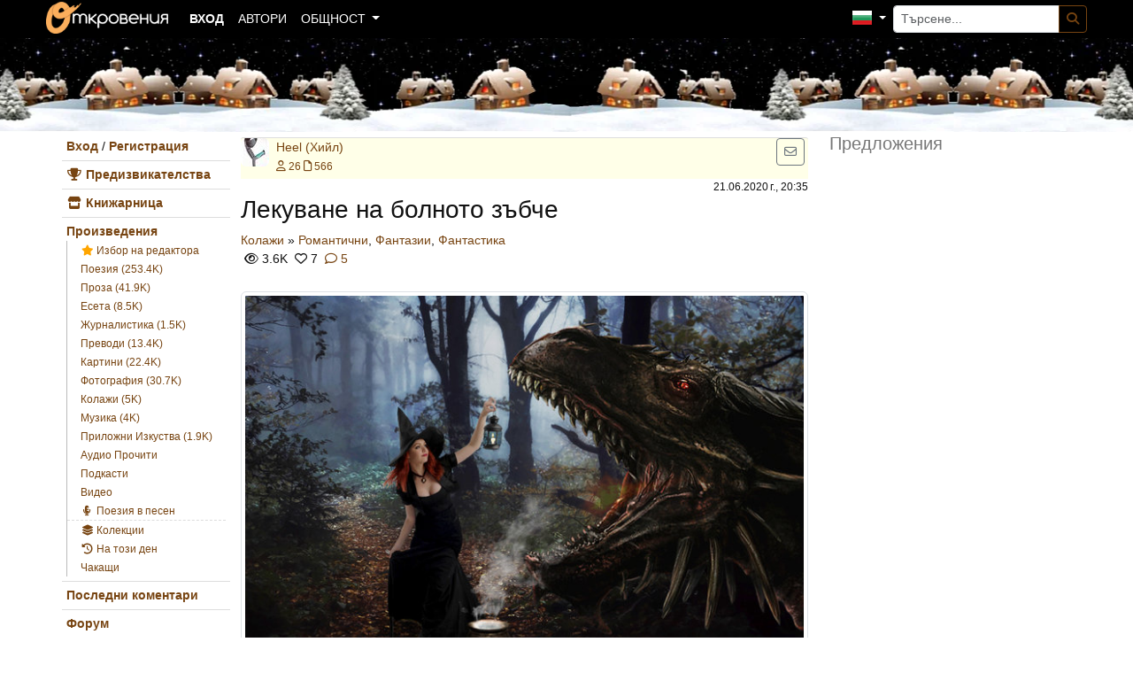

--- FILE ---
content_type: text/html; charset=UTF-8
request_url: https://otkrovenia.com/bg/kolaji/lekuvane-na-bolnoto-zybche-1
body_size: 18373
content:
<!DOCTYPE html>
<html lang="bg">
<head prefix="og: http://ogp.me/ns# fb: http://ogp.me/ns/fb# article: http://ogp.me/ns/article#">
    <meta charset="utf-8">
    <meta http-equiv="X-UA-Compatible" content="IE=edge">
    <meta name="viewport" content="width=device-width, initial-scale=1, shrink-to-fit=no">
    <title>Лекуване на болното зъбче - колаж: Романтични, Фантазии, Фантастика от Heel (Хийл)</title>
    <meta name="description" content="" />
    <meta name="keywords" content="лично, творчество, литература, музика, стихове, поезия, разкази, есета, музика, преводи, книги, дискове, българия, произведения, форум, откровения, otkrovenia, forum, art, culture, bulgaria, liter, poetry, music, stories, books, cds" />
    <meta name="robots" content="index, follow">    <meta name="turbo-cache-control" content="no-cache">
        
    <meta name="author" content="Heel (Хийл)">
    <meta property="fb:app_id" content="592986033882647"/>
    <meta property="og:title" content="Лекуване на болното зъбче - колаж: Романтични, Фантазии, Фантастика от Heel (Хийл)"/>
    <meta property="og:type" content="article"/>
    <meta property="og:url" content="https://otkrovenia.com/bg/kolaji/lekuvane-na-bolnoto-zybche-1"/>
    <meta property="og:description"
          content="Сайт за самопубликуване на авторски произведения от различни жанрове - поезия, проза, публицистика, есета, преводи, фотография, изобразително и приложни изкуства, музика, книги и други."/>
    <meta property="article:published_time" content="2020-06-21T20:35:28+03:00"/>
        <meta property="article:author" content="Heel (Хийл)"/>

        
            <link rel="canonical" href="https://otkrovenia.com/bg/kolaji/lekuvane-na-bolnoto-zybche-1" />
    <link rel="alternate" hreflang="x-default" href="https://otkrovenia.com/bg/kolaji/lekuvane-na-bolnoto-zybche-1" />
        <link rel="alternate" hreflang="bg" href="https://otkrovenia.com/bg/kolaji/lekuvane-na-bolnoto-zybche-1" />
        <link rel="alternate" hreflang="en" href="https://otkrovenia.com/en/collages/lekuvane-na-bolnoto-zybche-1" />
        <link rel="alternate" hreflang="ru" href="https://otkrovenia.com/ru/collages/lekuvane-na-bolnoto-zybche-1" />
        <link rel="alternate" hreflang="es" href="https://otkrovenia.com/es/collages/lekuvane-na-bolnoto-zybche-1" />
                            <meta property="og:image" content="https://m3.otkrovenia.com/cache/img/5y/5l/5y5ljs9hl3zi1owbns0.jpg"/>
        <meta property="og:image:type" content="image/jpeg"/>
        <meta property="og:image:width" content="1400"/>
        <meta property="og:image:height" content="944"/>
        <meta property="og:image:alt" content="Лекуване на болното зъбче"/>
    
            <meta property="og:locale" content="bg_BG"/>
            <meta property="og:locale:alternate" content="en_US"/>
            <meta property="og:locale:alternate" content="ru_RU"/>
            <meta property="og:locale:alternate" content="es_ES"/>
    
            <meta property="al:android:url" content="https://otkrovenia.com/bg/kolaji/lekuvane-na-bolnoto-zybche-1"/>
    <meta property="al:android:package" content="com.otkrovenia.app"/>
    <meta property="al:android:app_name" content="Otkrovenia"/>
    <meta property="al:web:should_fallback" content="true"/>

    
        
    <script type="application/ld+json">
    {
        "@context": "https://schema.org",
                                                                "@type": "ImageObject",
                "name": "Лекуване на болното зъбче",
                "creator": {
            "@type": "Person",
            "name": "Heel (Хийл)",
            "url": "https://otkrovenia.com/bg/profile/heel"
        },
                "datePublished": "2020-06-21",
                                                "contentUrl": "https://m3.otkrovenia.com/cache/img/5y/5l/5y5ljs9hl3zi1owbns0.jpg",
        "width": 1400,
        "height": 944,
                                "genre": "Колажи",
                        "aggregateRating": {
            "@type": "AggregateRating",
            "ratingValue": 5,
            "ratingCount": 11,
            "bestRating": 5,
            "worstRating": 1
        },
                "interactionStatistic": [
            {
                "@type": "InteractionCounter",
                "interactionType": "https://schema.org/ViewAction",
                "userInteractionCount": 3590
            },
            {
                "@type": "InteractionCounter",
                "interactionType": "https://schema.org/CommentAction",
                "userInteractionCount": 5
            }
        ],
                "url": "https://otkrovenia.com/bg/kolaji/lekuvane-na-bolnoto-zybche-1"
    }
    </script>

    <link rel="apple-touch-icon" sizes="180x180" href="/apple-touch-icon.png?v1">
    <link rel="icon" type="image/png" href="/favicon-32x32.png?v1" sizes="32x32">
    <link rel="icon" type="image/png" href="/favicon-16x16.png?v1" sizes="16x16">
    <link rel="manifest" href="/manifest.json">
    <link rel="mask-icon" href="/safari-pinned-tab.svg" color="#fbae5c">
    <meta name="theme-color" content="#000000">

        <link rel="preconnect" href="https://m3.otkrovenia.com">
    <link rel="preconnect" href="https://www.googletagmanager.com">
    <link rel="dns-prefetch" href="https://www.google-analytics.com">
    <link rel="dns-prefetch" href="https://connect.facebook.net">
    <link rel="dns-prefetch" href="https://js.stripe.com">

    

        
                        
    
    
            <link rel="stylesheet" href="/build/547.96c98d47.css" data-turbo-track="reload"><link rel="stylesheet" href="/build/app.c0c55ed3.css" data-turbo-track="reload">
    
                <script src="/build/runtime.f0634554.js" data-turbo-track="reload"></script><script src="/build/249.28f94014.js" data-turbo-track="reload"></script><script src="/build/547.757fafc3.js" data-turbo-track="reload"></script><script src="/build/app.63a32ef5.js" data-turbo-track="reload"></script>
    
    
        <script>
        if (typeof gtag === 'function') {
            // Track page view with paywall context
            gtag('event', 'page_view', {
                'page_title': '\u041B\u0435\u043A\u0443\u0432\u0430\u043D\u0435\u0020\u043D\u0430\u0020\u0431\u043E\u043B\u043D\u043E\u0442\u043E\u0020\u0437\u044A\u0431\u0447\u0435',
                'page_location': 'https://otkrovenia.com/bg/kolaji/lekuvane-na-bolnoto-zybche-1',
                'content_id': '431082',
                'content_type': '\u041A\u043E\u043B\u0430\u0436\u0438',
                'user_authenticated': false,
                'paywall_active': false,
                'is_from_social': false
                            });
            
                        
                    }
    </script>
    
    <script type="text/javascript">
        var otkrovenia_baseUrl = "/bg";
        window.appVersion = "2025-12-05 15:00";
        window.gitCommitHash = "35d2ccd9";
        window.isInApp = false;
        window.isSocialInAppBrowser = false;
        window.userId = null;
        window.locale = "bg";
    </script>

            <!-- Global site tag (gtag.js) - Google Analytics -->
        <script async src="https://www.googletagmanager.com/gtag/js?id=UA-1534847-1"></script>
        <script>
            window.dataLayer = window.dataLayer || [];
            function gtag() { dataLayer.push(arguments); }

            // Initialize GA with privacy-focused settings
            gtag('js', new Date());
            gtag('config', 'UA-1534847-1', {
                'anonymize_ip': true,
                'cookie_flags': 'SameSite=Strict;Secure',
                'cookie_expires': 365 * 24 * 60 * 60, // 1 year
                'page_title': document.title,
                'page_location': window.location.href,
                'transport_type': 'beacon'  // More efficient page unload
            });

            // Handle GA errors
            window.onerror = function(msg, url, line) {
                gtag('event', 'javascript_error', {
                    'error_message': msg,
                    'url': url,
                    'line': line
                });
            };
        </script>
    </head>
<body spellcheck="true" >

<a href="#main-content" class="skip-to-content">Премини към съдържанието</a>

<div id="wrapper">
        <header role="banner">
        <nav class="navbar navbar-expand-lg navbar-dark bg-dark fixed-top" role="navigation" data-turbo-permanent id="navbar">
    <div class="container-fluid" style="margin:0 auto; max-width:1200px">
        <a class="navbar-brand me-2" href="/bg/"><img style="height: 36px; margin-top: -3px;" src="/img/logo4.png" alt="Откровения"></a>
        <div class="d-flex align-items-center flex-nowrap ms-auto">
                        <span id="messenger_link_navbar"></span>
                    </div>
        <button class="navbar-toggler ms-2" type="button" data-bs-toggle="collapse" data-bs-target="#navbarSupportedContent" aria-controls="navbarSupportedContent" aria-expanded="false" aria-label="Покажи/скрий навигация">
            <span class="navbar-toggler-icon"></span>
        </button>
        <div class="collapse navbar-collapse ms-2" id="navbarSupportedContent">
                    <ul class="navbar-nav">
                        
    
        
        
        
        
        
        <li class="nav-item first last">
                                                            
    <a href="/bg/login" class=" nav-link ">
                <strong>Вход</strong>
    </a>
                    </li>
    

    </ul>

                    <ul class="navbar-nav">
                        
    
        
        
        
        
        
        <li class="d-lg-none nav-item first dropdown">
                                    <a href="#" class="dropdown-toggle nav-link" data-bs-toggle="dropdown" role="button" aria-expanded="false" aria-haspopup="true">
                Произведения
    </a>
                                <ul class="dropdown-menu">
                
    <li>                                
                        <a href="/bg/proizvedenia" class=" dropdown-item">
                Произведения&nbsp;<span class="badge bg-light text-dark">383 497</span>
    </a>
    </li>

                        
    <li>                                
                        <a href="/bg/work/editors-choice" class=" dropdown-item">
                Избор на редактора&nbsp;<span class="sidebarCountEditorsChoiceWorks"></span>
    </a>
    </li>            <li><hr class="dropdown-divider"></li>


                        
    <li>                                
                        <a href="/bg/stihove" class=" dropdown-item">
                Поезия&nbsp;<span class="badge bg-light text-dark">253 403</span>&nbsp;<span class="sidebarCountCategory1"></span>
    </a>
    </li>

                        
    <li>                                
                        <a href="/bg/proza" class=" dropdown-item">
                Проза&nbsp;<span class="badge bg-light text-dark">41 893</span>&nbsp;<span class="sidebarCountCategory2"></span>
    </a>
    </li>

                        
    <li>                                
                        <a href="/bg/eseta" class=" dropdown-item">
                Есета&nbsp;<span class="badge bg-light text-dark">8 515</span>&nbsp;<span class="sidebarCountCategory3"></span>
    </a>
    </li>

                        
    <li>                                
                        <a href="/bg/jurnalistika" class=" dropdown-item">
                Журналистика&nbsp;<span class="badge bg-light text-dark">1 515</span>&nbsp;<span class="sidebarCountCategory4"></span>
    </a>
    </li>

                        
    <li>                                
                        <a href="/bg/prevodi" class=" dropdown-item">
                Преводи&nbsp;<span class="badge bg-light text-dark">13 378</span>&nbsp;<span class="sidebarCountCategory9"></span>
    </a>
    </li>

                        
    <li>                                
                        <a href="/bg/kartini" class=" dropdown-item">
                Картини&nbsp;<span class="badge bg-light text-dark">22 418</span>&nbsp;<span class="sidebarCountCategory5"></span>
    </a>
    </li>

                        
    <li>                                
                        <a href="/bg/fotografia" class=" dropdown-item">
                Фотография&nbsp;<span class="badge bg-light text-dark">30 679</span>&nbsp;<span class="sidebarCountCategory6"></span>
    </a>
    </li>

                        
    <li>                                
                        <a href="/bg/kolaji" class=" dropdown-item">
                Колажи&nbsp;<span class="badge bg-light text-dark">5 024</span>&nbsp;<span class="sidebarCountCategory7"></span>
    </a>
    </li>

                        
    <li>                                
                        <a href="/bg/muzika" class=" dropdown-item">
                Музика&nbsp;<span class="badge bg-light text-dark">3 963</span>&nbsp;<span class="sidebarCountCategory8"></span>
    </a>
    </li>

                        
    <li>                                
                        <a href="/bg/prilojni-izkustva" class=" dropdown-item">
                Приложни Изкуства&nbsp;<span class="badge bg-light text-dark">1 900</span>&nbsp;<span class="sidebarCountCategory10"></span>
    </a>
    </li>

                        
    <li>                                
                        <a href="/bg/audio-prochiti" class=" dropdown-item">
                Аудио Прочити&nbsp;<span class="badge bg-light text-dark">366</span>&nbsp;<span class="sidebarCountCategory11"></span>
    </a>
    </li>

                        
    <li>                                
                        <a href="/bg/podcasts" class=" dropdown-item">
                Подкасти&nbsp;<span class="badge bg-light text-dark">3</span>&nbsp;<span class="sidebarCountCategory12"></span>
    </a>
    </li>

                        
    <li>                                
                        <a href="/bg/video" class=" dropdown-item">
                Видео&nbsp;<span class="badge bg-light text-dark">216</span>&nbsp;<span class="sidebarCountCategory15"></span>
    </a>
    </li>

                        
    <li>                                
                        <a href="/bg/poetry-as-song" class=" dropdown-item">
                <i class="fas fa-microphone-alt fa-fw"></i> Поезия в песен
    </a>
    </li>

                                    <li><hr class="dropdown-divider"></li>

    <li>                                
                        <a href="/bg/work/on-this-day" class=" dropdown-item">
                <i class="fas fa-history"></i> На този ден
    </a>
    </li>

                        
    <li>                                
                        <a href="/bg/lists" class=" dropdown-item">
                <i class="fas fa-layer-group fa-fw"></i> Колекции
    </a>
    </li>

                        
    <li>                                
                        <a href="/bg/work/waiting" class=" dropdown-item">
                Чакащи
    </a>
    </li>

                                    <li><hr class="dropdown-divider"></li>

    <li>                                
                        <a href="/bg/comments/latest" class=" dropdown-item">
                Последни коментари
    </a>
    </li>

                </ul>

                    </li>
    
                
    
        
        
        
        
        
        <li class="d-lg-none nav-item">
                                                            
    <a href="/bg/contests" class=" nav-link ">
                <i class="fas fa-trophy fa-fw"></i> Предизвикателства
    </a>
                    </li>
    
                
    
        
        
        
        
        
        <li class="d-lg-none nav-item">
                                                            
    <a href="/bg/donate" class=" nav-link ">
                <i class="fas fa-heart fa-fw"></i> Дарения
    </a>
                    </li>
    
                
    
        
        
        
        
        
        <li class="d-lg-none nav-item">
                                                            
    <a href="/bg/bookstore" class=" nav-link ">
                <i class="fas fa-store fa-fw"></i> Книжарница&nbsp;<span class="sidebarCountBookstoreWorks"></span>
    </a>
                    </li>
    
                
    
        
        
        
        
        
        <li class="d-lg-none nav-item">
                                                            
    <a href="/bg/live" class=" nav-link ">
                <i class="fas fa-music fa-fw"></i> Слушай радио
    </a>
                    </li>
    
                
    
        
        
        
        
        
        <li class="nav-item">
                                                            
    <a href="/bg/profiles/" class=" nav-link ">
                Автори
    </a>
                    </li>
    
                
    
        
        
        
        
        
        <li class="nav-item last dropdown">
                                    <a href="#" class="dropdown-toggle nav-link" data-bs-toggle="dropdown" role="button" aria-expanded="false" aria-haspopup="true">
                Общност
    </a>
                                <ul class="dropdown-menu">
                
    <li>                                
                        <a href="/bg/forum/" class=" dropdown-item">
                <i class="fas fa-comments fa-fw"></i> Форум
    </a>
    </li>

                        
    <li>                                
                        <a href="https://www.facebook.com/otkrovenia/photos_stream?tab=photos_albums" target="_blank" class=" dropdown-item">
                Снимки от събития
    </a>
    </li>

                        
    <li>                                
                        <a href="https://www.facebook.com/otkrovenia" target="_blank" class=" dropdown-item">
                Facebook страница
    </a>
    </li>

                        
    <li>                                
                        <a href="https://www.facebook.com/groups/otkrovenia/" target="_blank" class=" dropdown-item">
                Facebook група
    </a>
    </li>

                        
    <li>                                
                        <a href="/bg/site-rules" class=" dropdown-item">
                Правилник
    </a>
    </li>

                        
    <li>                                
                        <a href="/bg/about" class=" dropdown-item">
                За нас
    </a>
    </li>

                        
    <li>                                
                        <a href="/bg/media-about-us" class=" dropdown-item">
                Медиите за нас
    </a>
    </li>

                        
    <li>                                
                        <a href="/bg/advertising" class=" dropdown-item">
                Реклама
    </a>
    </li>

                        
    <li>                                
                        <a href="/bg/privacy-policy" class=" dropdown-item">
                Поверителност
    </a>
    </li>

                </ul>

                    </li>
    

    </ul>

            

                    <ul class="navbar-nav ms-auto" data-turbo="false">
                        
    
        
        
        
        
        
        <li class="nav-item current_ancestor first last dropdown">
                                    <a href="#" class="dropdown-toggle nav-link" data-bs-toggle="dropdown" role="button" aria-expanded="false" aria-haspopup="true">
                <span class="lang-sm" lang="bg" title="български"></span>
    </a>
                                <ul class="dropdown-menu">
                
    <li>                                
                        <a href="/bg/kolaji/lekuvane-na-bolnoto-zybche-1" class="lang-menu-item dropdown-item">
                <span class="lang-sm" lang="bg" title="български"></span>&nbsp;български
    </a>
    </li>

                        
    <li>                                
                        <a href="/en/collages/lekuvane-na-bolnoto-zybche-1" class="lang-menu-item dropdown-item">
                <span class="lang-sm" lang="en" title="английски"></span>&nbsp;english
    </a>
    </li>

                        
    <li>                                
                        <a href="/ru/collages/lekuvane-na-bolnoto-zybche-1" class="lang-menu-item dropdown-item">
                <span class="lang-sm" lang="ru" title="руски"></span>&nbsp;русский
    </a>
    </li>

                        
    <li>                                
                        <a href="/es/collages/lekuvane-na-bolnoto-zybche-1" class="lang-menu-item dropdown-item">
                <span class="lang-sm" lang="es" title="испански"></span>&nbsp;español
    </a>
    </li>

                </ul>

                    </li>
    

    </ul>


            <form class="my-2 my-lg-0" method="GET" action="/bg/search/advanced" role="search" id="navbar_search_form">
                <div class="input-group input-group-sm">
                    <input type="text" name="q" class="form-control form-control-sm" placeholder="Търсене..." aria-label="Търсене..." maxlength="200">
                    <button type="submit" class="btn btn-outline-primary" aria-label="Търсене">
                        <i class="fas fa-search" aria-hidden="true"></i>
                    </button>
                </div>
            </form>

        </div>
    </div>
</nav>

    </header>

    <div id="noty-holder"></div>
    <div class="container-md">
        <div class="row">
            <nav class="sidebar-left d-none d-lg-block col-lg-2" data-turbo-permanent id="sidebar" aria-label="Странична навигация">

    <ul class="nav nav-sidebar flex-column">
                    <li><a style="display:inline;" href="#" onclick="showAuthModal(); return false;">Вход</a> / <a style="display:inline;" href="/bg/users/register">Регистрация</a></li>
                            <li><a href="/bg/contests"><i class="fas fa-trophy fa-fw"></i> Предизвикателства</a></li>
                <li><a href="/bg/bookstore"><i class="fas fa-store fa-fw"></i> Книжарница <span class="sidebarCountBookstoreWorks"></span></a></li>
        <li>
            <a href="/bg/proizvedenia" style="border-top-width: 1px;">Произведения</a>
            <ul class="nav nav-second-level">
                <li><a href="/bg/work/editors-choice"><i class="fas fa-star fa-fw" style="color: orange;"></i> Избор на редактора <span class="sidebarCountEditorsChoiceWorks"></span></a></li>
                <li><a href="/bg/stihove">Поезия (253.4K) <span class="sidebarCountCategory1"></span></a></li>
                <li><a href="/bg/proza">Проза (41.9K) <span class="sidebarCountCategory2"></span></a></li>
                <li><a href="/bg/eseta">Есета (8.5K) <span class="sidebarCountCategory3"></span></a></li>
                <li><a href="/bg/jurnalistika">Журналистика (1.5K) <span class="sidebarCountCategory4"></span></a></li>
                <li><a href="/bg/prevodi">Преводи (13.4K) <span class="sidebarCountCategory9"></span></a></li>
                <li><a href="/bg/kartini">Картини (22.4K) <span class="sidebarCountCategory5"></span></a></li>
                <li><a href="/bg/fotografia">Фотография (30.7K) <span class="sidebarCountCategory6"></span></a></li>
                <li><a href="/bg/kolaji">Колажи (5K) <span class="sidebarCountCategory7"></span></a></li>
                <li><a href="/bg/muzika">Музика (4K) <span class="sidebarCountCategory8"></span></a></li>
                <li><a href="/bg/prilojni-izkustva">Приложни Изкуства (1.9K) <span class="sidebarCountCategory10"></span></a></li>
                <li><a href="/bg/audio-prochiti">Аудио Прочити <span class="sidebarCountCategory11"></span></a></li>
                <li><a href="/bg/podcasts">Подкасти <span class="sidebarCountCategory12"></span></a></li>
                <li class="last"><a href="/bg/video">Видео <span class="sidebarCountCategory15"></span></a></li>
                <li><a href="/bg/poetry-as-song"><i class="fas fa-microphone-alt fa-fw"></i> Поезия в песен</a></li>
                <li style="border-top: #ddd dashed 1px;"><a href="/bg/lists"><i class="fas fa-layer-group fa-fw"></i> Колекции</a></li>
                <li><a href="/bg/work/on-this-day"><i class="fas fa-history fa-fw"></i> На този ден</a></li>
                <li><a href="/bg/work/waiting">Чакащи</a></li>
            </ul>
        </li>
        <li><a href="/bg/comments/latest" class="font-weight-light">Последни коментари</a></li>
        <li><a href="/bg/forum/" class="font-weight-light">Форум</a></li>
                <li><a href="/bg/live"><i class="fas fa-music fa-fw"></i> Слушай радио</a>
                    </li>
        <li><a href="https://www.facebook.com/otkrovenia" target="_blank" rel="nofollow noopener" class="font-weight-light">Facebook страница</a></li>
        <li><a href="https://www.facebook.com/groups/otkrovenia/" target="_blank" rel="nofollow noopener" class="font-weight-light">Facebook група</a></li>
        <li><a href="/bg/site-rules">Правилник</a></li>
    </ul>
    <div class="text-center mt-3 mb-2">
        <a href="/bg/donate" class="btn btn-donate btn-sm">
            <i class="fas fa-heart me-1"></i> Дарения        </a>
    </div>
</nav>



            <main id="main-content" class="col-sm-12 col-lg-7" style="padding-top: 5px;" role="main">
                


                    <div id="fb-root"></div>

        <div data-controller="work-rating-loader" 
         data-work-rating-loader-work-id-value="431082"
         style="display: none;"></div>


    <div class="media-heading clearfix pe-1 pb-1">
        <div class="float-start">
            <a href="/bg/profile/heel">
                <img class="rounded float-start me-2" 
                     src="https://m3.otkrovenia.com/cache/img/zo/3j/zo3jnf1hd3u6du9iy.jpg"
                     alt="Heel (Хийл)">
            </a>
            <a href="/bg/profile/heel">
                <span class="">Heel (Хийл)</span>
            </a><br>
            <span class="small">
                            <a href="/bg/profiles/heel/followers"><i class="far fa-user" title="label.followers"></i> 26</a>
                        <a href="/bg/author/heel/works"><i class="far fa-file" title="Произведения"></i> 566</a>
            </span>
        </div>
        <div class="float-end">
                    <button id="authorFollowButton"
                    data-controller="action-button"
                    data-action="action-button#toggle"
                    data-action-button-type-value="follow"
                    data-action-button-resource-id-value="97654"
                    data-action-button-resource-type-value="profile"
                    data-action-button-variant-value="primary"
                    data-action-button-sync-id-value="authorFollow"
                    class="btn btn-secondary btn-sm"
                    style="display: none;"></button>
            <div class="modal fade" id="sendEmailModal" tabindex="-1" role="dialog"  aria-labelledby="exampleModalLabel" aria-hidden="true">
    <div class="modal-dialog" role="document">
        <div class="modal-content">
            <div class="modal-header">
                <h6 class="modal-title" id="myModalLabel">Изпращане на съобщение до потребител</h6>
                <button type="button" class="btn-close" data-bs-dismiss="modal" aria-label="Close"></button>
            </div>
                            <div class="modal-body">
                    Трябва да влезете с регистрацията си преди да можете да изпращате съобщения!                </div>
                        <div class="modal-footer">
                <button type="button" class="btn btn-secondary"
                        data-bs-dismiss="modal">Затвори</button>
                            </div>
        </div>
    </div>
</div>

    <button type="button" class="btn btn-outline-secondary btn-sm" data-bs-toggle="modal" data-bs-target="#sendEmailModal"
            title="Пиши"><i class="far fa-envelope"></i></button>

<script type="text/javascript">
    $('#sendEmailModal').on('shown.bs.modal', function (e) {
        $("#sendEmailMessageThanks").html('');
        $('.modal-footer .btn-primary').show();
        $('form[name="sendEmailMessage"]').show()
    });

    $(document).ready(function () {
        $("button#sendEmailMessageSubmit").click(function () {
            const formData = new FormData($('form[name="sendEmailMessage"]')[0]);
            if (formData.get('message').length < 2) {
                return;
            }
            $('.modal-footer .btn').attr("disabled", "disabled");
            $('.modal-body').css('opacity', '.5');

            Otkrovenia.fetchJson(`/api/conversations`, {
                method: 'POST',
                body: JSON.stringify({
                    "participants": [
                        {
                            "profile": `/api/profiles/97654`
                        }
                    ]
                })
            })
            .then(data => {
                const formData = new FormData($('form[name="sendEmailMessage"]')[0]);
                const values = Object.fromEntries(formData.entries());
                Otkrovenia.fetchJson(`/api/messages`, {
                    method: 'POST',
                    body: JSON.stringify({
                        conversation: `/api/conversations/${data.id}`,
                        content: values.message,
                    })
                })
                .then((data => {
                    $.ajax({
                        type: "POST",
                        url: "/bg/message/send-email-message", //process to mail
                        data: $('form[name="sendEmailMessage"]').serialize(),
                        success: function (msg) {
                            $('.modal-footer .btn-primary').hide();
                            $("#sendEmailMessageThanks").html('<div class="alert alert-success">Съобщението беше изпратено успешно.</div>');
                            //$("#sendEmailModal").modal('hide');
                            $('form[name="sendEmailMessage"]').hide()
                                .find(':radio, :checkbox').removeAttr('checked').end()
                                .find('textarea, :text, select').val('');

                            $('.modal-footer .btn').removeAttr("disabled");
                            $('.modal-body').css('opacity', '');
                        },
                        error: function (jqXHR) {
                            alert(jqXHR.responseJSON.message);

                            $('.modal-footer .btn').removeAttr("disabled");
                            $('.modal-body').css('opacity', '');
                            if (jqXHR.getResponseHeader('X-Redirect-Page')) {
                                window.location.href = jqXHR.getResponseHeader('X-Redirect-Page');
                            }
                        },
                    });
                }))
            })
        })
    })







                                                                                                                                                
                                
                                            </script>                </div>
    </div>
    <div class="text-end small">
        21.06.2020 г., 20:35
                    </div>

        
    
    
    <article>
    <h1 class="h3">Лекуване на болното зъбче</h1>
                    <div>
                                                                                    <a href="/bg/kolaji">Колажи</a>
                                                    &raquo; <a
                    href="/bg/c/kolaji/romantichni">Романтични</a>, 
                                    <a
                    href="/bg/c/kolaji/fantazii">Фантазии</a>, 
                                    <a
                    href="/bg/c/kolaji/fantastika">Фантастика</a>
                            </div>

            <div>
                                    <div class="d-inline-flex align-items-center">
                        <div class="rating-container"
                             data-controller="rating"
                             data-rating-rating-value="5"
                             data-rating-disabled-value="true"
                             data-rating-readonly-value="true"
                             data-rating-rating-count-value="11"
                             data-rating-size-value="sm">
                        </div>
                    </div>
                
                <span class="far fa-eye" title="Посещения"></span>
                3.6K
                <span class="ms-1 far fa-heart"
                      title="В Любими"></span>
                7
                <a href="#comments" class="ms-1"><i class="far fa-comment" title="Коментари"></i> 5</a>
                
                                    <button id="workWatchLaterButton"
                            data-controller="action-button"
                            data-action="action-button#toggle"
                            data-action-button-type-value="bookmark"
                            data-action-button-resource-id-value="431082"
                            data-action-button-resource-type-value="work"
                            data-action-button-system-type-value="watch_later"
                            data-action-button-variant-value="icon-only"
                            data-action-button-sync-id-value="workWatchLater"
                            class="btn btn-outline-secondary btn-sm ms-2"
                            style="display: none;"
                            title="button.addWatchLater"></button>
                            </div>

        
        
    <div class="fb-quotable" id="worksBody" data-work-id="431082">
                    <div class="d-flex mb-2">
            <a class="m-auto" href="#" onclick="showAuthModal(); return false;">
                <img src="https://m3.otkrovenia.com/cache/img/ye/l3/yel30azhv49ujj0s6s1.jpg" alt="Лекуване на болното зъбче" class="img-thumbnail img-fluid">
            </a>
        </div>
    
    
                    <!-- Login prompt for non-logged users -->
            <div id="loginPrompt" class="alert alert-info">
                <p class="h4 alert-heading mb-2">Искате да прочетете повече?</p>
                <p class="text-muted mb-3">Присъединете се към нашата общност, за да получите пълен достъп до всички произведения и функции.</p>

                                    <div class="d-flex flex-column align-items-center gap-2">
                        <div>
                            <button type="button" class="btn btn-primary me-2 login-prompt-btn"
                               onclick="showAuthModal('/bg/kolaji/lekuvane-na-bolnoto-zybche-1'); return false;">Вход</button>
                            <a class="btn btn-outline-primary signup-prompt-btn"
                               href="/bg/users/register?target_path=/bg/kolaji/lekuvane-na-bolnoto-zybche-1">Регистрация</a>
                        </div>
                    </div>
                            </div>
            </div>

    
                
    <p class="text-muted">&copy; Хийл
        <a href="/bg/site-rules#license-rules">Всички права запазени</a>
            </p>
            <div class="card-body authors-note" data-controller="autolinker"></div>
    
            <div class="card mb-4 border">
            <div class="card-body text-center p-4">
                <p class="mb-3 fs-5">Произведението е участник в конкурса:</p>
                <div class="mb-3">
                    <h3 class="h4 mb-0">
                        <a href="/bg/contests/ogyn-zemya-voda-vyzduh" class="text-decoration-none fw-bold text-primary">
                            Огън, земя, вода, въздух
                        </a>
                    </h3>
                </div>
                                    <h4 class="mb-0">
                        <span class="fw-bold">3</span> място                    </h4>
                                            </div>
        </div>
    
    
    
    </article>

            <div class="work-action-buttons my-3 py-3 border-top border-bottom">
        <div class="d-flex flex-wrap gap-2">
                                                                                    <div class="btn-group" role="group">
                        <button type="button"
                                id="workRatingButton"
                                class="btn btn-outline-secondary dropdown-toggle"
                                data-bs-toggle="dropdown"
                                data-bs-auto-close="outside"
                                aria-expanded="false"
                                data-rating="0"
                                title="Моля, оценете по съвест">
                            <i class="fas fa-star"></i>
                            <span class="d-none d-sm-inline">Оцени</span>
                        </button>
                        <div class="dropdown-menu p-3" style="min-width: 280px;">
                            <div class="text-center mb-2">
                                <strong id="rating-dropdown-title">Моля, оценете по съвест</strong>
                            </div>
                            <div id="work-rating-container" class="rating-container rating-animate rating-lg"
                                 data-controller="rating"
                                 data-rating-rating-value="0"
                                 data-rating-work-slug-value="lekuvane-na-bolnoto-zybche-1">
                            </div>
                        </div>
                    </div>
                
                                <div class="btn-group" role="group"
                     data-controller="bookmark-dropdown"
                     data-bookmark-dropdown-work-id-value="431082"
                     data-bookmark-dropdown-base-url-value="https://otkrovenia.com/bg">
                    <button id="workFavouriteButton"
                            data-controller="action-button"
                            data-action="action-button#toggle"
                            data-action-button-type-value="bookmark"
                            data-action-button-resource-id-value="431082"
                            data-action-button-resource-type-value="work"
                            data-action-button-system-type-value="favorites"
                            data-action-button-variant-value="primary"
                            class="btn btn-outline-secondary"></button>
                    <button type="button"
                            class="btn btn-outline-secondary dropdown-toggle dropdown-toggle-split"
                            data-bs-toggle="dropdown"
                            data-bs-auto-close="outside"
                            aria-expanded="false"
                            title="bookmark.save_to_lists">
                        <span class="visually-hidden">bookmark.save_to_lists</span>
                    </button>
                    <div class="dropdown-menu bookmark-lists-dropdown" 
                         data-bookmark-dropdown-target="listsContainer">
                                            </div>
                </div>
            
                                        <div class="btn-group" role="group"
                     data-controller="share"
                     data-share-url-value="https://otkrovenia.com/bg/kolaji/lekuvane-na-bolnoto-zybche-1"
                     data-share-title-value="Лекуване на болното зъбче - колаж: Романтични, Фантазии, Фантастика от Heel (Хийл)"
                     data-share-text-value=""
                     data-work-id="431082"
                     >
                    <button type="button"
                            class="btn btn-outline-secondary dropdown-toggle"
                            data-action="click->share#handleShare"
                            data-bs-toggle="dropdown"
                            data-bs-auto-close="outside"
                            aria-expanded="false"
                            title="Сподели произведението">
                        <i class="fas fa-share-alt"></i>
                    </button>
                    <ul class="dropdown-menu">
                        <li>
                            <button class="dropdown-item" data-action="click->share#copyLink">
                                <i class="fas fa-link me-2"></i> Копирай линк                            </button>
                        </li>
                        <li><hr class="dropdown-divider"></li>
                        <li>
                            <button class="dropdown-item" data-action="click->share#shareFacebook">
                                <i class="fab fa-facebook-f me-2"></i> Facebook                            </button>
                        </li>
                        <li>
                            <button class="dropdown-item" data-action="click->share#shareMessenger">
                                <i class="fab fa-facebook-messenger me-2"></i> Messenger                            </button>
                        </li>
                        <li>
                            <button class="dropdown-item" data-action="click->share#shareViber">
                                <i class="fab fa-viber me-2"></i> Viber                            </button>
                        </li>
                        <li>
                            <button class="dropdown-item" data-action="click->share#shareEmail">
                                <i class="fas fa-envelope me-2"></i> Имейл                            </button>
                        </li>
                    </ul>
                </div>
            
                        <div class="btn-group" role="group">
                <button class="btn btn-outline-secondary dropdown-toggle" type="button" id="workActionsDropdown" data-bs-toggle="dropdown" data-bs-auto-close="outside" aria-expanded="false" title="form.button.moreActions">
                    <i class="fas fa-ellipsis-h"></i> <span class="d-none d-sm-inline">Още</span>
                </button>
                <ul class="dropdown-menu dropdown-menu-end" aria-labelledby="workActionsDropdown">
                                    <li>
                        <button id="authorFollowDropdown"
                                data-controller="action-button"
                                data-action="action-button#toggle"
                                data-action-button-type-value="follow"
                                data-action-button-resource-id-value="97654"
                                data-action-button-resource-type-value="profile"
                                data-action-button-variant-value="dropdown"
                                data-action-button-sync-id-value="authorFollow"
                                data-action-button-fetch-on-connect-value="true"
                                class="dropdown-item">
                        </button>
                    </li>
                    <li><hr class="dropdown-divider"></li>
                                                    <li data-controller="share"
                        data-share-url-value="https://otkrovenia.com/bg/kolaji/lekuvane-na-bolnoto-zybche-1"
                        data-share-title-value="Лекуване на болното зъбче - колаж: Романтични, Фантазии, Фантастика от Heel (Хийл)"
                        >
                        <button class="dropdown-item" data-action="click->share#copyLink">
                            <i class="fas fa-link me-2"></i> Копирай линк                        </button>
                    </li>
                                                <li><hr class="dropdown-divider"></li>
                <li>
                    <button type="button" class="dropdown-item" data-bs-toggle="modal"
                            data-bs-target="#sendReportModal">
                        <i class="fas fa-flag me-2"></i> Докладвай нередност                    </button>
                </li>
            </ul>
            </div>
        </div>
    </div>

    <span class="anchor" id="comments"></span><section id="comments"></section>

    <h2 class="h5 muted-label">Коментари</h2>

            <div id="comment-new">
                    <div class="comment-form-wrapper mb-1">
        <div class="d-flex gap-2 align-items-start">
                        <div class="flex-shrink-0">
                <div class="avatar-sm d-flex align-items-center justify-content-center bg-light rounded-circle" style="width: 40px; height: 40px;">
                    <i class="fas fa-user text-muted"></i>
                </div>
            </div>

                        <div class="flex-grow-1">
                <div class="comment-input-wrapper position-relative">
                    <textarea class="form-control comment-textarea"
                              placeholder="Напишете коментар..."
                              rows="1"
                              readonly
                              style="cursor: pointer;"
                              onclick="showAuthModal(); return false;"
                              onfocus="showAuthModal(); this.blur(); return false;"></textarea>
                </div>
            </div>
        </div>
    </div>


        </div>
    
    
<section aria-labelledby="comments-heading">
    <h2 id="comments-heading" class="visually-hidden">Коментари</h2>
    <ul class="list-unstyled comments-list mt-1" id="comments-list">
                                    <li id="comment-1991907"
    class="comment-item "
    style="margin-bottom: 6px;"
    data-controller="comment-item"
    data-comment-item-comment-id-value="1991907"
    data-comment-item-delete-url-value="/bg/comments/1991907">
        
    <div class="d-flex gap-2">
                <div class="flex-shrink-0">
            <a href="/bg/profile/ranrozar" class="" style="">
                <img class="avatar-sm"
                     src="https://m3.otkrovenia.com/cache/img/4q/63/4q638tjh6vumxu0i8.jpg"
                     width="32" height="32"
                     loading="lazy"
                                          alt="Ranrozar (Стойчо Станев)">
            </a>
        </div>
        
                <div class="flex-grow-1 min-w-0">
                                                        <div class="mb-1">
                    <strong>                            <a href="/bg/profile/ranrozar" >Ranrozar (Стойчо Станев)</a>
    </strong>
                </div>
                        
                        <div class="comment-bubble position-relative">
                                                    <div class="comment-text text-break" data-controller="autolinker">Успех,Хийл!</div>
                                
                                            </div>
            
                                        <div class="small text-muted mt-1">
                    <time class=" " datetime="2020-06-24T22:53:20+03:00" data-controller="timeago">2020-06-24T22:53:20+03:00</time>
                </div>
                    </div>
    </div>
</li>                                                <li id="comment-1991545"
    class="comment-item "
    style="margin-bottom: 6px;"
    data-controller="comment-item"
    data-comment-item-comment-id-value="1991545"
    data-comment-item-delete-url-value="/bg/comments/1991545">
        
    <div class="d-flex gap-2">
                <div class="flex-shrink-0">
            <a href="/bg/profile/blu" class="" style="">
                <img class="avatar-sm"
                     src="https://m3.otkrovenia.com/cache/img/ny/qv/nyqvpswhwquonudin.jpg"
                     width="32" height="32"
                     loading="lazy"
                                          alt="Блу (Blue)">
            </a>
        </div>
        
                <div class="flex-grow-1 min-w-0">
                                                        <div class="mb-1">
                    <strong>                            <a href="/bg/profile/blu" >Блу (Blue)</a>
    </strong>
                </div>
                        
                        <div class="comment-bubble position-relative">
                                                    <div class="comment-text text-break" data-controller="autolinker"><img src="/img/emo/smile.gif">  Гледайки  колажа  се замислих, че повечето зъболекарски пациенти  се държат като разярени  дракони</div>
                                
                                            </div>
            
                                        <div class="small text-muted mt-1">
                    <time class=" " datetime="2020-06-23T13:15:45+03:00" data-controller="timeago">2020-06-23T13:15:45+03:00</time>
                </div>
                    </div>
    </div>
</li>                                                <li id="comment-1991321"
    class="comment-item "
    style="margin-bottom: 6px;"
    data-controller="comment-item"
    data-comment-item-comment-id-value="1991321"
    data-comment-item-delete-url-value="/bg/comments/1991321">
        
    <div class="d-flex gap-2">
                <div class="flex-shrink-0">
            <a href="/bg/profile/eipril" class="" style="">
                <img class="avatar-sm"
                     src="https://m3.otkrovenia.com/cache/img/mp/2e/mp2ems1h02u4yuni2.jpg"
                     width="32" height="32"
                     loading="lazy"
                                          alt="Eipril (Хари Спасов)">
            </a>
        </div>
        
                <div class="flex-grow-1 min-w-0">
                                                        <div class="mb-1">
                    <strong>                            <a href="/bg/profile/eipril" >Eipril (Хари Спасов)</a>
    </strong>
                </div>
                        
                        <div class="comment-bubble position-relative">
                                                    <div class="comment-text text-break" data-controller="autolinker">Много идейно. Поздравления!</div>
                                
                                            </div>
            
                                        <div class="small text-muted mt-1">
                    <time class=" " datetime="2020-06-22T19:00:35+03:00" data-controller="timeago">2020-06-22T19:00:35+03:00</time>
                </div>
                    </div>
    </div>
</li>                                                <li id="comment-1991202"
    class="comment-item "
    style="margin-bottom: 6px;"
    data-controller="comment-item"
    data-comment-item-comment-id-value="1991202"
    data-comment-item-delete-url-value="/bg/comments/1991202">
        
    <div class="d-flex gap-2">
                <div class="flex-shrink-0">
            <a href="/bg/profile/irinakis" class="" style="">
                <img class="avatar-sm"
                     src="https://m3.otkrovenia.com/cache/img/eo/3p/eo3pla5hjeukyunip.jpg"
                     width="32" height="32"
                     loading="lazy"
                                          alt="Иринакис (Ирина Колева)">
            </a>
        </div>
        
                <div class="flex-grow-1 min-w-0">
                                                        <div class="mb-1">
                    <strong>                            <a href="/bg/profile/irinakis" >Иринакис (Ирина Колева)</a>
    </strong>
                </div>
                        
                        <div class="comment-bubble position-relative">
                                                    <div class="comment-text text-break" data-controller="autolinker">Готино<img src="/img/emo/wink.gif"></div>
                                
                                            </div>
            
                                        <div class="small text-muted mt-1">
                    <time class=" " datetime="2020-06-22T13:51:54+03:00" data-controller="timeago">2020-06-22T13:51:54+03:00</time>
                </div>
                    </div>
    </div>
</li>                                                <li id="comment-1991022"
    class="comment-item "
    style="margin-bottom: 6px;"
    data-controller="comment-item"
    data-comment-item-comment-id-value="1991022"
    data-comment-item-delete-url-value="/bg/comments/1991022">
        
    <div class="d-flex gap-2">
                <div class="flex-shrink-0">
            <a href="/bg/profile/yotovava" class="" style="">
                <img class="avatar-sm"
                     src="https://m3.otkrovenia.com/cache/img/lp/3d/lp3d1fwh2qu69u6i9.jpg"
                     width="32" height="32"
                     loading="lazy"
                                          alt="yotovava (Валентина Йотова)">
            </a>
        </div>
        
                <div class="flex-grow-1 min-w-0">
                                                        <div class="mb-1">
                    <strong>                                                <a href="/bg/profile/yotovava"  class="author-plus-label">yotovava (Валентина Йотова)</a>
    </strong>
                </div>
                        
                        <div class="comment-bubble position-relative">
                                                    <div class="comment-text text-break" data-controller="autolinker">ох, страшничко <img src="/img/emo/smile.gif"></div>
                                
                                            </div>
            
                                        <div class="small text-muted mt-1">
                    <time class=" " datetime="2020-06-21T20:41:57+03:00" data-controller="timeago">2020-06-21T20:41:57+03:00</time>
                </div>
                    </div>
    </div>
</li>                        </ul>

        </section>


            

    <div class="pagination justify-content-end">
        

    </div>


    
    
        <section aria-labelledby="similar-works-heading" class="mb-4">
        <h2 id="similar-works-heading" class="h5 muted-label mb-3">
                            <i class="fas fa-star text-warning me-2"></i>Избор на редактора
                    </h2>
        
        <div class="row row-cols-1 row-cols-md-2 row-cols-lg-3 g-3">
                                            <div class="col">
                    <div class="card h-100 border-0 shadow-sm" style="cursor: pointer; transition: transform 0.2s, box-shadow 0.2s;" onmouseover="this.style.transform='translateY(-4px)'; this.style.boxShadow='0 4px 12px rgba(0,0,0,0.15)';" onmouseout="this.style.transform='translateY(0)'; this.style.boxShadow='0 1px 3px rgba(0,0,0,0.12)';">
                        <div class="card-body">
                            <h3 class="h6 card-title">
                                <a href="/bg/kolaji/bd46cc34" 
                                   class="text-decoration-none text-dark stretched-link"
                                   data-turbo-prefetch="false"
                                   data-turbo-action="advance">
                                    ***
                                </a>
                                                            </h3>
                            
                            <p class="small text-muted mb-2">
                                <i class="far fa-user me-1"></i>
                                <span class="">
                                    Арлекин
                                </span>
                            </p>

                                                    </div>
                        
                        <div class="card-footer bg-transparent border-top-0 pt-0">
                            <div class="d-flex flex-wrap align-items-center gap-2 small text-muted">
                                <span class="badge bg-secondary">Колажи</span>
                                <span><i class="far fa-eye"></i> 4K</span>
                                                                    <span><i class="fas fa-star text-warning"></i> 5.0</span>
                                                            </div>
                        </div>
                    </div>
                </div>
                                            <div class="col">
                    <div class="card h-100 border-0 shadow-sm" style="cursor: pointer; transition: transform 0.2s, box-shadow 0.2s;" onmouseover="this.style.transform='translateY(-4px)'; this.style.boxShadow='0 4px 12px rgba(0,0,0,0.15)';" onmouseout="this.style.transform='translateY(0)'; this.style.boxShadow='0 1px 3px rgba(0,0,0,0.12)';">
                        <div class="card-body">
                            <h3 class="h6 card-title">
                                <a href="/bg/kolaji/risunka" 
                                   class="text-decoration-none text-dark stretched-link"
                                   data-turbo-prefetch="false"
                                   data-turbo-action="advance">
                                    Рисунка
                                </a>
                                                            </h3>
                            
                            <p class="small text-muted mb-2">
                                <i class="far fa-user me-1"></i>
                                <span class="">
                                    AmazonkA
                                </span>
                            </p>

                                                    </div>
                        
                        <div class="card-footer bg-transparent border-top-0 pt-0">
                            <div class="d-flex flex-wrap align-items-center gap-2 small text-muted">
                                <span class="badge bg-secondary">Колажи</span>
                                <span><i class="far fa-eye"></i> 5.8K</span>
                                                                    <span><i class="fas fa-star text-warning"></i> 5.0</span>
                                                            </div>
                        </div>
                    </div>
                </div>
                                            <div class="col">
                    <div class="card h-100 border-0 shadow-sm" style="cursor: pointer; transition: transform 0.2s, box-shadow 0.2s;" onmouseover="this.style.transform='translateY(-4px)'; this.style.boxShadow='0 4px 12px rgba(0,0,0,0.15)';" onmouseout="this.style.transform='translateY(0)'; this.style.boxShadow='0 1px 3px rgba(0,0,0,0.12)';">
                        <div class="card-body">
                            <h3 class="h6 card-title">
                                <a href="/bg/kolaji/razpileni-cvetya" 
                                   class="text-decoration-none text-dark stretched-link"
                                   data-turbo-prefetch="false"
                                   data-turbo-action="advance">
                                    Танцуващи цветя
                                </a>
                                                            </h3>
                            
                            <p class="small text-muted mb-2">
                                <i class="far fa-user me-1"></i>
                                <span class="">
                                    Сенд
                                </span>
                            </p>

                                                            <p class="card-text small text-muted">
                                    Специално за Иринакис :)                                </p>
                                                    </div>
                        
                        <div class="card-footer bg-transparent border-top-0 pt-0">
                            <div class="d-flex flex-wrap align-items-center gap-2 small text-muted">
                                <span class="badge bg-secondary">Колажи</span>
                                <span><i class="far fa-eye"></i> 2.5K</span>
                                                                    <span><i class="fas fa-star text-warning"></i> 5.0</span>
                                                            </div>
                        </div>
                    </div>
                </div>
                                            <div class="col">
                    <div class="card h-100 border-0 shadow-sm" style="cursor: pointer; transition: transform 0.2s, box-shadow 0.2s;" onmouseover="this.style.transform='translateY(-4px)'; this.style.boxShadow='0 4px 12px rgba(0,0,0,0.15)';" onmouseout="this.style.transform='translateY(0)'; this.style.boxShadow='0 1px 3px rgba(0,0,0,0.12)';">
                        <div class="card-body">
                            <h3 class="h6 card-title">
                                <a href="/bg/kolaji/zodiya-ribi" 
                                   class="text-decoration-none text-dark stretched-link"
                                   data-turbo-prefetch="false"
                                   data-turbo-action="advance">
                                    Зодия РИБИ
                                </a>
                                                            </h3>
                            
                            <p class="small text-muted mb-2">
                                <i class="far fa-user me-1"></i>
                                <span class="">
                                    LenaNik
                                </span>
                            </p>

                                                    </div>
                        
                        <div class="card-footer bg-transparent border-top-0 pt-0">
                            <div class="d-flex flex-wrap align-items-center gap-2 small text-muted">
                                <span class="badge bg-secondary">Колажи</span>
                                <span><i class="far fa-eye"></i> 6.2K</span>
                                                                    <span><i class="fas fa-star text-warning"></i> 5.0</span>
                                                            </div>
                        </div>
                    </div>
                </div>
                                            <div class="col">
                    <div class="card h-100 border-0 shadow-sm" style="cursor: pointer; transition: transform 0.2s, box-shadow 0.2s;" onmouseover="this.style.transform='translateY(-4px)'; this.style.boxShadow='0 4px 12px rgba(0,0,0,0.15)';" onmouseout="this.style.transform='translateY(0)'; this.style.boxShadow='0 1px 3px rgba(0,0,0,0.12)';">
                        <div class="card-body">
                            <h3 class="h6 card-title">
                                <a href="/bg/kolaji/vdyhnovenie-15" 
                                   class="text-decoration-none text-dark stretched-link"
                                   data-turbo-prefetch="false"
                                   data-turbo-action="advance">
                                    Вдъхновение
                                </a>
                                                            </h3>
                            
                            <p class="small text-muted mb-2">
                                <i class="far fa-user me-1"></i>
                                <span class="">
                                    Арлекин
                                </span>
                            </p>

                                                    </div>
                        
                        <div class="card-footer bg-transparent border-top-0 pt-0">
                            <div class="d-flex flex-wrap align-items-center gap-2 small text-muted">
                                <span class="badge bg-secondary">Колажи</span>
                                <span><i class="far fa-eye"></i> 4.6K</span>
                                                                    <span><i class="fas fa-star text-warning"></i> 4.9</span>
                                                            </div>
                        </div>
                    </div>
                </div>
                                            <div class="col">
                    <div class="card h-100 border-0 shadow-sm" style="cursor: pointer; transition: transform 0.2s, box-shadow 0.2s;" onmouseover="this.style.transform='translateY(-4px)'; this.style.boxShadow='0 4px 12px rgba(0,0,0,0.15)';" onmouseout="this.style.transform='translateY(0)'; this.style.boxShadow='0 1px 3px rgba(0,0,0,0.12)';">
                        <div class="card-body">
                            <h3 class="h6 card-title">
                                <a href="/bg/kolaji/zavinagi-72" 
                                   class="text-decoration-none text-dark stretched-link"
                                   data-turbo-prefetch="false"
                                   data-turbo-action="advance">
                                    Завинаги
                                </a>
                                                            </h3>
                            
                            <p class="small text-muted mb-2">
                                <i class="far fa-user me-1"></i>
                                <span class="">
                                    LenaNik
                                </span>
                            </p>

                                                    </div>
                        
                        <div class="card-footer bg-transparent border-top-0 pt-0">
                            <div class="d-flex flex-wrap align-items-center gap-2 small text-muted">
                                <span class="badge bg-secondary">Колажи</span>
                                <span><i class="far fa-eye"></i> 3.4K</span>
                                                                    <span><i class="fas fa-star text-warning"></i> 5.0</span>
                                                            </div>
                        </div>
                    </div>
                </div>
                    </div>
    </section>


    <script type="text/javascript">
        // Action buttons (Follow, Bookmark, Vote, Editor's Choice) are now handled by Stimulus action-button controller
        $(document).ready(function () {
            
            $('.next-work-button').click(function(e) {
                $.post({
                    url: "/bg/work/next",
                    data: {
                        'work_id': $(e.target).data('work-id'),
                        'category_id': $(e.target).data('category-id'),
                        'author_id': $(e.target).data('author-id')
                    },
                    success: function (data) {
                            if (data.url) {
                                Turbo.visit(data.url);
                            }
                    }
                });
            });
        });
    </script>
    <div class="fb-quote"></div>
            </main>
            
            <aside class="d-none d-lg-block col-lg-3" role="complementary">
                                <div class="d-none d-lg-block">
                                            <h2 class="h5 muted-label">Предложения</h2>
                        <div id="randomWorksListRight"></div>
                                                                                                    </div>
            </aside>
        </div>
    </div>

    <footer class="mx-auto d-block" data-turbo-permanent id="footer" role="contentinfo">
        <p>
            &copy; 2003-2026, <a
                    href="/bg/about">Георги Колев</a>. Всички права запазени. Произведенията са собственост на техните автори.                        <a href="https://play.google.com/store/apps/details?id=com.otkrovenia.app&amp;pcampaignid=footer" target="_blank" rel="noopener noreferrer">
                <img alt="Mobile app Otkrovenia" src="https://otkrovenia.com/img/badges/google-play-badge_bg.png" style="height:3em" data-pin-nopin="true" role="presentation" loading="lazy" decoding="async" />
            </a>
                    </p>
    </footer>

    <div data-turbo-permanent id="bottom-bar">

    <div id="player-nav-minimized" class="hidden">
        <button class="js-player-show" title="Show Player">
            <i class="fas fa-music"></i>
        </button>
    </div>


    <div id="bottom-player" class="player fixed-bottom">
        <div class="loading-spinner">
            <i class="fas fa-spinner fa-spin"></i>
        </div>

        <div class="player-main">
            <div class="player-track-info">
                <div class="song-metadata">
                    <span data-amplitude-song-info="name" class="song-name"></span>
                </div>
            </div>

            <div class="player-controls">
                <div class="control-container">
                    <button class="amplitude-prev js-queue-prev" title="Предишна">
                        <i class="fas fa-step-backward"></i>
                    </button>
                    <button class="amplitude-play-pause amplitude-paused">
                        <i class="fas fa-play play-icon"></i>
                        <i class="fas fa-pause pause-icon"></i>
                    </button>
                    <button class="amplitude-next js-queue-next" title="Следваща">
                        <i class="fas fa-step-forward"></i>
                    </button>
                </div>

                <div class="player-progress">
                    <span class="time-display"><span class="amplitude-current-minutes"></span>:<span class="amplitude-current-seconds"></span></span>
                    <progress class="amplitude-song-played-progress" id="song-played-progress-main" value="0"></progress>
                    <span class="time-display"><span class="amplitude-duration-minutes">--</span>:<span class="amplitude-duration-seconds">--</span></span>
                </div>

                <div id="repeat-container">
                    <button class="amplitude-repeat-song" title="Повтори">
                        <i class="fas fa-redo"></i>
                    </button>
                    <button class="radio-button" title="Радио">
                        <i class="fas fa-broadcast-tower"></i>
                    </button>
                </div>

                <div class="volume-container" data-controller="volume">
                    <button class="volume-btn" data-action="click->volume#toggleMute" data-volume-target="btn">
                        <i class="fas fa-volume-up" data-volume-target="icon"></i>
                    </button>
                    <div class="volume-slider-popup" data-volume-target="popup">
                        <input type="range"
                               class="amplitude-volume-slider"
                               data-volume-target="slider"
                               data-action="input->volume#change"
                               value="100"
                               min="0"
                               max="100" />
                    </div>
                </div>

                <button class="queue-toggle-btn js-toggle-queue" title="Покажи опашката">
                    <i class="fas fa-list-ul"></i>
                    <span class="queue-count"></span>
                </button>
            </div>
        </div>

        <div id="queue-panel-backdrop" class="queue-panel-backdrop"></div>
        <div id="queue-panel" class="queue-panel hidden">
            <div class="queue-header">
                <div class="queue-header-top">
                    <h4>Опашка</h4>
                    <div class="d-flex align-items-center gap-1">
                        <button class="js-clear-queue btn btn-link btn-sm text-muted p-1" title="Изчисти">
                            <i class="fas fa-trash-alt"></i>
                        </button>
                        <button class="js-close-queue btn btn-link btn-sm text-muted p-1" title="Затвори">
                            <i class="fas fa-chevron-down"></i>
                        </button>
                    </div>
                </div>
                <a href="#" class="now-playing-row">
                    <img src="/img/logo4-630.png" alt="" class="now-playing-artwork">
                    <div class="now-playing-info">
                        <span class="now-playing-title">-</span>
                        <span class="now-playing-artist">-</span>
                    </div>
                    <i class="fas fa-chevron-right now-playing-arrow"></i>
                </a>
            </div>
            <ul class="queue-list" id="queue-list"></ul>
        </div>

        <button class="js-player-hide player-close" title="Hide Player">
            <i class="fas fa-chevron-down"></i>
        </button>
    </div>

</div>



<script data-turbo-eval="false">
    // FooterPlayer.init() is called from FooterPlayer.js on DOMContentLoaded
    // This script is kept for backward compatibility but no longer needed

    // window.onkeydown = function(e) {
    //     return !(e.keyCode == 32);
    // };
</script></div>


<div data-controller="install-app-popup" data-turbo-permanent>
    <div id="installAndroidAppModal" class="modal fade"
     role="dialog" tabindex="-1">
    <div class="modal-dialog">
        <div class="modal-content">
                            <div class="modal-header">
                    <h6 class="modal-title"></h6>
                    <button type="button" class="btn-close" data-bs-dismiss="modal" aria-label="Close"></button>
                </div>
                <div class="modal-body">
                        <div class="text-center">
        <i class="fab fa-android fa-3x mb-3 text-success"></i>
        <p>За пълен достъп до всички функции, използвайте нашето мобилно приложение. Инсталирайте го от Google Play.</p>
    </div>
                </div>
                <div class="modal-footer">
                                            <a href="https://play.google.com/store/apps/details?id=com.otkrovenia.app&amp;pcampaignid=footer" target="_blank" rel="noopener noreferrer">
        <img alt="Mobile app Otkrovenia" src="https://otkrovenia.com/img/badges/google-play-badge_bg.png" style="height:3em" data-pin-nopin="true" role="presentation" loading="lazy" />
    </a>
                </div>
                    </div>
    </div>
</div>
</div>

<div data-controller="auth-modal" data-turbo-permanent>
    <div id="authModal" class="modal fade"
     role="dialog" tabindex="-1">
    <div class="modal-dialog">
        <div class="modal-content">
                            <div class="modal-header">
                    <h6 class="modal-title">Вход в системата</h6>
                    <button type="button" class="btn-close" data-bs-dismiss="modal" aria-label="Close"></button>
                </div>
                <div class="modal-body">
                        <div id="authModalContent">
                <ul class="nav nav-tabs mb-3" role="tablist">
            <li class="nav-item" role="presentation">
                <button class="nav-link active" id="login-tab" data-bs-toggle="tab" 
                        data-bs-target="#login-panel" type="button" role="tab">
                    Вход                </button>
            </li>
            <li class="nav-item" role="presentation">
                <button class="nav-link" id="register-tab" data-bs-toggle="tab" 
                        data-bs-target="#register-panel" type="button" role="tab">
                    Регистрация                </button>
            </li>
        </ul>

                <div class="tab-content">
                        <div class="tab-pane fade show active" id="login-panel" role="tabpanel">
                <div id="login-error-container"></div>
                
                <form id="modal-login-form" class="login-form">
                    <div class="form-group mb-3">
                        <label for="modal-inputEmail">E-mail адрес</label>
                        <input type="text" id="modal-inputEmail" name="email" class="form-control" required autofocus autocomplete="email">
                    </div>
                    <div class="form-group mb-3">
                        <label for="modal-inputPassword">Парола</label>
                        <input type="password" id="modal-inputPassword" name="password" class="form-control" required autocomplete="current-password">
                    </div>
                    <div class="form-group mb-3">
                        <div class="form-check">
                            <input type="checkbox" id="modal-remember-me" name="_remember_me" class="form-check-input" checked/>
                            <label for="modal-remember-me" class="form-check-label">Запомни ме</label>
                        </div>
                    </div>
                    <div class="mb-3 text-end">
                        <a href="/bg/users/lost-password" class="text-decoration-none">Забравена парола</a>
                    </div>
                    
                    <input type="hidden" name="_csrf_token" value="019.glD_VYqRJrzSOrn0btqVlSwEfO5Jg0YhfBfb_gd7RZM.ugiuZeKiX9WkV_PNPYqgylUwCrss0RwQKn-wm3ADItL1A51t3fsU5uZ1zg">
                    <input type="hidden" name="X-Expo-Push-Token" value="">
                    <input type="hidden" id="modal-target-path" name="_target_path" value="">
                    
                    <button type="submit" class="btn btn-primary w-100 mb-3">
                        <i class="fas fa-sign-in-alt me-2"></i> Вход                    </button>
                </form>

                <p class="hr-header"><span>или</span></p>
                <div class="text-center">
                    
        <a href="/bg/oauth-redirect/google?action=login"
       class="btn m-1 btn-oauth btn-oauth-google">
        <svg aria-hidden="true" class="me-2" width="18" height="18" viewBox="0 0 18 18"><path fill="#4285F4" d="M16.51 8H8.98v3h4.3c-.18 1-.74 1.48-1.6 2.04v2.01h2.6a7.8 7.8 0 0 0 2.38-5.88c0-.57-.05-.66-.15-1.18Z"></path><path fill="#34A853" d="M8.98 17c2.16 0 3.97-.72 5.3-1.94l-2.6-2a4.8 4.8 0 0 1-7.18-2.54H1.83v2.07A8 8 0 0 0 8.98 17Z"></path><path fill="#FBBC05" d="M4.5 10.52a4.8 4.8 0 0 1 0-3.04V5.41H1.83a8 8 0 0 0 0 7.18l2.67-2.07Z"></path><path fill="#EA4335" d="M8.98 4.18c1.17 0 2.23.4 3.06 1.2l2.3-2.3A8 8 0 0 0 1.83 5.4L4.5 7.49a4.77 4.77 0 0 1 4.48-3.3Z"></path></svg>
        Вход чрез Google
    </a>
    <a href="/bg/oauth-redirect/facebook?action=login"
       class="btn m-1 btn-oauth btn-oauth-facebook">
        <i class="fab fa-facebook-f me-2"></i>
        Вход чрез Facebook
    </a>
                </div>
            </div>

                        <div class="tab-pane fade" id="register-panel" role="tabpanel">
                <div class="text-center mb-3">
                    <p class="text-muted">Бързо и лесно се регистрирайте с:</p>
                </div>
                
                <div class="text-center mb-3">
                    
        <a href="/bg/oauth-redirect/google?action=register"
       class="btn m-1 btn-oauth btn-oauth-google">
        <svg aria-hidden="true" class="me-2" width="18" height="18" viewBox="0 0 18 18"><path fill="#4285F4" d="M16.51 8H8.98v3h4.3c-.18 1-.74 1.48-1.6 2.04v2.01h2.6a7.8 7.8 0 0 0 2.38-5.88c0-.57-.05-.66-.15-1.18Z"></path><path fill="#34A853" d="M8.98 17c2.16 0 3.97-.72 5.3-1.94l-2.6-2a4.8 4.8 0 0 1-7.18-2.54H1.83v2.07A8 8 0 0 0 8.98 17Z"></path><path fill="#FBBC05" d="M4.5 10.52a4.8 4.8 0 0 1 0-3.04V5.41H1.83a8 8 0 0 0 0 7.18l2.67-2.07Z"></path><path fill="#EA4335" d="M8.98 4.18c1.17 0 2.23.4 3.06 1.2l2.3-2.3A8 8 0 0 0 1.83 5.4L4.5 7.49a4.77 4.77 0 0 1 4.48-3.3Z"></path></svg>
        Регистрация чрез Google
    </a>
    <a href="/bg/oauth-redirect/facebook?action=register"
       class="btn m-1 btn-oauth btn-oauth-facebook">
        <i class="fab fa-facebook-f me-2"></i>
        Регистрация чрез Facebook
    </a>
                </div>
                
                <p class="hr-header"><span>или</span></p>
                
                <div class="text-center">
                    <a href="/bg/users/register" class="btn btn-outline-primary w-100">
                        <i class="fas fa-user-plus me-2"></i>Регистрация с имейл                    </a>
                </div>
            </div>
        </div>
    </div>
                </div>
                <div class="modal-footer">
                                            <button type="button" class="btn btn-secondary"
                                data-bs-dismiss="modal" >Затвори</button>
                                                        </div>
                    </div>
    </div>
</div>
</div>

<div class="modal fade" id="sendReportModal" tabindex="-1" role="dialog" aria-labelledby="myModalLabel">
    <div class="modal-dialog" role="document">
        <div class="modal-content">
            <div class="modal-header">
                <h6 class="modal-title" id="myModalLabel">Докладване за нередност</h6>
                <button type="button" class="btn-close" data-bs-dismiss="modal" aria-label="Close"></button>
            </div>
            <div class="modal-body">
                <div class="alert alert-warning" role="alert"><p>Сигнализирайте ни за нередност, ако съдържанието не отговаря на правилника или нарушава авторското право или етичните норми.</p> <p><i class="fas fa-exclamation-circle" aria-hidden="true"></i>&nbsp;Моля, пишете само в краен случай с конкретно посочване на нередността и при наличието на доказателства!</p>
</div>
                                    Трябва да влезете с регистрацията си преди да можете да изпращате съобщения!                            </div>
            <div class="modal-footer">
                <button type="button" class="btn btn-secondary"
                        data-bs-dismiss="modal">Затвори</button>
                            </div>
        </div>
    </div>
</div>

<script type="text/javascript">
    $(document).ready(function () {
        $('#sendReportModal').on('show.bs.modal', function (event) {
            var button = $(event.relatedTarget) // Button that triggered the modal
            // Extract info from data-* attributes
            $('form[name="sendReportMessage"]').find('input[name="commentId"]').val(button.data('comment-id'))
        }).on('hidden.bs.modal', function (event) {
                var form = $('form[name="sendReportMessage"]')[0];
                if (form) {
                    form.reset();
                }
            })

        $("button#sendReportMessageSubmit").click(function () {
            $.ajax({
                type: "POST",
                url: "/bg/message/send-report-message", //process to mail
                data: $('form[name="sendReportMessage"]').serialize(),
                success: function (msg) {
                    $("#sendReportMessageThanks").html('<div class="alert alert-success">Съобщението беше изпратено успешно.</div>'); //hide button and show thank you
                    $("#sendReportModal").modal('hide'); //hide popup
                    $('form[name="sendReportMessage"]')
                        .find(':radio, :checkbox').removeAttr('checked').end()
                        .find('textarea, :text, select').val('');
                },
                error: function (data) {
                    alert(data.responseJSON.message);
                }
            });
        });
    });
</script>
<div data-turbo-permanent id="first-load-init-scripts">
    <audio id="notificationAudio" src="/media/not1.mp3"></audio>

    <script data-turbo-eval="false">
                    var vk_token = "c6e3e5f60e44e530323816d8a8810216c5929cb3b5b0";
                        var notificationsSounds = 0;
            if (typeof(localStorage) !== "undefined") {
                if (localStorage.getItem("notificationsSoundsV2") === null) {
                    localStorage.setItem("notificationsSoundsV2", notificationsSounds);
                } else {
                    notificationsSounds = Number(localStorage.getItem("notificationsSoundsV2"));
                }
            }

            function fixNavbarBg() {
                if($(window).scrollTop() > 50) {
                    $("nav.bg-dark").removeClass("not-scrolled");
                } else {
                    $("nav.bg-dark").addClass("not-scrolled");
                }
            }

            function initVk() {
                if (typeof vk_token !== 'undefined' && vk_token) {
                    Cookies.set('vk1', vk_token, { 
                        expires: 3650
                    });
                }
            }

            window.onFacebookLoginButtonClick = async function(oauthRequestAction) {
                await Otkrovenia.rn_postMessage({messageType: 'action', action: 'loginWithFacebook', oauthRequestAction: oauthRequestAction});
            };

            window.onGoogleLoginButtonClick = async function(oauthRequestAction) {
                await Otkrovenia.rn_postMessage({messageType: 'action', action: 'loginWithGoogle', oauthRequestAction: oauthRequestAction});
            };

            $(document).ready(function () {

                initVk();

                
                if (Cookies.get('defaultLocale') === undefined) {
                    Cookies.set('defaultLocale', document.documentElement.lang, { expires: 3650 });
                }
                
                //fix for back button and react-router:
                addEventListener('popstate', (event) => {
                    if (!window.history.state?.turbo) {
                        Turbo.visit(window.location.pathname + window.location.search)
                    }
                });

                $(".lang-menu-item").click(function(event) {
                    event.preventDefault();
                    var language = $(event.currentTarget).find('.lang-sm').attr('lang');
                    Cookies.set('defaultLocale', language, { expires: 3650 });

                                            $(location).attr('href', $(event.currentTarget).attr('href'));
                                    });


            });

        </script>
    </div>

<script type="text/javascript">
    var notificationsCount = null;
    var notificationsLastId = null;
    var originalPageTitle = document.title;


    $(document).ready(function () {
        fixNavbarBg();
        let scrollTicking = false;
        $(window).on("scroll", function() {
            if (!scrollTicking) {
                window.requestAnimationFrame(function() {
                    fixNavbarBg();
                    scrollTicking = false;
                });
                scrollTicking = true;
            }
        });

        // Add the following code if you want the name of the file appear on select
        $(".custom-file-input").on("change", function() {
            var fileName = $(this).val().split("\\").pop();
            $(this).siblings(".custom-file-label").addClass("selected").html(fileName);
        });

        // PhotoSwipe template
        if (!document.querySelector('.pswp')) {
            const pswpTemplate = `
                <div class="pswp" tabindex="-1" role="dialog" aria-hidden="true">
                    <div class="pswp__bg"></div>
                    <div class="pswp__scroll-wrap">
                        <div class="pswp__container">
                            <div class="pswp__item"></div>
                            <div class="pswp__item"></div>
                            <div class="pswp__item"></div>
                        </div>
                        <div class="pswp__ui pswp__ui--hidden">
                            <div class="pswp__top-bar">
                                <div class="pswp__counter"></div>
                                <button class="pswp__button pswp__button--close" title="Close (Esc)"></button>
                                <button class="pswp__button pswp__button--zoom" title="Zoom in/out"></button>
                                <div class="pswp__preloader">
                                    <div class="pswp__preloader__icn">
                                        <div class="pswp__preloader__cut">
                                            <div class="pswp__preloader__donut"></div>
                                        </div>
                                    </div>
                                </div>
                            </div>
                            <div class="pswp__share-modal pswp__share-modal--hidden pswp__single-tap">
                                <div class="pswp__share-tooltip"></div>
                            </div>
                            <button class="pswp__button pswp__button--arrow--left" title="Previous (arrow left)"></button>
                            <button class="pswp__button pswp__button--arrow--right" title="Next (arrow right)"></button>
                            <div class="pswp__caption">
                                <div class="pswp__caption__center"></div>
                            </div>
                        </div>
                    </div>
                </div>
            `;
            document.body.insertAdjacentHTML('beforeend', pswpTemplate);
        }

        $('[data-bs-toggle="tooltip"]').tooltip();
        $('[data-bs-toggle="popover"]').popover();


        if ($("#randomWorksListRight").is(":visible")) {
            $.ajax({
                type: "GET",
                url: "\/bg\/work\/random\u002Dlist\u003FcategoryId\u003D7\u0026prefLanguages\u00255B0\u00255D\u003Dbg",
                //dataType: "json",
                data: {},
                //timeout: 2000,
                success: function(data) {
                    $("#randomWorksListRight").html(data);
                }
            });
        }

        $('#registration #register_button').on('click', function(event){
            event.preventDefault();
            $.ajax({
                type: "POST",
                dataType: 'json',
                url: "/" + document.documentElement.lang + "/user/check-email", //process to mail
                data: $('form#registration').serialize(),
                success: function(data)
                {
                    $('#registration #registration_machine').val(data.cas);
                    $('#registration').submit();
                },
                error: function(jqxhr, textStatus, errorThrown)
                {
                    //console.log(jqxhr);
                }
            });

            return false;
        });

        $('.dropdown-submenu a.dropdown-toggle').on("click", function(e) {
            $(this).next('ul').toggle();
            e.stopPropagation();
            e.preventDefault();
        });

        modalFunctions.modifyElements();

        // submit GET forms with Turbo
        $('form[method=get]').on('submit', function(event) {
            event.preventDefault();

            const form = $(this);
            const action = form.attr("action");
            const method = form.attr("method").toLowerCase();
            const data = form.serialize();
            const referrer = location.href;

            if (method == "get") {
                return Turbo.visit(`${action}?${data}`);
            }
        });


        //collapse menus on click
        $('.navbar-nav>li>a:not(.dropdown-toggle), .dropdown-menu .dropdown-item').on('click', function () {
            $('.navbar-collapse').collapse('hide');
        });
        $('form#navbar_search_form').on('submit', function () {
            $('.navbar-collapse').collapse('hide');
        });

        // Close navbar when clicking outside (mobile)
        $(document).on('click', function (event) {
            const navbar = $('#navbarSupportedContent');
            const toggler = $('.navbar-toggler');

            // If navbar is open and click is outside navbar and toggler
            if (navbar.hasClass('show') &&
                !navbar.is(event.target) &&
                navbar.has(event.target).length === 0 &&
                !toggler.is(event.target) &&
                toggler.has(event.target).length === 0) {
                navbar.collapse('hide');
            }
        });

            });

</script>
                        

<div id="sitepref-banner" data-controller="gdpr-consent" class="position-fixed bg-light border shadow rounded p-3" style="left:50%; transform:translateX(-50%); bottom:20px; min-width:320px; max-width:95vw; z-index:2000; display:none;">
    <div class="text-center">
        <span data-sitepref-target="description">Платформата използва бисквитки, за да подобри вашето изживяване.</span>
        <a href="/bg/privacy-policy" target="_blank">Политика за поверителност</a>
    </div>
    <div class="mt-2 d-flex justify-content-center">
        <button type="button" class="btn btn-success btn-sm me-2" data-action="gdpr-consent#acceptAll">Приеми всички</button>
        <button type="button" class="btn btn-outline-primary btn-sm me-2" data-bs-toggle="collapse" data-bs-target="#sitepref-options">Още</button>
    </div>
    <div id="sitepref-options" class="collapse mt-3" data-sitepref-target="options">
        <form data-action="submit->gdpr-consent#savePreferences">
            <div class="form-check form-switch">
                <input class="form-check-input" type="checkbox" role="switch" id="sitepref-preferences" data-sitepref-target="preferences" checked>
                <label class="form-check-label" for="sitepref-preferences">Бисквитки за предпочитания (език, плеър и др.)</label>
            </div>
            <div class="form-check form-switch">
                <input class="form-check-input" type="checkbox" role="switch" id="sitepref-functional" data-sitepref-target="tracking" checked>
                <label class="form-check-label" for="sitepref-functional">Функционални бисквитки (ползване на сайта, анти-спам)</label>
            </div>
            <div class="form-check form-switch">
                <input class="form-check-input" type="checkbox" role="switch" id="sitepref-analytics" data-sitepref-target="analytics" checked>
                <label class="form-check-label" for="sitepref-analytics">Аналитични бисквитки</label>
            </div>
            <div class="d-flex justify-content-end">
                <button type="submit" class="btn btn-outline-secondary btn-sm mt-2">Запази предпочитанията</button>
            </div>
            <small class="text-muted d-block mt-2">Строго необходимите бисквитки са винаги активни.</small>
        </form>
    </div>
</div>


<div
    data-controller="google-one-tap"
    data-google-one-tap-client-id-value="648760717173-eklj3999mtiij1uaj67lonf2k82u0at4.apps.googleusercontent.com"
    data-google-one-tap-login-uri-value="/bg/auth/google-one-tap"
></div>

</body>
</html>


--- FILE ---
content_type: application/javascript
request_url: https://otkrovenia.com/build/app.63a32ef5.js
body_size: 70001
content:
(self.webpackChunk=self.webpackChunk||[]).push([[524],{252:function(e,t,a){"use strict";a.r(t);a(8992),a(3949);var s=a(2891);t.default=class extends s.xI{static targets=["loading"];static values={workId:Number,selectUrl:String,deleteUrl:String};async selectVariant(e){const t=e.currentTarget.dataset.variantId;if(t){this.disableButtons(),this.showLoading();try{const e=new FormData;e.append("variantId",t);const a=await fetch(this.selectUrlValue,{method:"POST",body:e,credentials:"same-origin",headers:{"X-Requested-With":"XMLHttpRequest"}}),s=await a.json();s.success?window.location.reload():(this.hideLoading(),this.enableButtons(),alert(s.message||this.t("song.generation.error")))}catch(e){console.error("Variant selection failed:",e),this.hideLoading(),this.enableButtons(),alert(this.t("song.generation.error"))}}}async deleteAndGoBack(){if(confirm(this.t("confirm.areYouSure"))){this.disableButtons(),this.showLoading();try{const e=await fetch(this.deleteUrlValue,{method:"DELETE",credentials:"same-origin",headers:{"X-Requested-With":"XMLHttpRequest"}}),t=await e.json();t.success?window.location.href=t.redirectUrl||window.otkrovenia_baseUrl:(this.hideLoading(),this.enableButtons(),alert(t.message||this.t("song.generation.error")))}catch(e){console.error("Delete failed:",e),this.hideLoading(),this.enableButtons(),alert(this.t("song.generation.error"))}}}disableButtons(){this.element.querySelectorAll("button").forEach((e=>{e.disabled=!0}))}enableButtons(){this.element.querySelectorAll("button").forEach((e=>{e.disabled=!1}))}showLoading(){this.hasLoadingTarget&&this.loadingTarget.classList.remove("d-none")}hideLoading(){this.hasLoadingTarget&&this.loadingTarget.classList.add("d-none")}t(e){return window.Translator&&window.Translator.trans?window.Translator.trans(e):e.split(".").pop()}}},274:function(e,t,a){"use strict";a.r(t);a(8992),a(3949);var s=a(2891);t.default=class extends s.xI{static targets=["targetPath","errorContainer"];connect(){this.modal=null,this.interceptProtectedLinks(),this.setupFormSubmission(),this.setupBackdropCleanup(),window.showAuthModal=(e=null)=>this.showModal(e)}disconnect(){window.showAuthModal&&delete window.showAuthModal}setupBackdropCleanup(){const e=document.getElementById("authModal");e&&e.addEventListener("hidden.bs.modal",(()=>{const e=document.querySelectorAll(".modal-backdrop");e.length>0&&e.forEach((e=>e.remove())),document.body.classList.remove("modal-open"),document.body.style.overflow="",document.body.style.paddingRight=""}))}trans(e,t=""){if("undefined"!=typeof Translator&&Translator.trans){const a=Translator.trans(e,{},"js");return a!==e?a:t}return t}interceptProtectedLinks(){document.addEventListener("click",(e=>{const t=e.target.closest("a[href]");if(!t||window.userId)return;const a=t.getAttribute("href");!a||a.startsWith("http")||a.startsWith("#")||a.includes("oauth")||a.includes("login")||a.includes("register")||this.isProtectedRoute(a)&&(e.preventDefault(),e.stopPropagation(),this.showModal(a))}),!0)}isProtectedRoute(e){return!e.includes("/login")&&!e.includes("/register")&&["/profile/edit","/profile/new","/my-profile","/my-works","/work/new","/work/edit","/comment/new","/comment/edit","/comments","/messages","/notifications","/contest/new","/contest/edit","/favourites","/watch-later","/blocked-profiles","/followed-authors-works","/view-history","/followers","/following"].some((t=>e.includes(t)))}showModal(e=null){if(window.isSocialInAppBrowser&&!window.userId)return void this.showWebViewOverlay(e);const t=document.getElementById("authModal");if(!t)return void console.error("Auth modal not found");const a=e||window.location.pathname,s=document.getElementById("modal-target-path");s&&(s.value=a),this.updateOAuthUrls(a),this.updateRegisterLink(a),this.refreshCsrfToken(),this.modal=bootstrap.Modal.getOrCreateInstance(t);const n=document.getElementById("login-error-container");n&&(n.innerHTML="");const i=document.getElementById("modal-inputEmail"),r=document.getElementById("modal-inputPassword");i&&(i.value=""),r&&(r.value=""),t.classList.contains("show")||this.modal.show(),t.addEventListener("shown.bs.modal",(()=>{i&&i.focus()}),{once:!0})}async refreshCsrfToken(){try{const e=await fetch(`${window.otkrovenia_baseUrl}/login`,{method:"GET",headers:{"X-Requested-With":"XMLHttpRequest",Accept:"application/json"}});if(e.ok){const t=await e.json();if(t.csrf_token){const e=document.querySelector('#modal-login-form input[name="_csrf_token"]');e&&(e.value=t.csrf_token)}}}catch(e){console.warn("Failed to refresh CSRF token:",e)}}updateOAuthUrls(e){const t=document.getElementById("authModal");if(!t)return;t.querySelectorAll('a[href*="oauth-redirect"]').forEach((t=>{const a=new URL(t.href,window.location.origin);a.searchParams.set("target_path",e),t.href=a.toString()}))}updateRegisterLink(e){const t=document.getElementById("authModal");if(!t)return;const a=t.querySelector('a[href*="user_register"], a[href*="/users/register"]');if(a){const t=new URL(a.href,window.location.origin);t.searchParams.set("target_path",e),a.href=t.toString()}}setupFormSubmission(){const e=document.getElementById("modal-login-form");if(!e)return;e.addEventListener("submit",(async t=>{t.preventDefault(),await this.handleLogin(e)}));const t=e.querySelector('button[type="submit"]');t&&t.addEventListener("click",(()=>{if(window.rn_expoPushToken){const t=e.querySelector('input[name="X-Expo-Push-Token"]');t&&(t.value=window.rn_expoPushToken)}}))}async handleLogin(e){const t=new FormData(e),a=e.querySelector('button[type="submit"]'),s=document.getElementById("login-error-container");a.disabled=!0;const n=this.trans("form.button.loading","Зареждане...");a.innerHTML=`<i class="fas fa-spinner fa-spin me-2"></i>${n}`;try{const e=window.otkrovenia_baseUrl?`${window.otkrovenia_baseUrl}/login`:`/${window.locale}/login`,n=await fetch(e,{method:"POST",body:t,headers:{"X-Requested-With":"XMLHttpRequest"}});let i;try{i=await n.json()}catch(e){console.error("Failed to parse JSON response:",e);const t=this.trans("login.error.generic","Възникна грешка. Моля, опитайте отново.");this.displayError(s,t),a.disabled=!1;const n=this.trans("form.button.login","Вход");return void(a.innerHTML=`<i class="fas fa-sign-in-alt me-2"></i>${n}`)}if(n.ok&&i.success)i.redirect?window.location.href=i.redirect:window.location.reload();else{const e=this.trans("login.error.invalid","Невалидно потребителско име или парола.");this.displayError(s,i.error||e),a.disabled=!1;const t=this.trans("form.button.login","Вход");a.innerHTML=`<i class="fas fa-sign-in-alt me-2"></i>${t}`}}catch(e){console.error("Login error:",e);const t=this.trans("login.error.generic","Възникна грешка. Моля, опитайте отново.");this.displayError(s,t),a.disabled=!1;const n=this.trans("form.button.login","Вход");a.innerHTML=`<i class="fas fa-sign-in-alt me-2"></i>${n}`}}displayError(e,t){e&&(e.innerHTML=`\n            <div class="alert alert-danger alert-dismissible fade show" role="alert">\n                <i class="fas fa-exclamation-circle me-2"></i>\n                ${t}\n                <button type="button" class="btn-close" data-bs-dismiss="alert" aria-label="Close"></button>\n            </div>\n        `)}showWebViewOverlay(e=null){const t=document.getElementById("webviewOverlay");t&&t.remove();const a=e||window.location.pathname,s=window.location.href,n=window.otkrovenia_baseUrl||"",i=`${window.location.origin}${n}/users/register?target_path=${encodeURIComponent(a)}`,r=navigator.userAgent||navigator.vendor||window.opera,o=/android/i.test(r),l=this.trans("webview.title","Откровения"),d=this.trans("webview.iosMessage","За пълна функционалност, моля отворете в Safari."),c=this.trans("webview.openInApp","Отвори в приложението"),u=this.trans("webview.openInBrowser","Отвори в Safari"),h=this.trans("webview.step1InstallApp","1. Инсталирай приложението"),p=this.trans("webview.step2OpenInApp","2. Отвори в приложението");let m;m=o?`\n                <div class="mb-3">\n                    <p class="fw-bold mb-2">${h}</p>\n                    <a href="https://play.google.com/store/apps/details?id=com.otkrovenia.app&pcampaignid=auth" target="_blank" class="d-inline-block">\n                        <img alt="Get it on Google Play" src="https://otkrovenia.com/img/badges/google-play-badge_bg.png" style="height:3.5em" data-pin-nopin="true" role="presentation" />\n                    </a>\n                </div>\n                <div>\n                    <p class="fw-bold mb-2">${p}</p>\n                    <button id="webviewOpenApp" class="btn btn-success btn-lg py-3 shadow w-100">\n                        <i class="fas fa-external-link-alt me-2"></i>${c}\n                    </button>\n                </div>\n            `:`\n                <button id="webviewOpenBrowser" class="btn btn-primary btn-lg py-3 shadow w-100">\n                    <i class="fas fa-globe me-2"></i>${u}\n                </button>\n            `;const g=`\n            <div id="webviewOverlay" class="webview-overlay">\n                <div class="webview-overlay-content">\n                    <div class="webview-overlay-logo mb-3">\n                        <img src="/android-chrome-192x192.png" alt="Откровения" width="80" height="80" style="border-radius: 16px;">\n                    </div>\n                    <h4 class="mb-3">${l}</h4>\n                    ${o?"":`<p class="text-muted mb-4">${d}</p>`}\n                    ${m}\n                </div>\n            </div>\n        `;if(!document.getElementById("webviewOverlayStyles")){const e=document.createElement("style");e.id="webviewOverlayStyles",e.textContent="\n                .webview-overlay {\n                    position: fixed;\n                    top: 0;\n                    left: 0;\n                    right: 0;\n                    bottom: 0;\n                    background: linear-gradient(135deg, #f5f7fa 0%, #e4e8ec 100%);\n                    z-index: 99999;\n                    display: flex;\n                    align-items: center;\n                    justify-content: center;\n                    padding: 20px;\n                }\n                .webview-overlay-content {\n                    text-align: center;\n                    max-width: 320px;\n                    background: white;\n                    padding: 32px 24px;\n                    border-radius: 16px;\n                    box-shadow: 0 4px 24px rgba(0,0,0,0.1);\n                }\n            ",document.head.appendChild(e)}document.body.insertAdjacentHTML("beforeend",g),o?document.getElementById("webviewOpenApp").addEventListener("click",(()=>{Otkrovenia.openInExternalBrowser(s)})):document.getElementById("webviewOpenBrowser").addEventListener("click",(()=>{Otkrovenia.openInBrowserOnly(i)}))}}},539:function(e,t,a){"use strict";a.r(t);var s=a(2891);t.default=class extends s.xI{static targets=["input","count","hint"];static values={min:{type:Number,default:0},max:{type:Number,default:0},warningThreshold:{type:Number,default:.8}};connect(){if(!this.maxValue&&this.hasInputTarget){const e=this.inputTarget.getAttribute("maxlength");e&&(this.maxValue=parseInt(e))}this.maxValue&&(this.warningThreshold=Math.floor(this.maxValue*this.warningThresholdValue)),this.update()}update(){if(!this.hasInputTarget)return;const e=this.inputTarget.value.length;this.hasCountTarget&&(this.maxValue?this.countTarget.textContent=`${e}/${this.maxValue}`:this.countTarget.textContent=`${e}`,this.countTarget.classList.remove("warning","danger"),this.maxValue&&(e>=this.maxValue?this.countTarget.classList.add("danger"):e>=this.warningThreshold&&this.countTarget.classList.add("warning"))),this.hasHintTarget&&this.updateHint(e)}updateHint(e){let t="";if(this.minValue&&e<this.minValue){const a=this.minValue-e;t=`At least ${a} more character${1!==a?"s":""} needed`}else if(e<10)t="Keep it short and engaging";else if(this.maxValue&&e>=this.maxValue)t="Maximum length reached";else if(this.maxValue&&e>=this.warningThreshold){const a=this.maxValue-e;t=`${a} character${1!==a?"s":""} remaining`}else e>=50?t="Good length!":e>=20&&(t="Looking good");this.hintTarget.textContent=t}}},687:function(e,t,a){"use strict";a.r(t);var s=a(2891);t.default=class extends s.xI{static values={url:String,title:String,text:String,ref:String};connect(){this.isMobile=this.detectMobile(),this.hasNativeShare=void 0!==navigator.share&&this.isMobile;const e=this.element.querySelector('[data-share-type="native"]'),t=this.element.querySelector('[data-share-type="fallback"]');this.hasNativeShare&&e?(e.style.display="block",t&&(t.style.display="none")):t&&(t.style.display="flex",e&&(e.style.display="none"))}detectMobile(){const e=navigator.userAgent||navigator.vendor||window.opera;if(/Android|webOS|iPhone|iPad|iPod|BlackBerry|IEMobile|Opera Mini/i.test(e))return!0;const t="ontouchstart"in window||navigator.maxTouchPoints>0,a=window.innerWidth<=768;return t&&a}async handleShare(e){this.hasNativeShare&&(e.preventDefault(),e.stopPropagation(),await this.shareNative(e))}async shareNative(e){e.preventDefault();const t={title:this.titleValue||document.title,text:this.textValue||"",url:this.urlValue||window.location.href};try{await navigator.share(t),this.trackShare("native")}catch(e){"AbortError"!==e.name&&console.error("Error sharing:",e)}}addUtmParameters(e,t,a="social"){const s=new URL(e);return s.searchParams.set("utm_source",t),s.searchParams.set("utm_medium",a),s.searchParams.set("utm_campaign","work_share"),this.refValue&&s.searchParams.set("ref",this.refValue),s.toString()}shareFacebook(e){e.preventDefault();const t=this.urlValue||window.location.href,a=this.addUtmParameters(t,"facebook"),s=encodeURIComponent(a);this.openShareWindow(`https://www.facebook.com/sharer/sharer.php?u=${s}`,"Facebook"),this.trackShare("facebook")}shareTwitter(e){e.preventDefault();const t=this.urlValue||window.location.href,a=this.addUtmParameters(t,"x"),s=encodeURIComponent(a),n=encodeURIComponent(this.titleValue||document.title);this.openShareWindow(`https://x.com/intent/tweet?url=${s}&text=${n}`,"X"),this.trackShare("x")}shareVk(e){e.preventDefault();const t=this.urlValue||window.location.href,a=this.addUtmParameters(t,"vk"),s=encodeURIComponent(a),n=encodeURIComponent(this.titleValue||document.title);this.openShareWindow(`https://vk.com/share.php?url=${s}&title=${n}`,"VK"),this.trackShare("vk")}shareWhatsApp(e){e.preventDefault();const t=this.urlValue||window.location.href,a=this.addUtmParameters(t,"whatsapp"),s=encodeURIComponent((this.titleValue||document.title)+" "+a),n=/Android|iPhone|iPad|iPod/i.test(navigator.userAgent)?`whatsapp://send?text=${s}`:`https://web.whatsapp.com/send?text=${s}`;window.open(n,"_blank"),this.trackShare("whatsapp")}shareTelegram(e){e.preventDefault();const t=this.urlValue||window.location.href,a=this.addUtmParameters(t,"telegram"),s=encodeURIComponent(a),n=encodeURIComponent(this.titleValue||document.title);this.openShareWindow(`https://t.me/share/url?url=${s}&text=${n}`,"Telegram"),this.trackShare("telegram")}shareLinkedIn(e){e.preventDefault();const t=this.urlValue||window.location.href,a=this.addUtmParameters(t,"linkedin"),s=encodeURIComponent(a);this.openShareWindow(`https://www.linkedin.com/sharing/share-offsite/?url=${s}`,"LinkedIn"),this.trackShare("linkedin")}shareEmail(e){e.preventDefault();const t=this.urlValue||window.location.href,a=this.addUtmParameters(t,"email","email"),s=encodeURIComponent(this.titleValue||document.title),n=encodeURIComponent((this.textValue||"")+"\n\n"+a);window.location.href=`mailto:?subject=${s}&body=${n}`,this.trackShare("email")}shareViber(e){e.preventDefault();const t=this.urlValue||window.location.href,a=this.addUtmParameters(t,"viber"),s=encodeURIComponent((this.titleValue||document.title)+" "+a);window.open(`viber://forward?text=${s}`,"_blank"),this.trackShare("viber")}shareMessenger(e){e.preventDefault();const t=this.urlValue||window.location.href,a=this.addUtmParameters(t,"messenger"),s=encodeURIComponent(a);this.openShareWindow(`https://www.facebook.com/dialog/send?link=${s}&app_id=${window.facebookAppId||""}&redirect_uri=${s}`,"Messenger"),this.trackShare("messenger")}copyLink(e){e.preventDefault();const t=this.urlValue||window.location.href,a=this.addUtmParameters(t,"copy","referral"),s=e.currentTarget;navigator.clipboard&&navigator.clipboard.writeText?navigator.clipboard.writeText(a).then((()=>{this.showCopyFeedback(s),this.trackShare("copy")})).catch((e=>{console.error("Failed to copy:",e),this.fallbackCopyToClipboard(a,s)})):this.fallbackCopyToClipboard(a,s)}fallbackCopyToClipboard(e,t){const a=document.createElement("textarea");a.value=e,a.style.position="fixed",a.style.left="-999999px",document.body.appendChild(a),a.select();try{document.execCommand("copy"),this.showCopyFeedback(t),this.trackShare("copy")}catch(e){console.error("Fallback copy failed:",e)}document.body.removeChild(a)}showCopyFeedback(e){if(!e)return void console.error("Button reference is null");const t=e.innerHTML,a="undefined"!=typeof Translator?Translator.trans("form.button.linkCopied"):"Copied!";e.innerHTML='<i class="fas fa-check"></i> '+a,e.classList.add("share-btn-copied"),setTimeout((()=>{e.innerHTML=t,e.classList.remove("share-btn-copied")}),2e3)}openShareWindow(e,t){const a=`width=600,height=400,left=${(screen.width-600)/2},top=${(screen.height-400)/2},menubar=no,toolbar=no,location=no,status=no`;window.open(e,`share-${t}`,a)}trackShare(e){"undefined"!=typeof gtag&&(gtag("event","share",{method:e,content_type:"work",item_id:this.urlValue||window.location.href,event_category:"social",event_label:`share_${e}`}),gtag("event","conversion",{send_to:"AW-CONVERSION_ID/CONVERSION_LABEL",event_category:"engagement",event_label:`work_shared_${e}`})),this.trackShareBackend(e),console.log(`Share tracked: ${e} - ${this.titleValue}`)}trackShareBackend(e){const t=this.element.dataset.workId||this.extractWorkIdFromUrl();t?fetch("/api/track-share",{method:"POST",headers:{"Content-Type":"application/json"},body:JSON.stringify({workId:t,network:e})}).catch((e=>{console.error("Backend tracking failed:",e)})):console.warn("Could not determine work ID for share tracking")}extractWorkIdFromUrl(){const e=this.urlValue||window.location.href,t=e.match(/\/work\/(\d+)/)||e.match(/-(\d+)$/);return t?t[1]:null}}},840:function(e,t,a){"use strict";a.r(t);var s=a(2891);t.default=class extends s.xI{static values={url:String};connect(){window.isInApp&&this.element.addEventListener("submit",this.handleSubmit.bind(this))}handleSubmit(e){if(!window.isInApp)return;e.preventDefault(),e.stopPropagation();const t=this.element.action;if(this.isExternalPaymentUrl(t))return void this.openExternalPaymentForm();const a=new FormData(this.element),s=this.element.method||"POST";fetch(t,{method:s,body:a,headers:{"X-Requested-With":"XMLHttpRequest"}}).then((e=>{if(!e.redirected)return e.json().then((e=>{e.paymentUrl?this.openInExternalBrowser(e.paymentUrl):e.error&&alert(e.error)}));this.openInExternalBrowser(e.url)})).catch((e=>{console.error("Payment error:",e),alert("Error creating payment")}))}isExternalPaymentUrl(e){return e.includes("paypal.com")||e.includes("epay.bg")||e.startsWith("http://")&&!e.includes(window.location.hostname)||e.startsWith("https://")&&!e.includes(window.location.hostname)}openExternalPaymentForm(){const e=new FormData(this.element),t=new URLSearchParams;for(let[a,s]of e.entries())t.append(a,s);const a=`${this.element.action}?${t.toString()}`;this.openInExternalBrowser(a)}getVirtualAccountUrl(){const e=window.userId,t=window.locale||"bg";return e?`${window.location.origin}/${t}/users/${e}/transactions`:window.location.href}openInExternalBrowser(e,t="navigate",a=null){if(window.RNBridge&&window.RNBridge.isInApp){a||"navigate"!==t||(a=this.getVirtualAccountUrl());const s={url:e,callbackAction:t};a&&"navigate"===t&&(s.callbackUrl=a),window.RNBridge.postMessage("openExternalUrl",s)}else window.webkit&&window.webkit.messageHandlers&&window.webkit.messageHandlers.openExternalURL?window.webkit.messageHandlers.openExternalURL.postMessage(e):window.open(e,"_blank")}}},1645:function(e,t,a){"use strict";a.r(t);var s=a(2891),n=a(4378);t.default=class extends s.xI{static values={workId:Number,modalId:String,checked:{type:Boolean,default:!1}};connect(){window.userId?this.fetchInitialState():(this.element.style.display="",this.updateButtonUI())}async fetchInitialState(){try{const e=await n.A.getWorkData(this.workIdValue);if(!1===e.showVoteButton)return void(this.element.style.display="none");this.checkedValue=e.isVoted||!1,this.element.style.display="",this.updateButtonUI()}catch(e){console.error("Error fetching vote state:",e),this.element.style.display=""}}async vote(e){if(e.preventDefault(),this.element.disabled)return!1;if(this.element.disabled=!0,!window.userId)return window.showAuthModal&&window.showAuthModal(),this.element.disabled=!1,!1;const t=this.checkedValue;try{const e=await fetch(`${window.otkrovenia_baseUrl}/work/${this.workIdValue}/vote`,{method:t?"DELETE":"POST",headers:{"X-Requested-With":"XMLHttpRequest"}}),a=await e.json();if(e.ok)this.checkedValue=!t,this.updateButtonUI(),a.message&&this.showModal(a.message);else{a.message&&this.showModal(a.message);const t=e.headers.get("X-Redirect-Page");t&&(window.location.href=t)}}catch(e){console.error("Error voting:",e),this.showModal("Failed to submit vote. Please try again.")}finally{this.element.disabled=!1}return!1}showModal(e){const t=document.getElementById(this.modalIdValue);if(!t)return;const a=t.querySelector(".statusMsg");a&&(a.innerHTML=e);new bootstrap.Modal(t).show()}checkedValueChanged(){this.updateButtonUI()}updateButtonUI(){const e=this.checkedValue;this.element.classList.toggle("active",e),this.element.classList.toggle("btn-success",!e),e?(this.element.innerHTML=`<i class="fas fa-thumbs-up"></i> ${window.Translator.trans("button.voted")}`,this.hoverEnterHandler=()=>{this.element.innerHTML=window.Translator.trans("button.removeVote")},this.hoverLeaveHandler=()=>{this.element.innerHTML=`<i class="fas fa-thumbs-up"></i> ${window.Translator.trans("button.voted")}`},this.element.addEventListener("mouseenter",this.hoverEnterHandler),this.element.addEventListener("mouseleave",this.hoverLeaveHandler)):(this.removeHoverListeners(),this.element.innerHTML=`<i class="fas fa-thumbs-up"></i> ${window.Translator.trans("button.vote")}`)}removeHoverListeners(){this.hoverEnterHandler&&(this.element.removeEventListener("mouseenter",this.hoverEnterHandler),this.hoverEnterHandler=null),this.hoverLeaveHandler&&(this.element.removeEventListener("mouseleave",this.hoverLeaveHandler),this.hoverLeaveHandler=null)}disconnect(){this.removeHoverListeners()}}},1914:function(e,t,a){"use strict";a.r(t),a.d(t,{default:function(){return x}});a(4114),a(8992),a(3949);var s=a(2891),n=a(2781),i=a(1200),r=a(8005),o=a(7993),l=a(7594),d=a(4341),c=a(7417),u=a(8631),h=a(334),p=a(4589),m=(a(4520),a(1454),a(2845)),g=a(1575);const f=new m.hs("grammarHighlight");function v(e){const t=document.createElement("div");return t.textContent=e,t.innerHTML}function y(e){e.activePopover&&(e.activePopover.remove(),e.activePopover=null)}function w(e){const t=document.querySelector(".grammar-popover");!t||t.contains(e.target)||e.target.classList.contains("grammar-error-highlight")||t.remove()}function b(e,t,a){y(a);const s=a.errors[t];if(!s)return;const n=document.createElement("div");n.className="grammar-popover",n.innerHTML=`\n        <div class="grammar-popover-content">\n            <div class="grammar-popover-header">\n                <span class="badge ${"critical"===s.severity?"bg-danger":"bg-warning text-dark"}">\n                    ${"critical"===s.severity?"Критична":"Важна"}\n                </span>\n                <span class="badge bg-light text-dark">${function(e){const t=`grammar.type.${e}`;return window.Translator&&window.Translator.trans?window.Translator.trans(t,{},"js"):{spelling:"Spelling",punctuation:"Punctuation",syntax:"Syntax",grammar:"Grammar",style:"Style"}[e]||e}(s.type)}</span>\n            </div>\n            <div class="grammar-popover-original">${v(s.original)}</div>\n            <div class="grammar-popover-arrow">↓</div>\n            <div class="grammar-popover-corrected">${v(s.corrected)}</div>\n            ${s.explanation?`<div class="grammar-popover-explanation">${v(s.explanation)}</div>`:""}\n            <div class="grammar-popover-actions">\n                <button type="button" class="btn btn-sm btn-success grammar-apply-btn" data-error-index="${t}">\n                    <i class="fas fa-check"></i> Приложи\n                </button>\n                <button type="button" class="btn btn-sm btn-outline-secondary grammar-dismiss-btn" data-error-index="${t}">\n                    Пропусни\n                </button>\n            </div>\n        </div>\n    `;const i=e.getBoundingClientRect();n.style.position="fixed",n.style.zIndex="10000",n.style.visibility="hidden",document.body.appendChild(n);const r=n.getBoundingClientRect();n.style.visibility="";const o=window.innerHeight-i.bottom-10,l=i.top-10,d=r.height;n.style.top=o>=d||o>=l?`${i.bottom+5}px`:i.top-d-5+"px";let c=i.left;const u=r.width;c+u>window.innerWidth-10&&(c=window.innerWidth-u-10),c<10&&(c=10),n.style.left=`${c}px`,a.activePopover=n;const h=a.editorRef;n.querySelector(".grammar-apply-btn").addEventListener("click",(e=>{e.preventDefault(),e.stopPropagation();const t=parseInt(e.currentTarget.dataset.errorIndex),s=a.errors[t];y(a),s&&s.decorationFrom&&setTimeout((()=>{const{from:e,to:n}={from:s.decorationFrom,to:s.decorationTo};h.chain().focus().deleteRange({from:e,to:n}).insertContentAt(e,s.corrected).run(),setTimeout((()=>{const e=a.errors.filter(((e,a)=>a!==t));a.errors=e,h.view.dispatch(h.view.state.tr.setMeta(f,{errors:e}))}),10)}),0)})),n.querySelector(".grammar-dismiss-btn").addEventListener("click",(e=>{e.preventDefault(),e.stopPropagation();const t=parseInt(e.currentTarget.dataset.errorIndex);y(a),setTimeout((()=>{const e=a.errors.filter(((e,a)=>a!==t));a.errors=e,h.view.dispatch(h.view.state.tr.setMeta(f,{errors:e}))}),0)})),setTimeout((()=>{document.addEventListener("click",w,{once:!0})}),10)}const k=n.YY.create({name:"grammarHighlight",addStorage(){return{errors:[],activePopover:null,editorRef:null}},onCreate(){this.storage.editorRef=this.editor},addCommands(){return{setGrammarErrors:e=>({editor:t,tr:a})=>{this.storage.errors=e;const{state:s}=t;return t.view.dispatch(s.tr.setMeta(f,{errors:e})),!0},clearGrammarErrors:()=>({editor:e})=>{this.storage.errors=[];const{state:t}=e;return e.view.dispatch(t.tr.setMeta(f,{errors:[]})),y(this.storage),!0},applyGrammarFix:e=>({editor:t,tr:a})=>{const s=this.storage.errors[e];if(!s||!s.decorationFrom)return!1;const{from:n,to:i}={from:s.decorationFrom,to:s.decorationTo};t.chain().focus().deleteRange({from:n,to:i}).insertContentAt(n,s.corrected).run();const r=this.storage.errors.filter(((t,a)=>a!==e));return setTimeout((()=>{t.commands.setGrammarErrors(r)}),0),y(this.storage),!0}}},addProseMirrorPlugins(){const e=this.storage;return[new m.k_({key:f,state:{init(){return g.zF.empty},apply(e,t,a,s){const n=e.getMeta(f);if(n){const e=n.errors||[];return function(e,t){const a=[];return t.forEach(((t,s)=>{const n=function(e,t){const{text:a,positions:s}=function(e){let t="";const a=[];return e.descendants(((e,s)=>{if(e.isText)for(let n=0;n<e.text.length;n++)a.push(s+n),t+=e.text[n];else e.isBlock&&t.length>0&&!t.endsWith("\n")&&(a.push(null),t+="\n")})),{text:t,positions:a}}(e),n=[];let i=a.indexOf(t);for(;-1!==i;){const e=s[i],r=i+t.length-1,o=r<s.length?s[r]:null;null!==e&&null!==o&&n.push({from:e,to:o+1}),i=a.indexOf(t,i+1)}return n}(e,t.original);if(n.length>0){const{from:e,to:i}=n[0];t.decorationFrom=e,t.decorationTo=i;const r="critical"===t.severity?"grammar-error-critical":"grammar-error-major";a.push(g.NZ.inline(e,i,{class:`grammar-error-highlight ${r}`,"data-error-index":s,"data-original":t.original,"data-corrected":t.corrected}))}})),g.zF.create(e,a)}(s.doc,e)}return e.docChanged?t.map(e.mapping,e.doc):t}},props:{decorations(e){return this.getState(e)},handleClick(t,a,s){const n=s.target;if(n.classList?.contains("grammar-error-highlight")){const t=parseInt(n.dataset.errorIndex);return setTimeout((()=>{b(n,t,e)}),0),!0}return!1}}})]}});const T=e=>window.Translator&&window.Translator.trans?window.Translator.trans(e,{},"js"):e.replace("editor.","").replace(/_/g," ");var x=class extends s.xI{static targets=["editor","toolbar","wordCount"];static values={config:{type:String,default:"work"},placeholder:{type:String,default:""}};connect(){this.editor||this.isInitializing||(this.isInitializing=!0,this.hasUnsavedChanges=!1,this.showLoadingState(),this.waitForTranslator().then((()=>{this.initRAF=requestAnimationFrame((()=>{this.initRAF=null,this.isInitializing&&this.initializeEditor(),this.isInitializing=!1}))})))}showLoadingState(){const e=this.element,t=document.createElement("div");t.className="tiptap-wrapper tiptap-loading-placeholder",t.innerHTML='\n            <div class="tiptap-loading-content">\n                <div class="tiptap-spinner"></div>\n            </div>\n        ',e.parentNode.insertBefore(t,e),this.loadingPlaceholder=t}hideLoadingState(){this.loadingPlaceholder&&(this.loadingPlaceholder.remove(),this.loadingPlaceholder=null)}waitForTranslator(){return new Promise((e=>{const t=()=>{if(void 0===window.Translator||!window.Translator.trans)return!1;const e="editor.bold";return window.Translator.trans(e,{},"js")!==e};if(t())e();else{const a=setInterval((()=>{t()&&(clearInterval(a),e())}),50);setTimeout((()=>{clearInterval(a),e()}),3e3)}}))}disconnect(){this.isInitializing=!1,this.initRAF&&(cancelAnimationFrame(this.initRAF),this.initRAF=null),this.hideLoadingState(),this.escapeHandler&&(document.removeEventListener("keydown",this.escapeHandler),this.escapeHandler=null),this.documentClickHandler&&(document.removeEventListener("click",this.documentClickHandler),this.documentClickHandler=null),this.beforeUnloadHandler&&(window.removeEventListener("beforeunload",this.beforeUnloadHandler),this.beforeUnloadHandler=null),this.turboBeforeVisitHandler&&(document.removeEventListener("turbo:before-visit",this.turboBeforeVisitHandler),this.turboBeforeVisitHandler=null),this.form&&this.formSubmitHandler&&(this.form.removeEventListener("submit",this.formSubmitHandler),this.formSubmitHandler=null,this.form=null),this.editor&&(this.editor.destroy(),this.editor=null)}initializeEditor(){const e=this.element;if(this.editor)return;if(this.hideLoadingState(),e.previousElementSibling?.classList.contains("tiptap-wrapper"))return;e.style.display="none";const t=document.createElement("div");t.className="tiptap-wrapper",e.parentNode.insertBefore(t,e),this.wrapper=t,this.toolbar=this.createToolbar(t);const a=document.createElement("div");a.className="tiptap-editor",a.dataset.tiptapTarget="editor",t.appendChild(a),this.createStatusBar(t),this.initializeTiptapEditor(a,e)}initializeTiptapEditor(e,t){const a=this.getExtensions(e),s=this.findJsonField(t);this.jsonField=s,this.textarea=t;let i=t.value||"";if(s&&s.value)try{i=JSON.parse(s.value)}catch(e){console.warn("TipTap: Failed to parse JSON, using HTML",e)}this.editor=new n.KE({element:e,extensions:a,content:i,editorProps:{attributes:{class:"tiptap-content"},transformPastedHTML:e=>this.cleanWordHtml(e),handleClick:(e,t,a)=>!("A"!==a.target.tagName&&!a.target.closest("a"))&&(a.preventDefault(),!0)},onUpdate:({editor:e})=>{this.syncContent(e),this.updateWordCount(),this.hasUnsavedChanges=!0},onSelectionUpdate:({editor:e})=>{this.updateToolbarState(e)},onTransaction:({editor:e})=>{this.updateToolbarState(e)}}),this.updateToolbarState(this.editor),this.updateWordCount(),this.wrapper.tiptapEditor=this.editor,e.addEventListener("click",(t=>{if(this.editor&&(t.target===e||t.target.classList.contains("tiptap-content"))){const{from:e,to:t}=this.editor.state.selection;e===t&&this.editor.chain().focus("end").run()}})),this.escapeHandler=e=>{"Escape"===e.key&&this.wrapper?.classList.contains("tiptap-fullscreen")&&this.toggleFullscreen()},document.addEventListener("keydown",this.escapeHandler),this.documentClickHandler=e=>{e.target.closest(".tiptap-dropdown-picker")||this.closeAllDropdowns()},document.addEventListener("click",this.documentClickHandler),this.beforeUnloadHandler=e=>{if(this.hasUnsavedChanges)return e.preventDefault(),e.returnValue="",""},window.addEventListener("beforeunload",this.beforeUnloadHandler),this.turboBeforeVisitHandler=e=>{if(this.hasUnsavedChanges){const t=T("editor.unsaved_changes_warning")||"You have unsaved changes. Are you sure you want to leave?";confirm(t)||e.preventDefault()}},document.addEventListener("turbo:before-visit",this.turboBeforeVisitHandler);const r=this.textarea?.closest("form");r&&(this.formSubmitHandler=()=>{this.hasUnsavedChanges=!1},r.addEventListener("submit",this.formSubmitHandler),this.form=r)}findJsonField(e){const t=e.closest("form");if(!t)return null;return t.querySelector('[data-tiptap-target="json"]')}getExtensions(e){const t=this.configValue,a=[];if(a.push(i.A.configure({heading:{levels:[1,2,3,4,5,6]},link:!1,underline:!1}),r.A.configure({placeholder:this.placeholderValue||this.getPlaceholderText()}),l.A,c.xJ,u.Q,d.A.configure({types:["heading","paragraph"]})),["work","post","contest","note"].includes(t)&&a.push(k),"work"===t&&a.push(o.A),"contest"===t||"post"===t){const e=h.Ay.extend({inclusive:!1});a.push(e.configure({openOnClick:!1,autolink:!1,linkOnPaste:!1,HTMLAttributes:{target:"_blank",rel:"noopener noreferrer"}}),p.Ay.configure({inline:!0}))}return a}getPlaceholderText(){return{work:"Започнете да пишете вашето произведение...",note:"Добавете бележка от автора...",contest:"Въведете описание на предизвикателството...",post:"Напишете публикацията...",profileInfo:"Напишете информация за себе си..."}[this.configValue]||""}createToolbar(e){const t=document.createElement("div");t.className="tiptap-toolbar",t.dataset.tiptapTarget="toolbar";const a=this.configValue,s=[];return s.push(this.createButton("undo","fa fa-undo",T("editor.undo")),this.createButton("redo","fa fa-redo",T("editor.redo"))),s.push(this.createDivider()),s.push(this.createButton("bold","fa fa-bold",T("editor.bold")),this.createButton("italic","fa fa-italic",T("editor.italic")),this.createButton("underline","fa fa-underline",T("editor.underline"))),"work"!==a&&"contest"!==a&&"post"!==a||(s.push(this.createDivider()),s.push(this.createDropdown("heading",[{label:T("editor.paragraph"),level:0},{label:T("editor.heading1"),level:1},{label:T("editor.heading2"),level:2},{label:T("editor.heading3"),level:3},{label:T("editor.heading4"),level:4},{label:T("editor.heading5"),level:5},{label:T("editor.heading6"),level:6}])),s.push(this.createDivider()),s.push(this.createListDropdown()),s.push(this.createAlignmentDropdown()),s.push(this.createDivider()),s.push(this.createColorPicker())),"contest"!==a&&"post"!==a||(s.push(this.createDivider()),s.push(this.createButton("link","fa fa-link",T("editor.add_link")),this.createButton("image","fa fa-image",T("editor.add_image")))),s.push(this.createDivider()),s.push(this.createMoreDropdown(a)),s.push(this.createDivider()),s.push(this.createButton("fullscreen","fa fa-expand",T("editor.fullscreen"))),s.forEach((e=>t.appendChild(e))),e.appendChild(t),t}createButton(e,t,a){const s=document.createElement("button");return s.type="button",s.className="tiptap-btn",s.title=a,s.innerHTML=`<i class="${t}"></i>`,s.dataset.command=e,s.addEventListener("mousedown",(e=>{e.preventDefault()})),s.addEventListener("click",(t=>{t.preventDefault(),this.executeCommand(e)})),s}createDivider(){const e=document.createElement("span");return e.className="tiptap-divider",e}createDropdown(e,t){const a=document.createElement("select");return a.className="tiptap-select",t.forEach((e=>{const t=document.createElement("option");t.value=e.level,t.textContent=e.label,a.appendChild(t)})),a.addEventListener("change",(e=>{const t=parseInt(e.target.value);0===t?this.editor.chain().focus().setParagraph().run():this.editor.chain().focus().toggleHeading({level:t}).run()})),a}createColorPicker(){const e=document.createElement("span");e.className="tiptap-color-picker";const t=document.createElement("input");t.type="color",t.className="tiptap-color-input",t.title=T("editor.text_color"),t.addEventListener("input",(e=>{this.editor.chain().focus().setColor(e.target.value).run()})),t.addEventListener("change",(e=>{this.editor.chain().focus().setColor(e.target.value).run()}));const a=document.createElement("button");return a.type="button",a.className="tiptap-btn",a.innerHTML='<i class="fa fa-palette"></i>',a.addEventListener("mousedown",(e=>{e.preventDefault()})),a.addEventListener("click",(e=>{e.preventDefault(),t.click()})),e.appendChild(t),e.appendChild(a),e}createAlignmentDropdown(){const e=document.createElement("span");e.className="tiptap-dropdown-picker";const t=document.createElement("button");t.type="button",t.className="tiptap-btn tiptap-dropdown-btn",t.title=T("editor.alignment"),t.innerHTML='<i class="fa fa-align-left"></i> <i class="fa fa-caret-down tiptap-caret"></i>',t.dataset.command="alignment",t.addEventListener("mousedown",(e=>{e.preventDefault()}));const a=document.createElement("div");a.className="tiptap-dropdown-panel",a.style.display="none";return[{command:"alignLeft",icon:"fa-align-left",label:T("editor.align_left")},{command:"alignCenter",icon:"fa-align-center",label:T("editor.align_center")},{command:"alignRight",icon:"fa-align-right",label:T("editor.align_right")},{command:"alignJustify",icon:"fa-align-justify",label:T("editor.align_justify")}].forEach((e=>{const s=document.createElement("button");s.type="button",s.className="tiptap-btn",s.title=e.label,s.dataset.command=e.command,s.innerHTML=`<i class="fa ${e.icon}"></i>`,s.addEventListener("mousedown",(e=>{e.preventDefault()})),s.addEventListener("click",(s=>{s.preventDefault(),this.executeCommand(e.command),a.style.display="none",t.querySelector("i:first-child").className=`fa ${e.icon}`})),a.appendChild(s)})),t.addEventListener("click",(e=>{e.preventDefault(),e.stopPropagation(),this.closeAllDropdowns();const t="block"===a.style.display;a.style.display=t?"none":"block"})),e.appendChild(t),e.appendChild(a),e}createListDropdown(){const e=document.createElement("span");e.className="tiptap-dropdown-picker";const t=document.createElement("button");t.type="button",t.className="tiptap-btn tiptap-dropdown-btn",t.title=T("editor.lists"),t.innerHTML='<i class="fa fa-list"></i> <i class="fa fa-caret-down tiptap-caret"></i>',t.dataset.command="lists",t.addEventListener("mousedown",(e=>{e.preventDefault()}));const a=document.createElement("div");a.className="tiptap-dropdown-panel",a.style.display="none";return[{command:"bulletList",icon:"fa-list-ul",label:T("editor.bullet_list")},{command:"orderedList",icon:"fa-list-ol",label:T("editor.ordered_list")},{command:"blockquote",icon:"fa-quote-left",label:T("editor.blockquote")}].forEach((e=>{const t=document.createElement("button");t.type="button",t.className="tiptap-btn",t.title=e.label,t.dataset.command=e.command,t.innerHTML=`<i class="fa ${e.icon}"></i>`,t.addEventListener("mousedown",(e=>{e.preventDefault()})),t.addEventListener("click",(t=>{t.preventDefault(),this.executeCommand(e.command),a.style.display="none"})),a.appendChild(t)})),t.addEventListener("click",(e=>{e.preventDefault(),e.stopPropagation(),this.closeAllDropdowns();const t="block"===a.style.display;a.style.display=t?"none":"block"})),e.appendChild(t),e.appendChild(a),e}closeAllDropdowns(){this.toolbar&&(this.toolbar.querySelectorAll(".tiptap-dropdown-panel").forEach((e=>{e.style.display="none"})),this.toolbar.querySelectorAll(".tiptap-submenu-panel").forEach((e=>{e.style.display="none"})))}createMoreDropdown(e){const t=document.createElement("span");t.className="tiptap-dropdown-picker";const a=document.createElement("button");a.type="button",a.className="tiptap-btn tiptap-dropdown-btn",a.title=T("editor.more_options"),a.innerHTML='<i class="fa fa-ellipsis-h"></i>',a.dataset.command="more",a.addEventListener("mousedown",(e=>{e.preventDefault()}));const s=document.createElement("div");s.className="tiptap-dropdown-panel tiptap-more-panel",s.style.display="none";const n=[{command:"strike",icon:"fa-strikethrough",label:T("editor.strikethrough")}];return"work"!==e&&"contest"!==e&&"post"!==e||n.push({command:"horizontalRule",icon:"fa-minus",label:T("editor.horizontal_line")}),n.push({command:"specialChars",icon:"fa-font",label:T("editor.special_chars"),isSpecial:!0},{command:"clearFormat",icon:"fa-eraser",label:T("editor.clear_formatting")}),n.forEach((e=>{if(e.isSpecial){const e=this.createSpecialCharsSubmenu();s.appendChild(e)}else{const t=document.createElement("button");t.type="button",t.className="tiptap-btn",t.title=e.label,t.dataset.command=e.command,t.innerHTML=`<i class="fa ${e.icon}"></i>`,t.addEventListener("mousedown",(e=>{e.preventDefault()})),t.addEventListener("click",(t=>{t.preventDefault(),this.executeCommand(e.command),s.style.display="none"})),s.appendChild(t)}})),a.addEventListener("click",(e=>{e.preventDefault(),e.stopPropagation(),this.closeAllDropdowns();const t="block"===s.style.display;s.style.display=t?"none":"block"})),t.appendChild(a),t.appendChild(s),t}createSpecialCharsSubmenu(){const e=document.createElement("div");e.className="tiptap-submenu-item";const t=document.createElement("button");t.type="button",t.className="tiptap-btn tiptap-submenu-trigger",t.title=T("editor.special_chars"),t.innerHTML='<i class="fa fa-font"></i>',t.addEventListener("mousedown",(e=>{e.preventDefault()}));const a=document.createElement("div");a.className="tiptap-submenu-panel",a.style.display="none";return[{label:T("editor.chars_cyrillic"),chars:["ѝ","Ѝ","а́","А́","е́","Е́","и́","И́","о́","О́","у́","У́","ъ́","Ъ́","ю́","Ю́","я́","Я́"]},{label:T("editor.chars_punctuation"),chars:["—","–","…","«","»",'"','"',"‘","’","‚","„"]},{label:T("editor.chars_symbols"),chars:["©","®","™","€","£","¥","§","¶","†","‡","•","·","°","±","×","÷"]}].forEach((e=>{const t=document.createElement("div");t.className="char-category";const s=document.createElement("div");s.className="char-category-label",s.textContent=e.label,t.appendChild(s);const n=document.createElement("div");n.className="char-list",e.chars.forEach((e=>{const t=document.createElement("button");t.type="button",t.className="char-btn",t.textContent=e,t.title=e,t.addEventListener("mousedown",(e=>{e.preventDefault()})),t.addEventListener("click",(t=>{t.preventDefault(),t.stopPropagation(),this.insertSpecialChar(e),this.closeAllDropdowns()})),n.appendChild(t)})),t.appendChild(n),a.appendChild(t)})),t.addEventListener("click",(e=>{e.preventDefault(),e.stopPropagation();const t="block"===a.style.display;a.style.display=t?"none":"block"})),e.appendChild(t),e.appendChild(a),e}insertSpecialChar(e){this.editor&&this.editor.chain().focus().insertContent(e).run()}executeCommand(e){if(!this.editor)return;const t={undo:()=>this.editor.chain().focus().undo().run(),redo:()=>this.editor.chain().focus().redo().run(),bold:()=>this.editor.chain().focus().toggleBold().run(),italic:()=>this.editor.chain().focus().toggleItalic().run(),underline:()=>this.editor.chain().focus().toggleUnderline().run(),strike:()=>this.editor.chain().focus().toggleStrike().run(),bulletList:()=>this.editor.chain().focus().toggleBulletList().run(),orderedList:()=>this.editor.chain().focus().toggleOrderedList().run(),blockquote:()=>this.editor.chain().focus().toggleBlockquote().run(),alignLeft:()=>this.editor.chain().focus().setTextAlign("left").run(),alignCenter:()=>this.editor.chain().focus().setTextAlign("center").run(),alignRight:()=>this.editor.chain().focus().setTextAlign("right").run(),alignJustify:()=>this.editor.chain().focus().setTextAlign("justify").run(),horizontalRule:()=>this.editor.chain().focus().setHorizontalRule().run(),clearFormat:()=>this.editor.chain().focus().clearNodes().unsetAllMarks().run(),link:()=>this.showLinkModal(),unlink:()=>this.editor.chain().focus().unsetLink().run(),image:()=>this.showImageModal(),fullscreen:()=>this.toggleFullscreen()};t[e]&&t[e]()}cleanWordHtml(e){return e.includes("urn:schemas-microsoft-com:office:word")||e.includes("mso-")||e.includes('class="Mso')?e.replace(/<o:p>.*?<\/o:p>/gi,"").replace(/<\/?\w+:[^>]*>/gi,"").replace(/<!--\[if.*?endif\]-->/gi,"").replace(/style="[^"]*"/gi,"").replace(/class="[^"]*"/gi,"").replace(/lang="[^"]*"/gi,"").replace(/<font[^>]*>/gi,"").replace(/<\/font>/gi,"").replace(/<span[^>]*>(.*?)<\/span>/gi,"$1").replace(/<p[^>]*>(&nbsp;|\s)*<\/p>/gi,"").replace(/\s+/g," ").trim():e}cleanupEmptyParagraphs(e){return e=(e=(e=(e=(e=e.replace(/^(<p[^>]*>(&nbsp;|\s|<br\s*\/?>)*<\/p>\s*)+/i,"")).replace(/(<p[^>]*>(&nbsp;|\s|<br\s*\/?>)*<\/p>\s*)+$/i,"")).replace(/(<p[^>]*>(&nbsp;|\s|<br\s*\/?>)*<\/p>\s*){5,}/gi,"<p>&nbsp;</p><p>&nbsp;</p><p>&nbsp;</p><p>&nbsp;</p>")).replace(/<p[^>]*><\/p>/gi,"<p>&nbsp;</p>")).replace(/<p[^>]*>\s*<\/p>/gi,"<p>&nbsp;</p>")}syncContent(e){let t=e.getHTML();if(t=this.cleanupEmptyParagraphs(t),this.textarea.value=t,this.jsonField){const t=e.getJSON();this.jsonField.value=JSON.stringify(t)}}createStatusBar(e){if("work"!==this.configValue)return;const t=document.createElement("div");t.className="tiptap-status-bar";const a=document.createElement("div");a.className="tiptap-word-count",a.dataset.tiptapTarget="wordCount",t.appendChild(a),e.appendChild(t)}updateToolbarState(e){if(!this.toolbar)return;this.toolbar.querySelectorAll("[data-command]").forEach((t=>{let a=!1;switch(t.dataset.command){case"bold":a=e.isActive("bold");break;case"italic":a=e.isActive("italic");break;case"underline":a=e.isActive("underline");break;case"strike":a=e.isActive("strike");break;case"bulletList":a=e.isActive("bulletList");break;case"orderedList":a=e.isActive("orderedList");break;case"blockquote":a=e.isActive("blockquote");break;case"alignLeft":a=e.isActive({textAlign:"left"});break;case"alignCenter":a=e.isActive({textAlign:"center"});break;case"alignRight":a=e.isActive({textAlign:"right"});break;case"alignJustify":a=e.isActive({textAlign:"justify"});break;case"link":a=e.isActive("link")}t.classList.toggle("is-active",a)}));const t=this.toolbar.querySelector('[data-command="alignment"]');if(t){const a=t.querySelector("i:first-child");e.isActive({textAlign:"center"})?a.className="fa fa-align-center":e.isActive({textAlign:"right"})?a.className="fa fa-align-right":e.isActive({textAlign:"justify"})?a.className="fa fa-align-justify":a.className="fa fa-align-left"}const a=this.toolbar.querySelector(".tiptap-select");if(a){let t=0;for(let a=1;a<=6;a++)if(e.isActive("heading",{level:a})){t=a;break}a.value=t}const s=this.toolbar.querySelector('[data-command="undo"]'),n=this.toolbar.querySelector('[data-command="redo"]');s&&(s.disabled=!e.can().undo()),n&&(n.disabled=!e.can().redo())}updateWordCount(){const e=this.wrapper?.querySelector(".tiptap-word-count");if(!e||!this.editor)return;const t=this.editor.storage.characterCount;if(!t)return;const a=t.words(),s=t.characters();e.innerHTML=`\n            <span><strong>${a}</strong> ${T("editor.words")}</span>\n            <span class="ms-3"><strong>${s}</strong> ${T("editor.characters")}</span>\n        `}toggleFullscreen(){if(!this.wrapper)return;this.wrapper.classList.toggle("tiptap-fullscreen");const e=this.toolbar?.querySelector('[data-command="fullscreen"]');if(e){const t=e.querySelector("i");this.wrapper.classList.contains("tiptap-fullscreen")?(t.className="fa fa-compress",e.title=T("editor.exit_fullscreen")):(t.className="fa fa-expand",e.title=T("editor.fullscreen"))}this.editor?.chain().focus().run()}showLinkModal(){const e=this.editor.getAttributes("link").href||"",t=!this.editor.state.selection.empty,a=document.createElement("div");a.className="tiptap-link-modal",a.innerHTML=`\n            <div class="tiptap-link-modal-backdrop"></div>\n            <div class="tiptap-link-modal-content">\n                <h4>${T("editor.add_link")}</h4>\n                <div class="tiptap-link-form">\n                    <label>${T("editor.url_address")}</label>\n                    <input type="url" class="tiptap-link-url" placeholder="https://example.com" value="${e}">\n                    <div class="tiptap-link-actions">\n                        <button type="button" class="btn btn-secondary tiptap-link-cancel">${T("editor.cancel")}</button>\n                        ${e?`<button type="button" class="btn btn-danger tiptap-link-remove">${T("editor.remove")}</button>`:""}\n                        <button type="button" class="btn btn-primary tiptap-link-save">${T("editor.save")}</button>\n                    </div>\n                </div>\n            </div>\n        `,document.body.appendChild(a);const s=a.querySelector(".tiptap-link-url");s.focus(),s.select();const n=()=>{const n=s.value.trim();n&&(t||e?this.editor.chain().focus().setLink({href:n}).run():this.editor.chain().focus().insertContent(`<a href="${n}">${n}</a>`).run()),a.remove()},i=()=>{this.editor.chain().focus().run(),a.remove()};a.querySelector(".tiptap-link-save").addEventListener("click",n),a.querySelector(".tiptap-link-cancel").addEventListener("click",i),a.querySelector(".tiptap-link-remove")?.addEventListener("click",(()=>{this.editor.chain().focus().unsetLink().run(),a.remove()})),a.querySelector(".tiptap-link-modal-backdrop").addEventListener("click",i),s.addEventListener("keydown",(e=>{"Enter"===e.key?(e.preventDefault(),n()):"Escape"===e.key&&i()}))}showImageModal(){const e=document.createElement("div");e.className="tiptap-link-modal",e.innerHTML=`\n            <div class="tiptap-link-modal-backdrop"></div>\n            <div class="tiptap-link-modal-content">\n                <h4>${T("editor.add_image")}</h4>\n                <div class="tiptap-link-form">\n                    <label>${T("editor.image_url")}</label>\n                    <input type="url" class="tiptap-link-url" placeholder="https://example.com/image.jpg">\n                    <div class="tiptap-link-actions">\n                        <button type="button" class="btn btn-secondary tiptap-link-cancel">${T("editor.cancel")}</button>\n                        <button type="button" class="btn btn-primary tiptap-link-save">${T("editor.add")}</button>\n                    </div>\n                </div>\n            </div>\n        `,document.body.appendChild(e);const t=e.querySelector(".tiptap-link-url");t.focus();const a=()=>{const a=t.value.trim();a&&this.editor.chain().focus().setImage({src:a}).run(),e.remove()},s=()=>{this.editor.chain().focus().run(),e.remove()};e.querySelector(".tiptap-link-save").addEventListener("click",a),e.querySelector(".tiptap-link-cancel").addEventListener("click",s),e.querySelector(".tiptap-link-modal-backdrop").addEventListener("click",s),t.addEventListener("keydown",(e=>{"Enter"===e.key?(e.preventDefault(),a()):"Escape"===e.key&&s()}))}}},2052:function(e,t,a){"use strict";a.r(t);var s=a(2891);t.default=class extends s.xI{static targets=["container","prevBtn","nextBtn"];connect(){this.updateButtonStates(),this.containerTarget.addEventListener("scroll",(()=>this.updateButtonStates()))}scrollPrev(){const e=this.getScrollAmount();this.containerTarget.scrollBy({left:-e,behavior:"smooth"})}scrollNext(){const e=this.getScrollAmount();this.containerTarget.scrollBy({left:e,behavior:"smooth"})}getScrollAmount(){const e=this.containerTarget.querySelector(".audio-readings-card");if(e){return 2*(e.offsetWidth+12)}return 300}updateButtonStates(){const{scrollLeft:e,scrollWidth:t,clientWidth:a}=this.containerTarget,s=t-a;this.hasPrevBtnTarget&&this.prevBtnTarget.classList.toggle("hidden",e<=0),this.hasNextBtnTarget&&this.nextBtnTarget.classList.toggle("hidden",e>=s-1)}}},2506:function(e,t,a){"use strict";a.d(t,{S6:function(){return o},Wo:function(){return r},x6:function(){return i}});var s="https://otkrovenia.com/bg/radio/api";function n(e){if(e.status>=200&&e.status<400)return e;const t=new Error(e.statusText);throw t.response=e,t}function i(e,t){let a={};return a=t&&"PATCH"===t.method?{"Content-Type":"application/merge-patch+json"}:{"Content-Type":"application/json"},t&&t.headers&&(a=Object.assign(a,t.headers),delete t.headers),fetch(e,Object.assign({credentials:"same-origin",headers:a},t)).then(n).then((e=>e.text().then((e=>e?JSON.parse(e):""))))}function r(){return i(s+"/last-played")}function o(){return i(s+"/skip",{method:"POST"}).then((()=>{})).catch((()=>{}))}},2727:function(e,t,a){"use strict";a.r(t);var s=a(2891);t.default=class extends s.xI{static targets=["fileInput","submitButton","errorMessage"];static values={maxSize:{type:Number,default:20971520}};validateFile(){const e=this.fileInputTarget.files[0];if(e){if(e.size>this.maxSizeValue){const e=Math.round(this.maxSizeValue/1024/1024);return this.showError(`File is too large. Maximum size: ${e}MB`),void(this.fileInputTarget.value="")}if(!e.name.match(/\.(mp3|m4a|aac|mp4)$/i))return this.showError("Invalid file format. Supported: MP3, M4A, AAC"),void(this.fileInputTarget.value="");this.clearError()}else this.clearError()}submit(e){this.hasSubmitButtonTarget&&(this.submitButtonTarget.disabled=!0,this.submitButtonTarget.innerHTML='<span class="spinner-border spinner-border-sm me-1" role="status" aria-hidden="true"></span> Качване...')}showError(e){this.fileInputTarget.classList.add("is-invalid"),this.hasErrorMessageTarget&&(this.errorMessageTarget.textContent=e,this.errorMessageTarget.style.display="block"),this.hasSubmitButtonTarget&&(this.submitButtonTarget.disabled=!0)}clearError(){this.fileInputTarget.classList.remove("is-invalid"),this.hasErrorMessageTarget&&(this.errorMessageTarget.textContent="",this.errorMessageTarget.style.display="none"),this.hasSubmitButtonTarget&&(this.submitButtonTarget.disabled=!1)}}},2815:function(e,t,a){"use strict";a.r(t);a(4114);var s=a(2891);t.default=class extends s.xI{static values={target:String,expiredMessage:{type:String,default:""},format:{type:String,default:"clock"},dayLabel:{type:String,default:"days"},showDays:{type:Boolean,default:!0},showHours:{type:Boolean,default:!0},showMinutes:{type:Boolean,default:!0},showSeconds:{type:Boolean,default:!0}};connect(){this.targetDate=new Date(this.targetValue),isNaN(this.targetDate.getTime())?console.error("Invalid target date:",this.targetValue):(this.updateCountdown(),this.interval=setInterval((()=>this.updateCountdown()),1e3))}disconnect(){this.interval&&clearInterval(this.interval)}updateCountdown(){const e=new Date,t=this.targetDate-e;if(t<0)return void this.handleExpired();const a=Math.floor(t/864e5),s=Math.floor(t%864e5/36e5),n=Math.floor(t%36e5/6e4),i=Math.floor(t%6e4/1e3);this.renderCountdown(a,s,n,i)}renderCountdown(e,t,a,s){let n="";switch(this.formatValue){case"compact":n=e>0?`<strong class="font-monospace">${e}:${this.pad(t)}:${this.pad(a)}:${this.pad(s)}</strong>`:`<strong class="font-monospace">${this.pad(t)}:${this.pad(a)}:${this.pad(s)}</strong>`;break;case"short":const i=[];e>0&&i.push(`${e}д`),(t>0||e>0)&&i.push(`${t}ч`),(a>0||t>0||e>0)&&i.push(`${a}м`),i.push(`${s}с`),n=`<strong>${i.join(" ")}</strong>`;break;default:e>0&&(n+=`<strong>${e}</strong> ${this.dayLabelValue} `);n+=`<strong class="font-monospace">${`${this.pad(t)}:${this.pad(a)}:${this.pad(s)}`}</strong>`}this.element.innerHTML=n}pad(e){return e.toString().padStart(2,"0")}handleExpired(){this.interval&&(clearInterval(this.interval),this.interval=null),this.expiredMessageValue?this.element.innerHTML=`<strong>${this.expiredMessageValue}</strong>`:this.element.innerHTML="<strong>0</strong>s",this.element.dispatchEvent(new CustomEvent("countdown:expired",{bubbles:!0,detail:{target:this.targetValue}}))}}},3126:function(e,t,a){"use strict";a.r(t);var s=a(2891),n=a(8874);t.default=class extends s.xI{static targets=["badge","warning"];static values={feature:String,compact:{type:Boolean,default:!1},showWarning:{type:Boolean,default:!0},showLabel:{type:Boolean,default:!1},autoLoad:{type:Boolean,default:!0}};connect(){this.autoLoadValue&&this.hasFeatureValue&&this.loadQuota(),this.boundQuotaHandler=this.handleQuotaUpdate.bind(this),document.addEventListener("quota:updated",this.boundQuotaHandler)}disconnect(){document.removeEventListener("quota:updated",this.boundQuotaHandler)}handleQuotaUpdate(e){const{feature:t,quotaInfo:a}=e.detail||{};t===this.featureValue&&a&&this.updateDisplay(a)}async loadQuota(){try{const e=await fetch(`/api/quota/${this.featureValue}`,{headers:{"X-Requested-With":"XMLHttpRequest",Accept:"application/json"}});if(!e.ok)return;const t=await e.json();t.success&&t.quota&&this.updateDisplay(t.quota)}catch(e){console.error("Failed to load quota:",e)}}refresh(){this.loadQuota()}updateDisplay(e){this.hasBadgeTarget&&(this.badgeTarget.innerHTML=(0,n.hb)(e,{showLabel:this.showLabelValue,size:this.compactValue?"small":"normal"})),this.hasWarningTarget&&this.showWarningValue&&(this.warningTarget.innerHTML=(0,n.nL)(e)),this.quotaInfo=e}getQuotaInfo(){return this.quotaInfo||null}}},3524:function(e,t,a){"use strict";a.r(t),a.d(t,{default:function(){return o}});var s=a(2891),n=a(8548),i=a(4155),r=a(3058);(0,n.kz)("bg",(function(e,t){return[["сега","веднага"],["< 1 мин","след секунди"],["1 мин","след 1 мин"],["%s мин","след %s мин"],["1 ч","след 1 ч"],["%s ч","след %s ч"],["1 ден","след 1 ден"],["%s дни","след %s дни"],["1 седм","след 1 седм"],["%s седм","след %s седм"],["1 мес","след 1 мес"],["%s мес","след %s мес"],["1 год","след 1 год"],["%s год","след %s год"]][t]})),(0,n.kz)("en",(function(e,t){return[["just now","right now"],["%s sec","in %s sec"],["1 min","in 1 min"],["%s min","in %s min"],["1 hr","in 1 hr"],["%s hr","in %s hr"],["1 day","in 1 day"],["%s days","in %s days"],["1 wk","in 1 wk"],["%s wk","in %s wk"],["1 mo","in 1 mo"],["%s mo","in %s mo"],["1 yr","in 1 yr"],["%s yr","in %s yr"]][t]})),(0,n.kz)("es",i.A),(0,n.kz)("ru",r.A);var o=class extends s.xI{connect(){const e=document.documentElement.lang||"bg";this.element.textContent=(0,n.GP)(this.element.getAttribute("datetime"),e)}}},3757:function(e,t,a){"use strict";a.r(t);var s=a(2891);t.default=class extends s.xI{static values={url:String,confirmMessage:{type:String,default:""}};async delete(e){e.preventDefault();const t=this.confirmMessageValue||this.t("song.generation.delete_confirm");if(!confirm(t))return;const a=e.currentTarget,s=a.innerHTML;a.disabled=!0,a.innerHTML='<span class="spinner-border spinner-border-sm" role="status"></span>';try{const e=await fetch(this.urlValue,{method:"DELETE",credentials:"same-origin",headers:{"X-Requested-With":"XMLHttpRequest"}}),t=await e.json();t.success&&t.redirectUrl?window.location.href=t.redirectUrl:t.success?window.location.reload():(alert(t.message||this.t("common.error")),a.disabled=!1,a.innerHTML=s)}catch(e){console.error("Delete failed:",e),alert(this.t("common.error")),a.disabled=!1,a.innerHTML=s}}t(e,t={}){return window.Translator&&window.Translator.trans?window.Translator.trans(e,t):e.split(".").pop()}}},4092:function(e,t,a){"use strict";a.r(t);a(8992),a(1454);var s=a(2891),n=a(8874);t.default=class extends s.xI{static values={workId:Number,apiUrl:String,modalId:{type:String,default:"writingFeedbackModal"}};connect(){this.modal=null,this.modalBodyElement=null,this.isLoading=!1}get modalBody(){if(!this.modalBodyElement){const e=document.getElementById(this.modalIdValue);e&&(this.modalBodyElement=e.querySelector(".modal-body"))}return this.modalBodyElement}async openModal(){const e=document.getElementById(this.modalIdValue);e?(this.modal=bootstrap.Modal.getOrCreateInstance(e),this.modal.show(),await this.startFeedbackFlow()):console.error("Writing feedback modal not found:",this.modalIdValue)}async startFeedbackFlow(){this.showLoading(this.t("feedback.loading"));try{const e=await this.fetchWithCredentials(this.apiUrlValue,{method:"GET"}),t=await e.json();if(!t.success)return void this.showError(t.message||this.t("feedback.error"));if(t.has_feedback)this.showFeedbackResults(t.feedback,t.credit_cost,t.balance);else if(t.can_afford)await this.generateFeedback();else if(t.plansHtml||t.packsHtml)this.showCreditError(t.plansHtml||t.packsHtml);else{const a=(0,n.M9)(e,t);a?this.showCreditError(a):this.showInsufficientCredits(t.credit_cost,t.balance)}}catch(e){console.error("Feedback flow error:",e),this.showError(this.t("feedback.error"))}}async generateFeedback(){this.showLoading(this.t("feedback.loading"));try{const e=await this.fetchWithCredentials(this.apiUrlValue,{method:"POST"}),t=await e.json();if(402===e.status){const a=(0,n.M9)(e,t);return void(a?this.showCreditError(a):this.showInsufficientCredits(t.required,t.balance))}if(429===e.status)return void this.showRateLimitError();if(400===e.status&&"content_too_short"===t.error)return void this.showContentTooShort();t.success?(t.quotaInfo&&document.dispatchEvent(new CustomEvent("quota:updated",{detail:{feature:"writing_feedback",quotaInfo:t.quotaInfo}})),this.showFeedbackResults(t.feedback,null,t.new_balance)):this.showError(t.message||this.t("feedback.error"))}catch(e){console.error("Feedback generation error:",e),this.showError(this.t("feedback.error"))}}showLoading(e){this.isLoading=!0,this.modalBody.innerHTML=`\n            <div class="text-center py-5">\n                <div class="spinner-border text-primary mb-3" role="status">\n                    <span class="visually-hidden">Loading...</span>\n                </div>\n                <p class="mb-1">${this.escapeHtml(e)}</p>\n                <p class="text-muted small">${this.t("feedback.loadingHint")}</p>\n            </div>\n        `}showFeedbackResults(e,t=null,a=null){this.isLoading=!1;const s=new Date(e.created_at).toLocaleString();this.modalBody.innerHTML=`\n            <div class="feedback-results">\n                \x3c!-- Overall Score --\x3e\n                <div class="overall-score mb-4">\n                    <div class="d-flex justify-content-between align-items-center mb-2">\n                        <h5 class="mb-0">${this.t("feedback.overallScore")}</h5>\n                        <span class="fs-4 fw-bold">${e.overall_score}/100</span>\n                    </div>\n                    <div class="progress" style="height: 12px;">\n                        <div class="progress-bar ${this.getScoreColorClass(e.overall_score)}"\n                             role="progressbar"\n                             style="width: ${e.overall_score}%"\n                             aria-valuenow="${e.overall_score}"\n                             aria-valuemin="0"\n                             aria-valuemax="100">\n                        </div>\n                    </div>\n                </div>\n\n                \x3c!-- Individual Scores --\x3e\n                <div class="scores mb-4">\n                    ${this.renderScoreRow("grammar",e.scores.grammar)}\n                    ${this.renderScoreRow("vocabulary",e.scores.vocabulary)}\n                    ${this.renderScoreRow("originality",e.scores.originality)}\n                    ${this.renderScoreRow("emotionalImpact",e.scores.emotional_impact)}\n                    ${this.renderScoreRow("structure",e.scores.structure)}\n                    ${this.renderScoreRow("readability",e.scores.readability)}\n                </div>\n\n                \x3c!-- Strengths --\x3e\n                ${e.strengths.length>0?`\n                <div class="strengths mb-4">\n                    <h6 class="text-success mb-2">\n                        <i class="fas fa-check-circle me-1"></i>${this.t("feedback.strengths")}\n                    </h6>\n                    <ul class="list-unstyled mb-0">\n                        ${e.strengths.map((e=>`\n                            <li class="mb-1">\n                                <i class="fas fa-star text-warning me-1 small"></i>\n                                ${this.escapeHtml(e)}\n                            </li>\n                        `)).join("")}\n                    </ul>\n                </div>\n                `:""}\n\n                \x3c!-- Focus Areas --\x3e\n                ${e.focus_areas&&e.focus_areas.length>0?`\n                <div class="focus-areas mb-4">\n                    <h6 class="text-info mb-2">\n                        <i class="fas fa-bullseye me-1"></i>${this.t("feedback.focusAreas")}\n                    </h6>\n                    <ul class="list-unstyled mb-0">\n                        ${e.focus_areas.map(((e,t)=>`\n                            <li class="mb-1">\n                                <span class="badge bg-info me-2">${t+1}</span>\n                                ${this.escapeHtml(e)}\n                            </li>\n                        `)).join("")}\n                    </ul>\n                </div>\n                `:""}\n\n                \x3c!-- Suggestions --\x3e\n                ${e.suggestions.length>0?`\n                <div class="suggestions mb-4">\n                    <h6 class="text-warning mb-2">\n                        <i class="fas fa-lightbulb me-1"></i>${this.t("feedback.suggestions")}\n                    </h6>\n                    ${e.suggestions.map((e=>`\n                        <div class="suggestion-item border-start border-warning border-3 ps-3 mb-3 bg-light rounded-end py-2">\n                            <p class="mb-1 text-muted fst-italic small">"${this.escapeHtml(e.line)}"</p>\n                            <p class="mb-0">${this.escapeHtml(e.suggestion)}</p>\n                        </div>\n                    `)).join("")}\n                </div>\n                `:""}\n\n                \x3c!-- Summary --\x3e\n                ${e.summary?`\n                <div class="summary mb-4">\n                    <h6 class="mb-2">\n                        <i class="fas fa-file-alt me-1"></i>${this.t("feedback.summary")}\n                    </h6>\n                    <p class="mb-0 fst-italic">${this.escapeHtml(e.summary)}</p>\n                </div>\n                `:""}\n\n                \x3c!-- Disclaimer --\x3e\n                <div class="alert alert-light border mt-3 mb-3 py-2 small">\n                    <i class="fas fa-wand-magic-sparkles me-1"></i>${this.t("feedback.disclaimer")}\n                </div>\n\n                \x3c!-- Footer --\x3e\n                <div class="feedback-footer border-top pt-3">\n                    <div class="d-flex flex-wrap justify-content-between align-items-center gap-2">\n                        <small class="text-muted">\n                            <i class="fas fa-clock me-1"></i>${this.t("feedback.generatedAt")}: ${s}\n                        </small>\n                        <div class="d-flex gap-2">\n                            <button class="btn btn-outline-secondary btn-sm js-feedback-history">\n                                <i class="fas fa-history me-1"></i>${this.t("feedback.history")}\n                            </button>\n                            <button class="btn btn-primary btn-sm js-feedback-regenerate">\n                                <i class="fas fa-sync-alt me-1"></i>${this.t("feedback.regenerate")}\n                            </button>\n                        </div>\n                    </div>\n                </div>\n            </div>\n        `,this.bindModalButtons()}bindModalButtons(){const e=this.modalBody.querySelector(".js-feedback-history"),t=this.modalBody.querySelector(".js-feedback-regenerate"),a=this.modalBody.querySelector(".js-feedback-back"),s=this.modalBody.querySelector(".js-feedback-retry");e&&e.addEventListener("click",(()=>this.showHistory())),t&&t.addEventListener("click",(()=>this.regenerate())),a&&a.addEventListener("click",(()=>this.startFeedbackFlow())),s&&s.addEventListener("click",(()=>this.startFeedbackFlow()))}showCreditError(e){this.isLoading=!1,this.modalBody.innerHTML=`\n            <div class="text-center py-4">\n                <div class="mb-3">\n                    <i class="fas fa-wand-magic-sparkles fa-3x text-primary"></i>\n                </div>\n                <h5 class="mb-3">${this.t("feedback.modalTitle")}</h5>\n                <p class="text-muted mb-4">${this.t("feedback.featureDescription")}</p>\n                ${e}\n            </div>\n        `}showInsufficientCredits(e,t){this.isLoading=!1,this.modalBody.innerHTML=`\n            <div class="text-center py-4">\n                <div class="mb-3">\n                    <i class="fas fa-wand-magic-sparkles fa-3x text-primary"></i>\n                </div>\n                <h5 class="mb-3">${this.t("feedback.modalTitle")}</h5>\n                <p class="text-muted mb-4">${this.t("feedback.featureDescription")}</p>\n\n                <div class="alert alert-warning py-2 mb-4">\n                    <i class="fas fa-coins me-1"></i>${this.t("feedback.insufficientCredits")}\n                    <div class="small mt-1">\n                        ${this.t("feedback.required")}: <strong>${e}</strong> ${this.t("feedback.credits")} ·\n                        ${this.t("feedback.balance")}: <strong>${t}</strong> ${this.t("feedback.credits")}\n                    </div>\n                </div>\n\n                <a href="${window.otkrovenia_baseUrl}/subscriptions" class="btn btn-primary">\n                    <i class="fas fa-crown me-1"></i>${this.t("feedback.subscribe")}\n                </a>\n            </div>\n        `}showRateLimitError(){this.isLoading=!1,this.modalBody.innerHTML=`\n            <div class="text-center py-4">\n                <div class="mb-3">\n                    <i class="fas fa-clock fa-3x text-danger"></i>\n                </div>\n                <h5 class="mb-3">${this.t("feedback.rateLimitExceeded")}</h5>\n                <p class="text-muted">${this.t("feedback.tryAgainTomorrow")}</p>\n            </div>\n        `}showContentTooShort(){this.isLoading=!1,this.modalBody.innerHTML=`\n            <div class="text-center py-4">\n                <div class="mb-3">\n                    <i class="fas fa-file-alt fa-3x text-warning"></i>\n                </div>\n                <h5 class="mb-3">${this.t("feedback.contentTooShort")}</h5>\n                <p class="text-muted">${this.t("feedback.contentTooShortHint")}</p>\n            </div>\n        `}showError(e){this.isLoading=!1,this.modalBody.innerHTML=`\n            <div class="text-center py-4">\n                <div class="mb-3">\n                    <i class="fas fa-exclamation-triangle fa-3x text-danger"></i>\n                </div>\n                <h5 class="mb-3">${this.t("feedback.error")}</h5>\n                <p class="text-muted">${this.escapeHtml(e)}</p>\n                <button class="btn btn-outline-primary mt-2 js-feedback-retry">\n                    <i class="fas fa-redo me-1"></i>${this.t("feedback.tryAgain")}\n                </button>\n            </div>\n        `,this.bindModalButtons()}async showHistory(){this.showLoading(this.t("feedback.loadingHistory"));try{const e=await this.fetchWithCredentials(`${this.apiUrlValue}/history`,{method:"GET"}),t=await e.json();if(!t.success||0===t.history.length)return void this.showError(this.t("feedback.noHistory"));this.renderHistory(t.history)}catch(e){console.error("History fetch error:",e),this.showError(this.t("feedback.error"))}}renderHistory(e){this.isLoading=!1;const t=e.map(((e,t)=>{const a=new Date(e.created_at).toLocaleString(),s=0===t;return`\n                <div class="accordion-item">\n                    <h2 class="accordion-header">\n                        <button class="accordion-button ${s?"":"collapsed"}" type="button"\n                                data-bs-toggle="collapse" data-bs-target="#history-${e.id}">\n                            <span class="me-auto">${a}</span>\n                            <span class="badge bg-primary me-2">${e.overall_score}/100</span>\n                        </button>\n                    </h2>\n                    <div id="history-${e.id}" class="accordion-collapse collapse ${s?"show":""}">\n                        <div class="accordion-body">\n                            <div class="mb-2">\n                                ${this.renderScoreRow("grammar",e.scores.grammar)}\n                                ${this.renderScoreRow("vocabulary",e.scores.vocabulary)}\n                                ${this.renderScoreRow("originality",e.scores.originality)}\n                            </div>\n                            ${e.summary?`<p class="mb-0 small fst-italic">${this.escapeHtml(e.summary)}</p>`:""}\n                        </div>\n                    </div>\n                </div>\n            `})).join("");this.modalBody.innerHTML=`\n            <div class="mb-3">\n                <button class="btn btn-outline-secondary btn-sm js-feedback-back">\n                    <i class="fas fa-arrow-left me-1"></i>${this.t("feedback.backToLatest")}\n                </button>\n            </div>\n            <div class="accordion" id="historyAccordion">\n                ${t}\n            </div>\n        `,this.bindModalButtons()}async regenerate(){try{const e=await this.fetchWithCredentials(this.apiUrlValue,{method:"GET"}),t=await e.json();t.success&&!1!==t.can_afford?await this.generateFeedback():this.showInsufficientCredits(t.credit_cost,t.balance)}catch(e){await this.generateFeedback()}}renderScoreRow(e,t){return`\n            <div class="d-flex align-items-center mb-2">\n                <span class="me-2" style="min-width: 140px;">${this.t(`feedback.${e}`)}</span>\n                <div class="progress flex-grow-1 me-2" style="height: 8px;">\n                    <div class="progress-bar ${this.getScoreColorClass(t)}"\n                         style="width: ${t}%"></div>\n                </div>\n                <span class="text-muted small" style="min-width: 35px;">${t}</span>\n            </div>\n        `}getScoreColorClass(e){return e>=80?"bg-success":e>=60?"bg-info":e>=40?"bg-warning":"bg-danger"}t(e){return window.Translator&&window.Translator.trans?window.Translator.trans(e):e.split(".").pop()}escapeHtml(e){const t=document.createElement("div");return t.textContent=e,t.innerHTML}async fetchWithCredentials(e,t={}){return fetch(e,{...t,credentials:"same-origin",headers:{"X-Requested-With":"XMLHttpRequest",...t.headers}})}}},4126:function(e,t,a){"use strict";a.r(t);a(4114),a(8992),a(2577),a(3949);var s=a(2891),n=a(4378);t.default=class extends s.xI{static targets=["dropdown","listsContainer","createForm","createInput"];static values={workId:Number,baseUrl:String,lists:Object};connect(){this.loading=!1,this.dropdownElement=null;const e=this.element.querySelector('[data-bs-toggle="dropdown"]');e&&e.addEventListener("show.bs.dropdown",this.handleDropdownShow.bind(this)),this.workDataUpdateHandler=this.handleWorkDataUpdate.bind(this),window.addEventListener("work-data-updated",this.workDataUpdateHandler),this.hasListsValue&&this.listsValue||this.fetchInitialData()}handleWorkDataUpdate(e){const{workId:t,data:a}=e.detail;t===this.workIdValue&&a&&a.bookmarkLists&&(this.listsValue=a.bookmarkLists,this.hasListsContainerTarget&&this.listsContainerTarget.querySelector(".bookmark-list-item")&&this.updateCheckboxes(a.bookmarkLists))}updateCheckboxes(e){[...e.systemLists||[],...e.customLists||[]].forEach((e=>{const t=this.listsContainerTarget.querySelector(`.bookmark-list-item[data-list-id="${e.id}"]`);t&&this.updateListItemUI(t,e.hasWork||!1)}))}disconnect(){this.workDataUpdateHandler&&window.removeEventListener("work-data-updated",this.workDataUpdateHandler)}async fetchInitialData(){try{const e=await n.A.getWorkData(this.workIdValue);e.bookmarkLists&&(this.listsValue=e.bookmarkLists)}catch(e){console.error("Error fetching initial data:",e)}}handleDropdownShow(e){this.listsValue&&this.hasListsContainerTarget?this.listsContainerTarget.querySelector(".bookmark-list-item")||this.renderLists(this.listsValue):this.listsValue||this.showLoading()}showLoading(){this.hasListsContainerTarget&&(this.listsContainerTarget.innerHTML='\n            <div class="text-center py-3">\n                <span class="spinner-border spinner-border-sm"></span>\n            </div>\n        ')}showLoginPrompt(){this.hasListsContainerTarget&&(this.listsContainerTarget.innerHTML=`\n            <div class="text-center py-3 px-2">\n                <p class="mb-2 small">${Translator.trans("bookmark.login_required",{},"js")}</p>\n                <button class="btn btn-sm btn-primary" onclick="window.showAuthModal ? window.showAuthModal() : (window.location.href = '/login')">\n                    ${Translator.trans("button.login",{},"js")}\n                </button>\n            </div>\n        `)}showError(){this.hasListsContainerTarget&&(this.listsContainerTarget.innerHTML=`\n            <div class="text-center py-3 px-2">\n                <p class="text-danger small mb-2">${Translator.trans("error.failed_to_load_lists",{},"js")}</p>\n                <button class="btn btn-sm btn-secondary" data-action="click->bookmark-dropdown#retryLoad">\n                    ${Translator.trans("button.retry",{},"js")}\n                </button>\n            </div>\n        `)}async retryLoad(e){e&&e.preventDefault(),this.listsValue=null,this.loading=!1;try{const e=await n.A.getWorkData(this.workIdValue,!0);e.bookmarkLists?(this.listsValue=e.bookmarkLists,this.renderLists(this.listsValue)):this.showLoginPrompt()}catch(e){console.error("Error retrying load:",e),this.showError()}}renderLists(e){if(!this.hasListsContainerTarget)return;let t="",a=e.systemLists||[];window.userId||0!==a.length||(a=[{id:null,name:Translator.trans("bookmark.system_list.favorites",{},"js"),systemType:"favorites",hasWork:!1},{id:null,name:Translator.trans("bookmark.system_list.watch_later",{},"js"),systemType:"watch_later",hasWork:!1}]),a.length>0&&(a.forEach((e=>{t+=this.renderListItem(e,!0)})),t+='<div class="dropdown-divider"></div>'),e.customLists&&e.customLists.length>0&&(e.customLists.forEach((e=>{t+=this.renderListItem(e,!1)})),t+='<div class="dropdown-divider"></div>'),window.userId?t+=`\n                <div class="px-3 py-2">\n                    <div class="collapse" id="createListDropdown" data-bookmark-dropdown-target="createForm">\n                        <div class="mb-2">\n                            <input type="text"\n                                   class="form-control form-control-sm"\n                                   placeholder="${Translator.trans("bookmark.list_name",{},"js")}"\n                                   data-bookmark-dropdown-target="createInput"\n                                   data-action="keypress->bookmark-dropdown#handleCreateKeypress">\n                            <div class="d-flex gap-2 mt-2">\n                                <button class="btn btn-sm btn-primary flex-grow-1"\n                                        data-action="click->bookmark-dropdown#createList">\n                                    <i class="fas fa-check"></i> ${Translator.trans("button.create",{},"js")}\n                                </button>\n                                <button class="btn btn-sm btn-secondary"\n                                        data-bs-toggle="collapse"\n                                        data-bs-target="#createListDropdown">\n                                    <i class="fas fa-times"></i>\n                                </button>\n                            </div>\n                        </div>\n                    </div>\n                    <button class="btn btn-sm btn-link w-100 text-start p-0"\n                            data-bs-toggle="collapse"\n                            data-bs-target="#createListDropdown">\n                        <i class="fas fa-plus"></i> ${Translator.trans("bookmark.create_new_list",{},"js")}\n                    </button>\n                </div>\n            `:t+=`\n                <div class="px-3 py-2">\n                    <button class="btn btn-sm btn-link w-100 text-start p-0"\n                            data-action="click->bookmark-dropdown#handleCreateButtonClick">\n                        <i class="fas fa-plus"></i> ${Translator.trans("bookmark.create_new_list",{},"js")}\n                    </button>\n                </div>\n            `,this.listsContainerTarget.innerHTML=t}renderListItem(e,t){const a=t?"favorites"===e.systemType?"fa-heart":"fa-clock":"fa-list",s=e.hasWork?"checked":"",n=e.hasWork?"fa-check-square":"fa-square";return`\n            <button class="dropdown-item d-flex align-items-center bookmark-list-item ${s}"\n                    data-list-id="${e.id}"\n                    data-system-type="${e.systemType||""}"\n                    data-action="click->bookmark-dropdown#toggleList"\n                    type="button">\n                <i class="far ${n} me-2"></i>\n                <i class="fas ${a} me-2"></i>\n                <span class="flex-grow-1">${this.escapeHtml(e.name)}</span>\n            </button>\n        `}async toggleList(e){if(e.preventDefault(),e.stopPropagation(),!window.userId)return void(window.showAuthModal?window.showAuthModal():window.location.href=`/${document.documentElement.lang}/login`);const t=e.currentTarget;if(t.disabled)return;t.disabled=!0;const a=parseInt(t.dataset.listId),s=t.dataset.systemType,n=t.classList.contains("checked");this.updateListItemUI(t,!n);try{const e=this.baseUrlValue||window.location.origin,i=n?"DELETE":"POST",r=n?`${e}/work-bookmarks/${a}/${this.workIdValue}`:`${e}/work-bookmarks/${a}`,o=new FormData;n||o.append("work",this.workIdValue);const l=await fetch(r,{method:i,headers:{"X-Requested-With":"XMLHttpRequest"},body:"POST"===i?o:void 0});if(!l.ok){const e=await l.json().catch((()=>({})));return 401===l.status?window.showAuthModal&&window.showAuthModal():e.message&&this.showToast(e.message,"error"),void this.updateListItemUI(t,n)}if("favorites"===s&&this.updateFavoriteButton(!n),this.listsValue){const e=[...this.listsValue.systemLists,...this.listsValue.customLists].find((e=>e.id===a));e&&(e.hasWork=!n)}this.updateWorkDataServiceCache(a,!n)}catch(e){console.error("Error toggling bookmark:",e),this.updateListItemUI(t,n),this.showToast(Translator.trans("error.failed_to_update",{},"js"),"error")}finally{t.disabled=!1}}updateListItemUI(e,t){const a=e.querySelector(".far");a&&(a.classList.toggle("fa-check-square",t),a.classList.toggle("fa-square",!t)),e.classList.toggle("checked",t)}updateFavoriteButton(e){const t=document.getElementById("workFavouriteButton");if(t){const a=this.application.getControllerForElementAndIdentifier(t,"action-button");a&&(a.checkedValue=e)}}updateWorkDataServiceCache(e,t){try{const a=n.A.cache.get(this.workIdValue);if(!a||!a.data||!a.data.bookmarkLists)return;const s=[...a.data.bookmarkLists.systemLists||[],...a.data.bookmarkLists.customLists||[]].find((t=>t.id===e));s&&(s.hasWork=t,window.dispatchEvent(new CustomEvent("work-data-updated",{detail:{workId:this.workIdValue,data:a.data}})))}catch(e){console.error("Error updating WorkDataService cache:",e)}}updateWorkDataServiceCacheWithNewList(e){try{const t=n.A.cache.get(this.workIdValue);if(!t||!t.data||!t.data.bookmarkLists)return;t.data.bookmarkLists.customLists||(t.data.bookmarkLists.customLists=[]),t.data.bookmarkLists.customLists.push(e),window.dispatchEvent(new CustomEvent("work-data-updated",{detail:{workId:this.workIdValue,data:t.data}}))}catch(e){console.error("Error updating WorkDataService cache with new list:",e)}}handleCreateButtonClick(e){window.userId||(e.preventDefault(),e.stopPropagation(),window.showAuthModal?window.showAuthModal():window.location.href=`/${document.documentElement.lang}/login`)}async createList(e){if(e&&e.preventDefault(),!window.userId)return void(window.showAuthModal?window.showAuthModal():window.location.href=`/${document.documentElement.lang}/login`);if(!this.hasCreateInputTarget)return;const t=this.createInputTarget.value.trim();if(!t)return this.createInputTarget.classList.add("is-invalid"),void this.showToast(Translator.trans("bookmark.error.name_required",{},"messages"),"error");if(t.length<3)return this.createInputTarget.classList.add("is-invalid"),void this.showToast(Translator.trans("error.name_too_short",{},"js"),"error");if(t.length>100)return this.createInputTarget.classList.add("is-invalid"),void this.showToast(Translator.trans("error.name_too_long",{},"js"),"error");this.createInputTarget.classList.remove("is-invalid");const a=e.currentTarget,s=a.innerHTML;a.disabled=!0,a.innerHTML='<span class="spinner-border spinner-border-sm"></span>';try{const e=this.baseUrlValue||window.location.origin,a=new FormData;a.append("name",t);const s=await fetch(`${e}/bookmark-lists/create`,{method:"POST",headers:{"X-Requested-With":"XMLHttpRequest"},body:a}),i=await s.json();if(!s.ok)throw new Error(i.error||"Failed to create list");const r=i.list.id;try{const t=new FormData;t.append("work",this.workIdValue);if(!(await fetch(`${e}/work-bookmarks/${r}`,{method:"POST",headers:{"X-Requested-With":"XMLHttpRequest"},body:t})).ok)throw new Error("Failed to add work to list");const a={id:i.list.id,name:i.list.name,description:i.list.description,isPublic:i.list.isPublic,hasWork:!0};if(this.listsValue)this.listsValue.customLists||(this.listsValue.customLists=[]),this.listsValue={systemLists:this.listsValue.systemLists||[],customLists:[...this.listsValue.customLists,a]},this.updateWorkDataServiceCacheWithNewList(a),this.renderLists(this.listsValue),this.hasCreateInputTarget&&(this.createInputTarget.value="");else{const e=await n.A.getWorkData(this.workIdValue,!0);e.bookmarkLists&&(this.listsValue=e.bookmarkLists,this.renderLists(this.listsValue))}this.showToast(Translator.trans("bookmark.list_created",{},"js"),"success")}catch(e){if(console.error("Error adding work to new list:",e),this.listsValue){const e={id:i.list.id,name:i.list.name,description:i.list.description,isPublic:i.list.isPublic,hasWork:!1};this.listsValue={systemLists:this.listsValue.systemLists||[],customLists:[...this.listsValue.customLists||[],e]},this.renderLists(this.listsValue)}else{const e=await n.A.getWorkData(this.workIdValue,!0);e.bookmarkLists&&(this.listsValue=e.bookmarkLists,this.renderLists(this.listsValue))}this.showToast(Translator.trans("bookmark.list_created",{},"js"),"success")}}catch(e){console.error("Error creating list:",e);const t=e.message||Translator.trans("error.failed_to_create_list",{},"js");this.showToast(t,"error")}finally{a.disabled=!1,a.innerHTML=s}}handleCreateKeypress(e){"Enter"===e.key&&(e.preventDefault(),this.createList(e))}showToast(e,t="info"){const a=document.createElement("div");a.className="toast align-items-center text-white bg-"+("error"===t?"danger":"success"),a.setAttribute("role","alert"),a.innerHTML=`\n            <div class="d-flex">\n                <div class="toast-body">${this.escapeHtml(e)}</div>\n                <button type="button" class="btn-close btn-close-white me-2" data-bs-dismiss="toast"></button>\n            </div>\n        `;let s=document.getElementById("toastContainer");s||(s=document.createElement("div"),s.id="toastContainer",s.className="toast-container position-fixed bottom-0 end-0 p-3",document.body.appendChild(s)),s.appendChild(a);new window.bootstrap.Toast(a,{autohide:!0,delay:3e3}).show(),a.addEventListener("hidden.bs.toast",(()=>a.remove()))}escapeHtml(e){const t=document.createElement("div");return t.textContent=e,t.innerHTML}}},4183:function(e,t,a){"use strict";a.r(t);var s=a(2891),n=a(4378);t.default=class extends s.xI{static values={workId:Number};async connect(){if(window.userId)try{const e=await n.A.getWorkData(this.workIdValue);this.updateRatingUI(e)}catch(e){console.error("Error loading rating data:",e)}}updateRatingUI(e){const t=document.getElementById("work-rating-container");t&&null!==e.myRating&&t.setAttribute("data-rating-rating-value",e.myRating);const a=document.getElementById("workRatingButton");if(a&&void 0!==e.myRating){const t=e.myRating||0,s=a.querySelector(".fa-star");a.setAttribute("data-rating",t),t>0?s&&s.classList.add("text-warning"):s&&s.classList.remove("text-warning")}}}},4298:function(e,t,a){"use strict";a.r(t);var s=a(2891);t.default=class extends s.xI{static targets=["workFilters","semanticInfo","submitButton","buttonIcon","searchInput","clearButton"];connect(){this.waitForTranslator().then((()=>{this.updateFilters()})),this.element.addEventListener("submit",this.handleSubmit.bind(this)),this.hasSearchInputTarget&&(this.searchInputTarget.addEventListener("input",this.toggleClearButton.bind(this)),this.toggleClearButton())}waitForTranslator(){return new Promise((e=>{if(void 0!==window.Translator)e();else{const t=setInterval((()=>{void 0!==window.Translator&&(clearInterval(t),e())}),50)}}))}updateFilters(){const e=this.element.querySelector('input[name="where"]:checked')?.value,t=["semantic_body","title","body"].includes(e),a="semantic_body"===e;this.hasWorkFiltersTarget&&(this.workFiltersTarget.style.display=t?"block":"none"),this.hasSemanticInfoTarget&&(this.semanticInfoTarget.style.display=a?"block":"none")}handleSubmit(e){if(!window.userId)return e.preventDefault(),window.showAuthModal&&window.showAuthModal(),!1;this.hasSubmitButtonTarget&&(this.submitButtonTarget.disabled=!0),this.hasButtonIconTarget&&(this.buttonIconTarget.classList.remove("fa-search"),this.buttonIconTarget.classList.add("fa-spinner","fa-spin"))}toggleClearButton(){if(!this.hasClearButtonTarget)return;const e=this.searchInputTarget.value.trim().length>0;this.clearButtonTarget.style.display=e?"block":"none"}clear(){this.hasSearchInputTarget&&(this.searchInputTarget.value="",this.searchInputTarget.focus(),this.toggleClearButton())}}},4378:function(e,t){"use strict";t.A=new class{constructor(){this.cache=new Map,this.CACHE_DURATION=3e5}async getWorkData(e,t=!1){const a=this.cache.get(e),s=Date.now();if(!t&&a){if(a.data&&s-a.timestamp<this.CACHE_DURATION)return Promise.resolve(a.data);if(a.promise)return a.promise}const n=this.fetchWorkData(e);this.cache.set(e,{promise:n,data:null,timestamp:s});try{const t=await n;return this.cache.set(e,{promise:null,data:t,timestamp:s}),t}catch(t){throw this.cache.delete(e),t}}async fetchWorkData(e){const t=window.otkrovenia_baseUrl||window.location.origin,a=await fetch(`${t}/work/${e}/specific`);if(!a.ok)throw new Error(`HTTP ${a.status}: ${a.statusText}`);return await a.json()}updateWorkData(e,t){const a=this.cache.get(e);if(a&&a.data){const s={...a.data,...t};return this.cache.set(e,{promise:null,data:s,timestamp:Date.now()}),window.dispatchEvent(new CustomEvent("work-data-updated",{detail:{workId:e,data:s}})),s}return null}invalidate(e){this.cache.delete(e)}clearAll(){this.cache.clear()}}},4892:function(e,t,a){"use strict";a.r(t);var s=a(2891),n=a(8874);t.default=class extends s.xI{static targets=["button"];static values={checkUrl:String,title:{type:String,default:""},contentType:{type:String,default:"general"},language:{type:String,default:"bg"},entityType:{type:String,default:""},entityId:{type:String,default:""}};connect(){this.errors=[],this.overlay=null,this.findTipTapEditor()}findTipTapEditor(){const e=this.element.closest("form");if(e){const t=e.querySelector(".tiptap-wrapper");if(t)return this.tiptapWrapper=t,this.editorElement=t.querySelector(".ProseMirror")||t.querySelector(".tiptap-content"),void(this.tiptapEditorInstance=t.tiptapEditor||null)}const t=this.element.closest(".work-form-container");if(t){const e=t.querySelector(".tiptap-wrapper");e&&(this.tiptapWrapper=e,this.editorElement=e.querySelector(".ProseMirror")||e.querySelector(".tiptap-content"),this.tiptapEditorInstance=e.tiptapEditor||null)}}getEditorText(){return this.tiptapEditorInstance?this.tiptapEditorInstance.getText({blockSeparator:"\n"}):this.editorElement&&(this.editorElement.innerText||this.editorElement.textContent)||""}async check(){this.editorElement||this.findTipTapEditor();const e=this.getEditorText();if(this.tiptapWrapper){if(!e||e.trim().length<10)return this.showOverlay(),void this.showResultInOverlay([],!1,this.t("grammar.error.textTooShort"));this.showOverlay();try{const t=await fetch(this.checkUrlValue,{method:"POST",headers:{"Content-Type":"application/x-www-form-urlencoded","X-Requested-With":"XMLHttpRequest"},body:new URLSearchParams({content:e,title:this.titleValue,contentType:this.contentTypeValue,language:this.languageValue,entityType:this.entityTypeValue,entityId:this.entityIdValue}),signal:this.abortController?.signal});if(401===t.status||403===t.status)throw debug("Auth error - not logged in"),window.showAuthModal&&window.showAuthModal(),new Error("Please log in to use grammar check");const a=t.headers.get("content-type");if(!a||!a.includes("application/json"))throw debug("Invalid content-type: "+a),new Error("Server returned HTML instead of JSON - possibly a redirect or error page");const s=await t.json();if(402===t.status){await new Promise((e=>setTimeout(e,600)));const e=(0,n.M9)(t,s);return e?void this.showHtmlInOverlay(e):void this.showInsufficientCreditsInOverlay(s)}if(429===t.status&&"rate_limit_exceeded"===s.error)return await new Promise((e=>setTimeout(e,600))),void this.showErrorInOverlay(this.t("grammar.error.rateLimitExceeded"));if(!t.ok)throw new Error(s.error||"Grammar check failed");if(!s.success)throw new Error(s.error||"Unknown error");this.errors=s.data?.errors||[],this.handleResults(s)}catch(e){if("AbortError"===e.name)return;console.error("Grammar check error:",e),this.showErrorInOverlay(e.message||this.t("grammar.error.failed"))}}else console.error("Grammar check: TipTap wrapper not found")}showErrorInOverlay(e){this.overlay||this.showOverlay();const t=this.overlay?.querySelector(".grammar-check-overlay-content");t?(t.innerHTML=`\n            <div class="grammar-result-icon">\n                <i class="fas fa-times-circle text-danger fa-3x"></i>\n            </div>\n            <div class="mt-3 fw-medium text-danger">${this.t("grammar.error.failed")}</div>\n            <div class="text-muted small mt-1">${this.escapeHtml(e)}</div>\n            <button type="button" class="btn btn-sm btn-primary mt-3 grammar-dismiss-btn">\n                ${this.t("grammar.button.ok")}\n            </button>\n        `,t.querySelector(".grammar-dismiss-btn").addEventListener("click",(()=>{this.overlay?.classList.add("grammar-overlay-fade-out"),setTimeout((()=>this.hideOverlay()),300)})),t.scrollIntoView({behavior:"smooth",block:"center"})):this.hideOverlay()}showInsufficientCreditsInOverlay(e){this.overlay||this.showOverlay();const t=this.overlay?.querySelector(".grammar-check-overlay-content");if(!t)return void this.hideOverlay();const a=e.required||15,s=e.balance||0,n=e.has_subscription||!1?"":`<p class="text-muted small mt-3 mb-0">${this.t("credits.instructions_subscribe")}</p>`;t.innerHTML=`\n            <div class="grammar-result-icon">\n                <i class="fas fa-coins text-warning fa-3x"></i>\n            </div>\n            <div class="mt-3 fw-medium">${this.t("credits.insufficient")}</div>\n            <div class="text-muted small mt-1">\n                ${this.t("credits.needed").replace("{required}",a).replace("{balance}",s)}\n            </div>\n            ${n}\n            <button type="button" class="btn btn-sm btn-primary mt-3 grammar-dismiss-btn">\n                ${this.t("grammar.button.ok")}\n            </button>\n        `,t.querySelector(".grammar-dismiss-btn").addEventListener("click",(()=>{this.overlay?.classList.add("grammar-overlay-fade-out"),setTimeout((()=>this.hideOverlay()),300)})),t.scrollIntoView({behavior:"smooth",block:"center"})}showHtmlInOverlay(e){this.overlay||this.showOverlay();const t=this.overlay?.querySelector(".grammar-check-overlay-content");t?(t.innerHTML=`\n            ${e}\n            <button type="button" class="btn btn-sm btn-outline-secondary mt-3 grammar-dismiss-btn">\n                ${this.t("grammar.button.ok")}\n            </button>\n        `,t.querySelector(".grammar-dismiss-btn").addEventListener("click",(()=>{this.overlay?.classList.add("grammar-overlay-fade-out"),setTimeout((()=>this.hideOverlay()),300)})),t.scrollIntoView({behavior:"smooth",block:"center"})):this.hideOverlay()}showOverlay(){if(!this.tiptapWrapper)return;this.buttonTarget.disabled=!0,this.abortController=new AbortController;this.tiptapWrapper.getBoundingClientRect();const e=document.createElement("div");e.className="grammar-check-overlay grammar-check-overlay-fixed",e.innerHTML=`\n            <div class="grammar-check-overlay-content">\n                <div class="grammar-check-spinner">\n                    <i class="fas fa-spell-check fa-2x text-primary grammar-pulse"></i>\n                </div>\n                <div class="mt-3 fw-medium">${this.t("grammar.checking")}</div>\n                <div class="text-muted small mt-1">${this.t("grammar.checkingTime")}</div>\n                <button type="button" class="btn btn-sm btn-outline-secondary mt-3 grammar-cancel-btn">\n                    <i class="fas fa-times"></i> ${this.t("grammar.button.cancel")}\n                </button>\n            </div>\n        `,e.querySelector(".grammar-cancel-btn").addEventListener("click",(()=>{this.abortController?.abort(),this.hideOverlay()})),document.body.appendChild(e),this.overlay=e,this.updateOverlayPosition(),this._scrollHandler=()=>this.updateOverlayPosition(),this._resizeHandler=()=>this.updateOverlayPosition(),window.addEventListener("scroll",this._scrollHandler,{passive:!0}),window.addEventListener("resize",this._resizeHandler,{passive:!0}),e.querySelector(".grammar-check-overlay-content").scrollIntoView({behavior:"smooth",block:"center"})}updateOverlayPosition(){if(!this.overlay||!this.tiptapWrapper)return;const e=this.tiptapWrapper.getBoundingClientRect();this.overlay.style.top=`${e.top+window.scrollY}px`,this.overlay.style.left=`${e.left+window.scrollX}px`,this.overlay.style.width=`${e.width}px`,this.overlay.style.height=`${e.height}px`}hideOverlay(){this._scrollHandler&&(window.removeEventListener("scroll",this._scrollHandler),this._scrollHandler=null),this._resizeHandler&&(window.removeEventListener("resize",this._resizeHandler),this._resizeHandler=null),this.overlay&&(this.overlay.remove(),this.overlay=null),this.buttonTarget.disabled=!1}handleResults(e){const t=e.data?.errors||[],a=e.data?.truncated||!1;0===t.length?this.clearInlineHighlights():this.setInlineHighlights(t),e.quota&&document.dispatchEvent(new CustomEvent("quota:updated",{detail:{feature:"grammar_check",quotaInfo:e.quota}})),this.showResultInOverlay(t,a)}showResultInOverlay(e,t=!1,a=null){if(!this.overlay)return;const s=this.overlay.querySelector(".grammar-check-overlay-content");if(!s)return void this.hideOverlay();const n=e.length>0,i=null!==a;let r,o;i?(r="fa-exclamation-triangle text-warning",o=a):n?(r="fa-exclamation-circle text-warning",o=this.t("grammar.foundIssues").replace("{count}",e.length)):(r="fa-check-circle text-success",o=this.t("grammar.noErrors"));const l=t?`<div class="text-warning small mt-2"><i class="fas fa-info-circle"></i> ${this.t("grammar.truncatedWarning")}</div>`:"";s.innerHTML=`\n            <div class="grammar-result-icon">\n                <i class="fas ${r} fa-3x"></i>\n            </div>\n            <div class="mt-3 fw-medium">${i?this.escapeHtml(o):o}</div>\n            ${l}\n            ${n&&!i?`<div class="text-muted small mt-2">${this.t("grammar.clickToFix")}</div>`:""}\n            <button type="button" class="btn btn-sm btn-primary mt-3 grammar-dismiss-btn">\n                ${this.t("grammar.button.ok")}\n            </button>\n            <div class="text-muted small mt-3">\n                <i class="fas fa-robot"></i> ${this.t("grammar.disclaimer")}<br>\n                ${this.t("grammar.disclaimerAction")}\n            </div>\n        `,s.querySelector(".grammar-dismiss-btn").addEventListener("click",(()=>{this.overlay?.classList.add("grammar-overlay-fade-out"),setTimeout((()=>{this.hideOverlay(),n&&!i&&this.scrollToFirstError()}),300)})),s.scrollIntoView({behavior:"smooth",block:"center"})}scrollToFirstError(){if(!this.editorElement)return;const e=this.editorElement.querySelector(".grammar-error-highlight");e&&e.scrollIntoView({behavior:"smooth",block:"center"})}setInlineHighlights(e){this.tiptapEditorInstance||this.findTipTapEditor(),this.tiptapEditorInstance&&this.tiptapEditorInstance.commands.setGrammarErrors&&this.tiptapEditorInstance.commands.setGrammarErrors(e)}clearInlineHighlights(){this.tiptapEditorInstance&&this.tiptapEditorInstance.commands.clearGrammarErrors&&this.tiptapEditorInstance.commands.clearGrammarErrors()}t(e){if(window.Translator&&window.Translator.trans)return window.Translator.trans(e,{},"js");return{"grammar.checking":"Checking grammar...","grammar.checkingTime":"AI is reading, sipping coffee and pondering... Usually takes under a minute.","grammar.button.cancel":"Cancel","grammar.button.ok":"OK","grammar.cancelled":"Grammar check cancelled","grammar.foundIssues":"{count} issues found","grammar.noErrors":"No grammar issues found!","grammar.clickToFix":"Click on highlighted text to fix","grammar.truncatedWarning":"Only the first part of the text was checked","grammar.error.textTooShort":"Text is too short to check","grammar.error.failed":"Grammar check failed","grammar.error.rateLimitExceeded":"Daily limit reached. Try again tomorrow.","grammar.disclaimer":"AI-powered check. May contain inaccuracies.","grammar.disclaimerAction":"Review suggestions carefully before accepting.","credits.insufficient":"Insufficient credits","credits.needed":"You need {required} credits, but have only {balance}.","credits.instructions_subscribe":"Save your work and choose a plan from the profile menu -> Subscription."}[e]||e}escapeHtml(e){const t=document.createElement("div");return t.textContent=e,t.innerHTML}escapeAttr(e){return e.replace(/"/g,"&quot;").replace(/'/g,"&#39;")}}},5206:function(e,t,a){"use strict";a.r(t);var s=a(2891),n=a(4662);t.default=class extends s.xI{connect(){this.element.innerHTML=n.Ay.link(this.element.innerHTML,{newWindow:!0,stripPrefix:!1})}}},5490:function(e,t,a){var s={"./action_button_controller.js":5811,"./ai_reading_controller.js":5553,"./ai_test_controller.js":7355,"./ai_translation_controller.js":8700,"./audio_player_controller.js":9976,"./auth_modal_controller.js":274,"./autolinker_controller.js":5206,"./bookmark_dropdown_controller.js":4126,"./carousel_controller.js":2052,"./char_counter_controller.js":539,"./comment_form_controller.js":6230,"./comment_item_controller.js":8589,"./contest_vote_controller.js":1645,"./countdown_controller.js":2815,"./gdpr_consent_controller.js":6650,"./google_one_tap_controller.js":6712,"./grammar_check_controller.js":4892,"./install_app_popup_controller.js":5924,"./load_more_controller.js":8410,"./payment_controller.js":840,"./paywall_content_controller.js":6514,"./quota_badge_controller.js":3126,"./rating_controller.js":9301,"./search_controller.js":4298,"./share_controller.js":687,"./song_delete_controller.js":3757,"./song_generation_controller.js":9338,"./sung_poetry_upload_controller.js":2727,"./suno_audio_controller.js":9768,"./suno_status_controller.js":8008,"./suno_variants_controller.js":252,"./timeago_controller.js":3524,"./tiptap_controller.js":1914,"./volume_controller.js":6220,"./work_rating_loader_controller.js":4183,"./writing_feedback_controller.js":4092};function n(e){var t=i(e);return a(t)}function i(e){if(!a.o(s,e)){var t=new Error("Cannot find module '"+e+"'");throw t.code="MODULE_NOT_FOUND",t}return s[e]}n.keys=function(){return Object.keys(s)},n.resolve=i,e.exports=n,n.id=5490},5553:function(e,t,a){"use strict";a.r(t);a(8992),a(3949);var s=a(2891),n=a(8874);t.default=class extends s.xI{static targets=["button","voiceSelect","languageSelect","menu","status","generateBtn","pronunciationField","pronunciationInput"];static values={workId:String,requestUrl:{type:String,default:"/api/work-rendition/request-reading"},readingsUrl:String,availableLanguagesUrl:String,voicesUrl:{type:String,default:"/api/work-rendition/voices"},workLanguage:{type:String,default:"bg"}};connect(){this.voices=[],this.availableLanguages=[],this.currentLanguage=null,this.currentVoice=null,this.dataLoaded=!1,this.boundRenditionHandler=this.handleRenditionEvent.bind(this),document.addEventListener("rendition:update",this.boundRenditionHandler),this.element.classList.contains("modal")?(this.boundModalShown=this.onModalShown.bind(this),this.element.addEventListener("shown.bs.modal",this.boundModalShown)):this.loadData()}disconnect(){document.removeEventListener("rendition:update",this.boundRenditionHandler),this.boundModalShown&&this.element.removeEventListener("shown.bs.modal",this.boundModalShown)}onModalShown(){this.dataLoaded||(this.loadData(),this.dataLoaded=!0)}loadData(){this.loadVoices(),this.readingsUrlValue&&this.loadReadings(),this.availableLanguagesUrlValue&&this.loadAvailableLanguages()}handleRenditionEvent(e){const t=e.detail;t.workId==this.workIdValue&&"reading"===t.type&&this.handleRenditionUpdate(t)}handleRenditionUpdate(e){switch(e.status){case"approved":this.showToast("success",this.t("reading.completed")),setTimeout((()=>Turbo.visit(window.location.href,{action:"replace"})),1e3);break;case"failed":this.loadReadings(),this.loadAvailableLanguages(),this.showToast("error",e.errorMessage||this.t("reading.error.failed"));break;default:this.loadReadings()}}async loadVoices(){try{const e=await fetch(this.voicesUrlValue,{headers:{"X-Requested-With":"XMLHttpRequest"}});if(!e.ok)return;const t=await e.json();t.success&&t.voices&&(this.voices=t.voices,this.defaultVoice=t.default_voice||"Aoede",this.updateVoiceSelect())}catch(e){console.error("Failed to load voices:",e)}}async loadAvailableLanguages(){if(this.availableLanguagesUrlValue)try{const e=await fetch(this.availableLanguagesUrlValue,{headers:{"X-Requested-With":"XMLHttpRequest"}});if(!e.ok)return;const t=await e.json();t.success&&(this.availableLanguages=t.available_languages||[],this.existingReadings=t.existing_readings||[],this.hasNamePronunciation=t.has_name_pronunciation||!1,this.currentPronunciation=t.current_pronunciation||"",this.authorName=t.author_name||"",this.updateLanguageSelect(),this.updateGenerateButton(),this.updatePronunciationField())}catch(e){console.error("Failed to load available languages:",e)}}async loadReadings(){if(this.readingsUrlValue)try{const e=await fetch(this.readingsUrlValue,{headers:{"X-Requested-With":"XMLHttpRequest"}});if(!e.ok)return;const t=await e.json();t.success&&t.readings&&this.updateReadingsMenu(t.readings)}catch(e){console.error("Failed to load readings:",e)}}updateVoiceSelect(){if(!this.hasVoiceSelectTarget)return;const e=this.voiceSelectTarget;e.innerHTML="",this.voices.forEach((t=>{const a=document.createElement("option");a.value=t.code,a.textContent=this.t(`reading.voice.${t.code}`)||`${t.code} (${t.style}, ${t.gender})`,t.code===this.defaultVoice&&(a.selected=!0),e.appendChild(a)})),this.currentVoice=e.value}updateLanguageSelect(){if(!this.hasLanguageSelectTarget)return;const e=this.languageSelectTarget;if(e.innerHTML="",0===this.availableLanguages.length){const t=document.createElement("option");return t.value="",t.textContent=this.t("reading.noLanguagesAvailable"),t.disabled=!0,void e.appendChild(t)}this.availableLanguages.forEach((t=>{const a=document.createElement("option");a.value=t.language,a.dataset.source=t.source,a.dataset.sourceRenditionId=t.sourceRenditionId||"";const s=this.t(`language.${t.language}`),n="original"===t.source?this.t("reading.textSource.original"):this.t("reading.textSource.translation");a.textContent=`${s} (${n})`,e.appendChild(a)})),this.currentLanguage=e.value}updateGenerateButton(){if(!this.hasGenerateBtnTarget)return;const e=this.availableLanguages.length>0;this.generateBtnTarget.disabled=!e}updatePronunciationField(){this.hasPronunciationFieldTarget&&(this.pronunciationFieldTarget.style.display="",this.hasPronunciationInputTarget&&(this.currentPronunciation?this.pronunciationInputTarget.value=this.currentPronunciation:this.authorName&&(this.pronunciationInputTarget.value=this.authorName)))}updateReadingsMenu(e){if(!this.hasMenuTarget)return;const t=this.menuTarget;if(0===e.length)return void(t.innerHTML='<p class="text-muted small mb-0">'+this.t("reading.noReadingsYet")+"</p>");const a=document.createElement("ul");a.className="list-group list-group-flush",e.forEach((e=>{const t=this.t(`language.${e.language}`),s=this.t(`reading.voice.${e.voice}`)||e.voice,n=document.createElement("li");n.className="list-group-item d-flex align-items-center justify-content-between px-0 py-2","pending"===e.status||"generating"===e.status?n.innerHTML=`\n                    <span class="text-muted">\n                        <i class="fas fa-spinner fa-spin me-2"></i>\n                        ${t} (${s}) - ${this.t("reading.status.generating")}\n                    </span>\n                    <button type="button" class="btn btn-link btn-sm text-danger p-0"\n                            data-action="click->ai-reading#deleteReading"\n                            data-rendition-id="${e.id}"\n                            title="${this.t("reading.delete")}">\n                        <i class="fas fa-trash-alt"></i>\n                    </button>\n                `:"approved"===e.status?n.innerHTML=`\n                    <span>\n                        <i class="fas fa-check-circle text-success me-2"></i>\n                        ${t} (${s})\n                    </span>\n                    <button type="button" class="btn btn-link btn-sm text-danger p-0"\n                            data-action="click->ai-reading#deleteReading"\n                            data-rendition-id="${e.id}"\n                            title="${this.t("reading.delete")}">\n                        <i class="fas fa-trash-alt"></i>\n                    </button>\n                `:"failed"===e.status&&(n.innerHTML=`\n                    <span class="text-danger">\n                        <i class="fas fa-exclamation-triangle me-2"></i>\n                        ${t} - ${this.t("reading.status.failed")}\n                    </span>\n                    <button type="button" class="btn btn-link btn-sm text-danger p-0"\n                            data-action="click->ai-reading#deleteReading"\n                            data-rendition-id="${e.id}"\n                            title="${this.t("reading.delete")}">\n                        <i class="fas fa-trash-alt"></i>\n                    </button>\n                `),a.appendChild(n)})),t.innerHTML="",t.appendChild(a)}async deleteReading(e){e.preventDefault(),e.stopPropagation();const t=e.currentTarget.dataset.renditionId;if(t&&confirm(this.t("reading.confirmDelete")))try{const e=await fetch(`/api/work-rendition/${t}`,{method:"DELETE",headers:{"X-Requested-With":"XMLHttpRequest"}});if(!e.ok){const t=await e.json();return void this.showToast("error",t.message||this.t("reading.error.failed"))}this.showToast("success",this.t("reading.deleted")),this.loadReadings(),this.loadAvailableLanguages()}catch(e){console.error("Delete reading error:",e),this.showToast("error",this.t("reading.error.failed"))}}voiceChanged(e){this.currentVoice=e.currentTarget.value}languageChanged(e){this.currentLanguage=e.currentTarget.value}async generateReading(e){if(e.preventDefault(),!this.hasLanguageSelectTarget||!this.hasVoiceSelectTarget)return void this.showToast("error",this.t("reading.error.failed"));const t=this.languageSelectTarget,a=this.voiceSelectTarget,s=t.value,i=a.value,r=t.options[t.selectedIndex],o=r?.dataset.sourceRenditionId||"";if(s){if(this.hasGenerateBtnTarget){const e=this.generateBtnTarget;e.disabled=!0,e.innerHTML=`<i class="fas fa-spinner fa-spin me-1"></i> ${this.t("reading.generating")}`}try{const e=new URLSearchParams({workId:this.workIdValue,language:s,voice:i});o&&e.append("sourceRenditionId",o),this.hasPronunciationInputTarget&&e.append("namePronunciation",this.pronunciationInputTarget.value.trim());const t=await fetch(this.requestUrlValue,{method:"POST",headers:{"Content-Type":"application/x-www-form-urlencoded","X-Requested-With":"XMLHttpRequest"},body:e}),a=await t.json();if(401===t.status||403===t.status)return window.showAuthModal&&window.showAuthModal(),void this.resetGenerateButton();if(402===t.status){const e=(0,n.M9)(t,a);return e?this.showCreditErrorModal(e):this.showToast("error",this.t("reading.error.insufficientCredits")),void this.resetGenerateButton()}if(!t.ok||!a.success){const e=this.getErrorMessage(a);return this.showToast("error",e),void this.resetGenerateButton()}a.quotaInfo&&document.dispatchEvent(new CustomEvent("quota:updated",{detail:{feature:"audio_reading",quotaInfo:a.quotaInfo}})),this.showToast("info",this.t("reading.started")),this.loadReadings(),this.loadAvailableLanguages()}catch(e){console.error("Reading request error:",e),this.showToast("error",this.t("reading.error.failed")),this.resetGenerateButton()}}else this.showToast("error",this.t("reading.error.languageNotSupported"))}resetGenerateButton(){if(this.hasGenerateBtnTarget){const e=this.generateBtnTarget;e.disabled=!1,e.innerHTML=`<i class="fas fa-microphone me-1"></i> ${this.t("reading.generateReading")}`}}getErrorMessage(e){return"text_too_short"===e.error?this.t("reading.error.textTooShort"):"text_too_long"===e.error?this.t("reading.error.textTooLong"):"reading_exists"===e.error?this.t("reading.error.alreadyExists"):"insufficient_credits"===e.error?this.t("reading.error.insufficientCredits"):"rate_limit_exceeded"===e.error?this.t("reading.error.rateLimitExceeded"):e.message||this.t("reading.error.failed")}playReading(e){e.preventDefault();const t=e.currentTarget.dataset.audioUrl,a=e.currentTarget.dataset.language;if(!t)return void this.showToast("error",this.t("reading.error.failed"));const s=document.querySelector("h1.work-title")?.textContent||this.t("reading.header"),n=this.t(`language.${a}`);if(window.FooterPlayer){const e=document.querySelector('meta[property="og:image"]'),i=e?.content||"https://otkrovenia.com/img/logo4-630.png",r=document.querySelector('meta[name="author"]'),o=r?.content||"Otkrovenia",l={id:`ai-reading-${a}`,name:`${s} (${n})`,url:t,work_url:window.location.pathname,cover_art_url:i,artist:o};window.FooterPlayer.playSong(l)}else window.open(t,"_blank")}showCreditErrorModal(e){const t="reading-credit-error-modal",a=document.getElementById(t);a&&a.remove();const s=document.createElement("div");s.id=t,s.className="modal fade",s.tabIndex=-1,s.innerHTML=`\n            <div class="modal-dialog modal-dialog-centered">\n                <div class="modal-content">\n                    <div class="modal-header">\n                        <h5 class="modal-title">\n                            <i class="fas fa-microphone text-primary me-2"></i>${this.t("reading.header")}\n                        </h5>\n                        <button type="button" class="btn-close" data-bs-dismiss="modal" aria-label="Close"></button>\n                    </div>\n                    <div class="modal-body">\n                        <div class="text-center py-3">\n                            ${e}\n                        </div>\n                    </div>\n                </div>\n            </div>\n        `,document.body.appendChild(s);bootstrap.Modal.getOrCreateInstance(s).show(),s.addEventListener("hidden.bs.modal",(()=>s.remove()))}showToast(e,t){if(window.showToast)return void window.showToast(e,t);const a="error"===e?"bg-danger":"success"===e?"bg-success":"bg-primary",s=document.createElement("div");s.className=`toast align-items-center text-white ${a}`,s.setAttribute("role","alert"),s.innerHTML=`\n            <div class="d-flex">\n                <div class="toast-body">${this.escapeHtml(t)}</div>\n                <button type="button" class="btn-close btn-close-white me-2 m-auto" data-bs-dismiss="toast"></button>\n            </div>\n        `;let n=document.querySelector(".toast-container");n||(n=document.createElement("div"),n.className="toast-container position-fixed bottom-0 end-0 p-3",n.style.zIndex="1055",document.body.appendChild(n)),n.appendChild(s);bootstrap.Toast.getOrCreateInstance(s,{delay:5e3}).show(),s.addEventListener("hidden.bs.toast",(()=>s.remove()))}escapeHtml(e){const t=document.createElement("div");return t.textContent=e,t.innerHTML}t(e,t={}){if(window.Translator&&window.Translator.trans)return window.Translator.trans(e,t,"js");return{"reading.generateReading":"Generate Audio","reading.generating":"Generating...","reading.started":"Audio generation started","reading.completed":"Audio reading ready!","reading.error.failed":"Generation failed","language.bg":"Bulgarian","language.en":"English","language.es":"Spanish","language.ru":"Russian"}[e]||e}}},5726:function(e){"use strict";e.exports=JSON.parse('{"button":{"block":"Block","unblock":"Unblock"},"message":{"unblockToMessage":"Unblock the user to message him.","cannotSendMessageInChat":"Cannot send messages in this chat.","howToStartNewChat":"To start a new chat go to the profile page and use <icon></icon> button to send the first message!","noConversationsYet":"You don\'t have any conversations yet","refreshPage":"Please, refresh the page to update the app!"},"placeholder":{"typeMessage":"Type a message..."}}')},5811:function(e,t,a){"use strict";a.r(t);a(8992),a(2577),a(3949);var s=a(2891),n=a(4378);t.default=class extends s.xI{static values={type:String,resourceId:Number,resourceType:String,listId:Number,systemType:String,variant:String,syncId:String,checked:Boolean,fetchOnConnect:{type:Boolean,default:!0}};static targets=["icon","text"];connect(){this.hasCheckedValue||(this.checkedValue=!1),this.fetchOnConnectValue&&this.shouldFetchState()&&this.fetchInitialState()}shouldFetchState(){if(!this.hasSyncIdValue)return!0;return this.getSyncedButtons()[0]===this.element}getSyncedButtons(){return this.hasSyncIdValue?Array.from(document.querySelectorAll(`[data-action-button-sync-id-value="${this.syncIdValue}"]`)):[this.element]}async fetchInitialState(){try{let e;if("work"===this.resourceTypeValue)e=await n.A.getWorkData(this.resourceIdValue);else{const t=`${window.otkrovenia_baseUrl}/profile/${this.resourceIdValue}/specific`,a=await fetch(t);if(!a.ok)return;e=await a.json()}let t=!1;switch(this.typeValue){case"follow":t=e.isFollowed||!1;break;case"bookmark":const a=this.getBookmarkStatus(e);t=a.hasWork,a.listId&&(this.listIdValue=a.listId);break;case"vote":if(t=e.isVoted||!1,!1===e.showVoteButton)return void(this.element.style.display="none");break;case"editors-choice":t=e.isEditorsChoice||!1}this.checkedValue=t,this.updateAllSyncedButtons()}catch(e){console.error("Error fetching button state:",e)}}getBookmarkStatus(e){if(!e.bookmarkLists)return{hasWork:!1,listId:null};const t=[...e.bookmarkLists.systemLists||[],...e.bookmarkLists.customLists||[]];let a=null;return this.hasSystemTypeValue&&(a=t.find((e=>e.systemType===this.systemTypeValue))),!a&&this.hasListIdValue&&(a=t.find((e=>e.id===this.listIdValue))),{hasWork:a&&a.hasWork||!1,listId:a?a.id:null}}updateWorkDataCache(e){try{const t=n.A.cache.get(this.resourceIdValue);if(!t||!t.data||!t.data.bookmarkLists)return;const a=[...t.data.bookmarkLists.systemLists||[],...t.data.bookmarkLists.customLists||[]].find((e=>e.id===this.listIdValue));a&&(a.hasWork=e,window.dispatchEvent(new CustomEvent("work-data-updated",{detail:{workId:this.resourceIdValue,data:t.data}})))}catch(e){console.error("Error updating work data cache:",e)}}async toggle(e){if(e.preventDefault(),this.element.disabled)return!1;if(this.element.disabled=!0,!window.userId&&this.requiresAuth())return this.showAuthModal(),this.element.disabled=!1,!1;const t=this.checkedValue;try{const e=await this.performAction(!t);if(!e.ok)return await this.handleErrorResponse(e),this.element.disabled=!1,!1;this.checkedValue=!t,"work"===this.resourceTypeValue&&"bookmark"===this.typeValue&&this.updateWorkDataCache(!t),this.updateAllSyncedButtons()}catch(e){return console.error("Error toggling button:",e),alert(e.message||"Failed to perform action"),this.element.disabled=!1,!1}return this.element.disabled=!1,!1}async performAction(e){const t=e?"POST":"DELETE";let a;const s=new FormData;switch(this.typeValue){case"follow":a=e?`${window.otkrovenia_baseUrl}/follows`:`${window.otkrovenia_baseUrl}/follows/${this.resourceIdValue}`,s.append("profile",this.resourceIdValue);break;case"bookmark":a=e?`${window.otkrovenia_baseUrl}/work-bookmarks/${this.listIdValue}`:`${window.otkrovenia_baseUrl}/work-bookmarks/${this.listIdValue}/${this.resourceIdValue}`,s.append("work",this.resourceIdValue);break;case"vote":a=e?`${window.otkrovenia_baseUrl}/votes`:`${window.otkrovenia_baseUrl}/votes/${this.resourceIdValue}`,s.append("work",this.resourceIdValue);break;case"editors-choice":a=e?`${window.otkrovenia_baseUrl}/editors-choices`:`${window.otkrovenia_baseUrl}/editors-choices/${this.resourceIdValue}`,s.append("work",this.resourceIdValue);break;default:throw new Error(`Unknown action type: ${this.typeValue}`)}return fetch(a,{method:t,headers:{"X-Requested-With":"XMLHttpRequest"},body:s})}async handleErrorResponse(e){const t=e.headers.get("content-type");if(t&&t.includes("application/json")){const t=await e.json();t.message&&alert(t.message)}const a=e.headers.get("X-Redirect-Page");a&&401===e.status&&(window.Otkrovenia&&window.Otkrovenia.handleAuthRedirect?window.Otkrovenia.handleAuthRedirect(a,e):window.location.href=a)}requiresAuth(){return!0}showAuthModal(){this.element.disabled=!0,this.element.classList.add("active"),setTimeout((()=>{window.showAuthModal&&window.showAuthModal(),this.element.disabled=!1,this.element.classList.remove("active")}),250)}updateAllSyncedButtons(){this.getSyncedButtons().forEach((e=>{const t=this.application.getControllerForElementAndIdentifier(e,"action-button");t&&(t.checkedValue=this.checkedValue,t.updateUI())}))}checkedValueChanged(){this.updateUI()}updateUI(){const e=this.checkedValue,t="dropdown"===this.variantValue,a="icon-only"===this.variantValue;switch(this.removeHoverListeners(),this.typeValue){case"follow":this.updateFollowButton(e,t);break;case"bookmark":this.updateBookmarkButton(e,a,t);break;case"vote":this.updateVoteButton(e);break;case"editors-choice":this.updateEditorsChoiceButton(e)}this.element.style.display="",this.element.classList.remove("follow-button-loading")}updateFollowButton(e,t){if(this.element.classList.toggle("active",e),t||this.element.classList.toggle("btn-success",!e),e){const e=t?"button.followedAuthor":"button.followed",a=t?"button.unfollowAuthor":"button.unfollow";this.element.innerHTML=`<i class="fas fa-user-check"></i> ${window.Translator.trans(e)}`,this.hoverEnterHandler=()=>{this.element.innerHTML=`<i class="fas fa-user-minus"></i> ${window.Translator.trans(a)}`},this.hoverLeaveHandler=()=>{this.element.innerHTML=`<i class="fas fa-user-check"></i> ${window.Translator.trans(e)}`},this.element.addEventListener("mouseenter",this.hoverEnterHandler),this.element.addEventListener("mouseleave",this.hoverLeaveHandler)}else{const e=t?"button.followAuthor":"button.follow";this.element.innerHTML=`<i class="fas fa-user-plus"></i> ${window.Translator.trans(e)}`}}updateBookmarkButton(e,t,a){this.element.classList.toggle("active",e);if("favorites"===this.systemTypeValue){const t=window.Translator.trans("button.addFavourite");this.element.innerHTML=`<i class="${e?"fas":"far"} fa-heart" style="color: ${e?"red":"inherit"};"></i> <span class="d-none d-sm-inline">${t}</span>`}else if(t)this.element.innerHTML=`<i class="${e?"fas":"far"} fa-clock"></i>`,this.element.title=window.Translator.trans(e?"button.removeWatchLater":"button.addWatchLater");else{const t=window.Translator.trans(e?"button.removeWatchLater":"button.addWatchLater");this.element.innerHTML=`<i class="far fa-clock"></i> ${t}`}}updateVoteButton(e){this.element.classList.toggle("active",e),this.element.classList.toggle("btn-success",!e),e?(this.element.innerHTML=`<i class="fas fa-thumbs-up"></i> ${window.Translator.trans("button.voted")}`,this.hoverEnterHandler=()=>{this.element.innerHTML=window.Translator.trans("button.removeVote")},this.hoverLeaveHandler=()=>{this.element.innerHTML=`<i class="fas fa-thumbs-up"></i> ${window.Translator.trans("button.voted")}`},this.element.addEventListener("mouseenter",this.hoverEnterHandler),this.element.addEventListener("mouseleave",this.hoverLeaveHandler)):this.element.innerHTML=`<i class="fas fa-thumbs-up"></i> ${window.Translator.trans("button.vote")}`}updateEditorsChoiceButton(e){this.element.classList.toggle("active",e),this.element.innerHTML=e?`<i class="fas fa-star" style="color: orange;"></i> ${window.Translator.trans("button.removeEditorsChoice")}`:`<i class="far fa-star" style="color: orange;"></i> ${window.Translator.trans("button.addEditorsChoice")}`}removeHoverListeners(){this.hoverEnterHandler&&(this.element.removeEventListener("mouseenter",this.hoverEnterHandler),this.hoverEnterHandler=null),this.hoverLeaveHandler&&(this.element.removeEventListener("mouseleave",this.hoverLeaveHandler),this.hoverLeaveHandler=null)}disconnect(){this.removeHoverListeners()}}},5828:function(e,t,a){"use strict";var s=a(7464),n=a(6773);t.A={"symfony--ux-autocomplete--autocomplete":s.A,"symfony--ux-turbo--turbo-core":n.A}},5921:function(e,t,a){"use strict";var s=a(5476);const n=new class{constructor(){this.initialized=!1,this.posthog=s.Ay}init(){if(this.initialized)return;const e=this.getConsent();e&&e.analytics?(s.Ay.init("phc_7JXEZqPMs9FMyeyyPjxeW3K1v4t5glshvs29BLRt7rh",{api_host:"https://eu.i.posthog.com",respect_dnt:!0,disable_session_recording:!0,capture_pageview:!0,capture_pageleave:!0,person_profiles:"identified_only",persistence:"cookie",cookie_expiration:365}),this.initialized=!0,console.log("PostHog: Initialized successfully")):console.log("PostHog: Analytics consent not granted")}getConsent(){const e=document.cookie.match(/(?:^|; )sitePref=([^;]*)/);if(e)try{return JSON.parse(decodeURIComponent(e[1]))}catch(e){return null}return null}identify(e,t={}){this.initialized&&s.Ay.identify(e.toString(),t)}capture(e,t={}){this.initialized&&s.Ay.capture(e,t)}reset(){this.initialized&&s.Ay.reset()}setPersonProperties(e){this.initialized&&s.Ay.setPersonProperties(e)}optOut(){this.initialized&&s.Ay.opt_out_capturing()}optIn(){this.initialized&&s.Ay.opt_in_capturing()}};t.A=n},5924:function(e,t,a){"use strict";a.r(t);var s=a(2891);t.default=class extends s.xI{connect(){this.trackPageView(),this.shouldShowPopup()&&setTimeout((()=>{this.showModal(),sessionStorage.setItem("androidInstallAppPopupShown","1")}),1e3)}trackPageView(){const e=parseInt(sessionStorage.getItem("pageViews")||"0",10);sessionStorage.setItem("pageViews",(e+1).toString())}shouldShowPopup(){if(sessionStorage.getItem("androidInstallAppPopupShown"))return!1;const e=parseInt(sessionStorage.getItem("pageViews")||"0",10);return this.isAndroid()&&!this.isInApp()&&2===e}isAndroid(){return/Android/i.test(navigator.userAgent)}isInApp(){return!0===window.isInApp||"true"===window.isInApp}showModal(){const e=document.getElementById("installAndroidAppModal");if(e){new bootstrap.Modal(e).show()}}}},6162:function(e,t,a){"use strict";a(4114),a(8992),a(4520),a(3949),a(1454);(0,a(3066).E)(a(5490));new class{constructor(){document.addEventListener("turbo:load",(()=>{console.log("turbo!")})),document.addEventListener("turbo:load",(()=>{Otkrovenia.rn_postMessage({messageType:"event",event:"webViewLoaded"})}),{once:!0}),document.addEventListener("turbo:load",(e=>{if("function"==typeof gtag)try{gtag("event","page_view",{page_title:document.title,page_location:e.detail.url,page_path:new URL(e.detail.url).pathname,send_to:"UA-1534847-1"})}catch(e){console.error("GA tracking error:",e)}})),document.addEventListener("turbo:render",(function(){}))}};var s=a(6540),n=a(961),i=a(8238),r=a(1265);const o="GET_CONVERSATIONS",l="GET_CONVERSATION",d="GET_MESSAGES",c="UPDATE_LOGGED",u="ADD_MESSAGE",h="DELETE_CONVERSATION",p="GET_UNREAD_SET",m="ADD_UNREAD_MSG",g="ZERO_UNREAD_MSG",f="UPDATE_PARTICIPANT",v={};const y={};var w=(0,i.HY)({chat:function(e=v,t){switch(t.type){case o:return{...e,conversations:t.payload};case l:{const a=e.conversations?e.conversations:[];return-1===a.findIndex((e=>e.id===t.payload.id))?{...e,conversations:[t.payload,...a]}:e}case d:{const a=e.conversations.map((e=>e["@id"]===t.conversationId?{...e,page:t.page,hasMore:t.payload.length>0,messages:e.messages?[...e.messages,...t.payload]:t.payload}:e));return{...e,conversations:a}}case u:{const a=e.conversations.map((e=>{let a=e.messages??[];return e["@id"]===t.payload.conversation?{...e,messages:[t.payload,...a]}:e}));return{...e,conversations:a}}case"ADD_CONVERSATION":{let a=e.conversations.filter((e=>e.id!==t.payload.id));return{...e,conversations:[t.payload,...a]}}case p:{let a=t.payload.map((e=>e.conversation));return{...e,unreadSet:a}}case m:{let a=e.unreadSet.filter((e=>e!==t.payload.conversation));return a.push(t.payload.conversation),{...e,unreadSet:a}}case g:{let a=e.unreadSet.filter((e=>e!==t.payload));return{...e,unreadSet:a}}case f:{if(!e.conversations)return e;const a=e.conversations.map((e=>{if(!e.participants)return e;const a=e.participants.map((e=>e["@id"]===t.payload["@id"]?{...t.payload,profile:{...e.profile}}:{...e}));return{...e,participants:a}}));return{...e,conversations:a}}case h:{const a=e.conversations?e.conversations.filter((e=>e["@id"]!==t.payload)):[],s=e.unreadSet?e.unreadSet.filter((e=>e!==t.payload)):[];return{...e,conversations:a,unreadSet:s}}default:return e}},logged:function(e=y,t){return t.type===c?{...t.payload,mercureToken:t.mercureToken??e?.mercureToken}:e}});const b=i.Zz;var k=(0,i.y$)(w,{},b((0,i.Tw)(r.A))),T=a(1225),x=a(377),S=a(4692),_=a.n(S),L=a(414),E=a(8987),I=a(7660),C=a.n(I);class ${constructor(e,t){this._configuration=null!=t?Object.assign({},t):null,this._eventSource=null,this._lastEventId=null,this._timer=null,this._listeners={},this.url=e,this.readyState=0,this.max_retry_time=3e3,null!=this._configuration&&(this._configuration.lastEventId&&(this._lastEventId=this._configuration.lastEventId,delete this._configuration.lastEventId),this._configuration.max_retry_time&&(this.max_retry_time=this._configuration.max_retry_time,delete this._configuration.max_retry_time)),this._onevent_wrapped=e=>{this._onevent(e)},this._start()}_start(){let e=this.url;this._lastEventId&&(-1===e.indexOf("?")?e+="?":e+="&",e+="Last-Event-ID="+encodeURIComponent(this._lastEventId)),this._eventSource=new EventSource(e,this._configuration),this._eventSource.onopen=e=>{this._onopen(e)},this._eventSource.onerror=e=>{this._onerror(e)},this._eventSource.onmessage=e=>{this.onmessage(e)};for(const e of Object.keys(this._listeners))this._eventSource.addEventListener(e,this._onevent_wrapped)}_onopen(e){0===this.readyState&&(this.readyState=1,this.onopen(e))}_onerror(e){if(1===this.readyState&&(this.readyState=0,this.onerror(e)),this._eventSource&&2===this._eventSource.readyState){this._eventSource.close(),this._eventSource=null;const e=Math.round(this.max_retry_time*Math.random());this._timer=setTimeout((()=>this._start()),e)}}_onevent(e){e.lastEventId&&(this._lastEventId=e.lastEventId);const t=this._listeners[e.type];if(null!=t)for(const a of[...t])a(e);"message"===e.type&&this.onmessage(e)}onopen(e){}onerror(e){}onmessage(e){}close(){this._timer&&(clearTimeout(this._timer),this._timer=null),this._eventSource&&(this._eventSource.close(),this._eventSource=null),this.readyState=2}addEventListener(e,t){const a=e.toString();a in this._listeners||(this._listeners[a]=[],this._eventSource&&this._eventSource.addEventListener(a,this._onevent_wrapped));const s=this._listeners[a];s.includes(t)||(this._listeners[a]=[...s,t])}removeEventListener(e,t){const a=e.toString();if(a in this._listeners){const e=this._listeners[a].filter((e=>e!==t));e.length>0?this._listeners[a]=e:(delete this._listeners[a],this._eventSource&&this._eventSource.removeEventListener(a,this._onevent_wrapped))}}}var P=a(2635),M=a(2389),A=a(4997);a(5726),a(6762);P.Ay.use(A.A).use(M.r9).init({resources:{en:{messages:a(5726)},bg:{messages:a(6762)}},whitelist:["en","bg","ru","es"],fallbackLng:["en"],defaultNS:"messages",debug:!1,detection:{order:["path"],lookupFromPathIndex:0,checkWhitelist:!0},interpolation:{escapeValue:!1,formatSeparator:"."}});var q=P.Ay,B=a(5921),H=a(3311),R=a(8844),N=a(4251);a(2577),a(3250),a(149),a(4082);var V=class{async initialize(){throw new Error("Method initialize() must be implemented")}destroy(){throw new Error("Method destroy() must be implemented")}play(){throw new Error("Method play() must be implemented")}pause(){throw new Error("Method pause() must be implemented")}stop(){throw new Error("Method stop() must be implemented")}seekTo(e){throw new Error("Method seekTo() must be implemented")}setQueue(e,t=0){throw new Error("Method setQueue() must be implemented")}addToQueue(e,t=!1){throw new Error("Method addToQueue() must be implemented")}removeFromQueue(e){throw new Error("Method removeFromQueue() must be implemented")}clearQueue(){throw new Error("Method clearQueue() must be implemented")}playQueueIndex(e){throw new Error("Method playQueueIndex() must be implemented")}playNext(){throw new Error("Method playNext() must be implemented")}playPrevious(){throw new Error("Method playPrevious() must be implemented")}getPlaybackState(){throw new Error("Method getPlaybackState() must be implemented")}getQueueState(){throw new Error("Method getQueueState() must be implemented")}onStateChange(e){throw new Error("Method onStateChange() must be implemented")}onQueueChange(e){throw new Error("Method onQueueChange() must be implemented")}onError(e){throw new Error("Method onError() must be implemented")}getAudioElement(){return null}toggleRepeat(){return!1}getRepeat(){return!1}setRepeat(e){}};function j(e){return{id:e.id||`track-${e.url||Date.now()}`,url:e.url,name:e.name||e.title||"Unknown Track",artist:e.artist||"",cover_art_url:e.cover_art_url||e.artwork||"",duration:e.duration||0,work_url:e.work_url||"",live:e.live||!1}}var F=class extends V{constructor(){super(),this.audio=new Audio,this.audio.crossOrigin="anonymous",this.audio.preload="none",this.queue=[],this.queueIndex=-1,this.volume=1,this.continueNext=!0,this.stateCallbacks=[],this.queueCallbacks=[],this.errorCallbacks=[],this._playbackState={isPlaying:!1,isPaused:!1,isBuffering:!1,currentTrack:null,position:0,duration:0},this._queueState={queue:[],currentIndex:-1,hasNext:!1,hasPrevious:!1},this._onEnded=this._onEnded.bind(this),this._onPlay=this._onPlay.bind(this),this._onPause=this._onPause.bind(this),this._onLoadedMetadata=this._onLoadedMetadata.bind(this),this._onTimeUpdate=this._onTimeUpdate.bind(this),this._onWaiting=this._onWaiting.bind(this),this._onCanPlay=this._onCanPlay.bind(this),this._onError=this._onError.bind(this)}async initialize(){this.audio.addEventListener("ended",this._onEnded),this.audio.addEventListener("play",this._onPlay),this.audio.addEventListener("pause",this._onPause),this.audio.addEventListener("loadedmetadata",this._onLoadedMetadata),this.audio.addEventListener("timeupdate",this._onTimeUpdate),this.audio.addEventListener("waiting",this._onWaiting),this.audio.addEventListener("canplay",this._onCanPlay),this.audio.addEventListener("error",this._onError),console.log("[WebAudioBackend] Initialized")}destroy(){this.audio.removeEventListener("ended",this._onEnded),this.audio.removeEventListener("play",this._onPlay),this.audio.removeEventListener("pause",this._onPause),this.audio.removeEventListener("loadedmetadata",this._onLoadedMetadata),this.audio.removeEventListener("timeupdate",this._onTimeUpdate),this.audio.removeEventListener("waiting",this._onWaiting),this.audio.removeEventListener("canplay",this._onCanPlay),this.audio.removeEventListener("error",this._onError),this.audio.pause(),this.audio.src="",this.stateCallbacks=[],this.queueCallbacks=[],this.errorCallbacks=[]}play(){this.audio.play().catch((e=>{console.error("[WebAudioBackend] Play failed:",e),this._notifyError(e)}))}pause(){this.audio.pause()}stop(){this.audio.pause(),this.audio.currentTime=0,this._updatePlaybackState()}seekTo(e){isFinite(e)&&(this.audio.currentTime=Math.max(0,Math.min(e,this.audio.duration||0)))}setQueue(e,t=0){this.queue=e.map(j),this.queueIndex=t,this._updateQueueState(),this.queue.length>0&&t>=0&&t<this.queue.length&&this._playCurrentTrack()}addToQueue(e,t=!1){const a=j(e);this.queue.push(a),(t||-1===this.queueIndex)&&(this.queueIndex=this.queue.length-1,this._playCurrentTrack()),this._updateQueueState()}removeFromQueue(e){e<0||e>=this.queue.length||(this.queue.splice(e,1),e<this.queueIndex?this.queueIndex--:e===this.queueIndex&&(0===this.queue.length?this.queueIndex=-1:this.queueIndex>=this.queue.length&&(this.queueIndex=this.queue.length-1)),this._updateQueueState())}clearQueue(){this.queue=[],this.queueIndex=-1,this._updateQueueState()}playQueueIndex(e){e<0||e>=this.queue.length||(this.queueIndex=e,this._playCurrentTrack(),this._updateQueueState())}playNext(){return!(this.queueIndex<0||this.queueIndex>=this.queue.length-1)&&(this.queueIndex++,this._playCurrentTrack(),this._updateQueueState(),!0)}playPrevious(){return!(this.queueIndex<=0)&&(this.queueIndex--,this._playCurrentTrack(),this._updateQueueState(),!0)}getPlaybackState(){return{...this._playbackState}}getQueueState(){return{...this._queueState}}onStateChange(e){return this.stateCallbacks.push(e),()=>{const t=this.stateCallbacks.indexOf(e);t>-1&&this.stateCallbacks.splice(t,1)}}onQueueChange(e){return this.queueCallbacks.push(e),()=>{const t=this.queueCallbacks.indexOf(e);t>-1&&this.queueCallbacks.splice(t,1)}}onError(e){return this.errorCallbacks.push(e),()=>{const t=this.errorCallbacks.indexOf(e);t>-1&&this.errorCallbacks.splice(t,1)}}getAudioElement(){return this.audio}toggleRepeat(){return this.audio.loop=!this.audio.loop,this.audio.loop}getRepeat(){return this.audio.loop}setRepeat(e){this.audio.loop=e}setVolume(e){this.volume=e/100,this.audio.volume=this.volume}getVolume(){return 100*this.volume}seekToPercentage(e){const t=this.audio.duration;t&&isFinite(t)&&(this.audio.currentTime=e/100*t)}_playCurrentTrack(){if(this.queueIndex<0||this.queueIndex>=this.queue.length)return;const e=this.queue[this.queueIndex];this.audio.src=e.url,this.audio.play().catch((e=>{console.error("[WebAudioBackend] Play failed:",e),this._notifyError(e)})),this._updatePlaybackState()}_updatePlaybackState(){const e=this.queueIndex>=0&&this.queueIndex<this.queue.length?this.queue[this.queueIndex]:null;this._playbackState={isPlaying:!this.audio.paused&&""!==this.audio.src,isPaused:this.audio.paused&&""!==this.audio.src,isBuffering:this.audio.readyState<3&&!this.audio.paused,currentTrack:e,position:this.audio.currentTime||0,duration:this.audio.duration||0},this._notifyStateChange()}_updateQueueState(){this._queueState={queue:[...this.queue],currentIndex:this.queueIndex,hasNext:this.queueIndex>=0&&this.queueIndex<this.queue.length-1,hasPrevious:this.queueIndex>0},this._notifyQueueChange()}_notifyStateChange(){const e=this.getPlaybackState();this.stateCallbacks.forEach((t=>{try{t(e)}catch(e){console.error("[WebAudioBackend] State callback error:",e)}}))}_notifyQueueChange(){const e=this.getQueueState();this.queueCallbacks.forEach((t=>{try{t(e)}catch(e){console.error("[WebAudioBackend] Queue callback error:",e)}}))}_notifyError(e){this.errorCallbacks.forEach((t=>{try{t(e)}catch(e){console.error("[WebAudioBackend] Error callback error:",e)}}))}_onEnded(){this.queueIndex>=0&&this.queueIndex<this.queue.length-1&&this.continueNext&&!this.audio.loop&&this.playNext(),this._updatePlaybackState()}_onPlay(){this._updatePlaybackState()}_onPause(){this._updatePlaybackState()}_onLoadedMetadata(){this._updatePlaybackState()}_onTimeUpdate(){this._playbackState.position=this.audio.currentTime||0,this._playbackState.duration=this.audio.duration||0,this._notifyStateChange()}_onWaiting(){this._playbackState.isBuffering=!0,this._notifyStateChange()}_onCanPlay(){this._playbackState.isBuffering=!1,this._notifyStateChange()}_onError(e){console.error("[WebAudioBackend] Audio error:",e);const t=new Error(`Audio playback error: ${e.message||"Unknown error"}`);this._notifyError(t),this._updatePlaybackState()}};var U=class extends V{constructor(e){super(),this.bridge=e,this._playbackState={isPlaying:!1,isPaused:!1,isBuffering:!1,currentTrack:null,position:0,duration:0},this._queueState={queue:[],currentIndex:-1,hasNext:!1,hasPrevious:!1},this._localQueue=[],this._localQueueIndex=-1,this.stateCallbacks=[],this.queueCallbacks=[],this.errorCallbacks=[],this._pendingTrackEnded=!1}async initialize(){this.bridge.onStateChange((e=>this._handleNativeStateChange(e))),this.bridge.onProgress((e=>this._handleNativeProgress(e))),this.bridge.onError((e=>this._handleNativeError(e))),this.bridge.onRemoteNext((()=>this._handleRemoteNext())),this.bridge.onRemotePrev((()=>this._handleRemotePrev())),this.bridge.onQueueRestore((e=>this._handleQueueRestore(e))),this.bridge.getState(),console.log("[NativeAudioBackend] Initialized")}destroy(){this.stateCallbacks=[],this.queueCallbacks=[],this.errorCallbacks=[]}play(){this.bridge.play()}pause(){this.bridge.pause()}stop(){this.bridge.stop(),this._playbackState={isPlaying:!1,isPaused:!1,isBuffering:!1,currentTrack:null,position:0,duration:0},this._notifyStateChange()}seekTo(e){this.bridge.seekTo(e)}setQueue(e,t=0){this._localQueue=e.map(j),this._localQueueIndex=t,this.bridge.setQueue(this._localQueue,t),this._updateQueueState(),this._localQueue.length>0&&t>=0&&t<this._localQueue.length&&(this._playbackState.currentTrack=this._localQueue[t],this._notifyStateChange())}addToQueue(e,t=!1){const a=j(e);this._localQueue.push(a),t||-1===this._localQueueIndex?(this._localQueueIndex=this._localQueue.length-1,this.bridge.setQueue(this._localQueue,this._localQueueIndex),this._playbackState.currentTrack=a,this._notifyStateChange()):this.bridge.setQueue(this._localQueue,this._localQueueIndex),this._updateQueueState()}removeFromQueue(e){e<0||e>=this._localQueue.length||(this._localQueue.splice(e,1),e<this._localQueueIndex?this._localQueueIndex--:e===this._localQueueIndex&&(0===this._localQueue.length?this._localQueueIndex=-1:this._localQueueIndex>=this._localQueue.length&&(this._localQueueIndex=this._localQueue.length-1)),this.bridge.setQueue(this._localQueue,this._localQueueIndex),this._updateQueueState())}clearQueue(){this._localQueue=[],this._localQueueIndex=-1,this.bridge.clearQueue(),this._updateQueueState()}playQueueIndex(e){e<0||e>=this._localQueue.length||(this._localQueueIndex=e,this.bridge.playQueueIndex(e),this._playbackState.currentTrack=this._localQueue[e],this._notifyStateChange(),this._updateQueueState())}playNext(){return!(this._localQueueIndex<0||this._localQueueIndex>=this._localQueue.length-1)&&(this._localQueueIndex++,this.bridge.playQueueIndex(this._localQueueIndex),this._playbackState.currentTrack=this._localQueue[this._localQueueIndex],this._notifyStateChange(),this._updateQueueState(),!0)}playPrevious(){return!(this._localQueueIndex<=0)&&(this._localQueueIndex--,this.bridge.playQueueIndex(this._localQueueIndex),this._playbackState.currentTrack=this._localQueue[this._localQueueIndex],this._notifyStateChange(),this._updateQueueState(),!0)}getPlaybackState(){return{...this._playbackState}}getQueueState(){return{...this._queueState}}onStateChange(e){return this.stateCallbacks.push(e),()=>{const t=this.stateCallbacks.indexOf(e);t>-1&&this.stateCallbacks.splice(t,1)}}onQueueChange(e){return this.queueCallbacks.push(e),()=>{const t=this.queueCallbacks.indexOf(e);t>-1&&this.queueCallbacks.splice(t,1)}}onError(e){return this.errorCallbacks.push(e),()=>{const t=this.errorCallbacks.indexOf(e);t>-1&&this.errorCallbacks.splice(t,1)}}getAudioElement(){return null}toggleRepeat(){return!1}getRepeat(){return!1}setRepeat(e){}_handleNativeStateChange(e){if(this._playbackState.isPlaying=e.isPlaying||!1,this._playbackState.isPaused=e.isPaused||!1,this._playbackState.isBuffering=e.isBuffering||!1,e.trackEnded&&(this._pendingTrackEnded=!0),e.track){const t=this._localQueue.find((t=>t.id===e.track.id));this._playbackState.currentTrack={id:e.track.id,url:e.track.url,name:e.track.title||e.track.name,artist:e.track.artist,cover_art_url:e.track.artwork||e.track.cover_art_url,duration:e.track.duration,work_url:e.track.work_url||t?.work_url||""},this._syncQueueIndexFromTrack(e.track.id)}void 0!==e.position&&(this._playbackState.position=e.position),void 0!==e.duration&&(this._playbackState.duration=e.duration),this._notifyStateChange()}_syncQueueIndexFromTrack(e){if(!e||0===this._localQueue.length)return;const t=this._localQueue.findIndex((t=>t.id===e));-1!==t&&t!==this._localQueueIndex&&(console.log("[NativeAudioBackend] Syncing queue index from native track",{oldIndex:this._localQueueIndex,newIndex:t,trackId:e}),this._localQueueIndex=t,this._updateQueueState())}_handleNativeProgress(e){this._playbackState.position=e.position||0,this._playbackState.duration=e.duration||0,this._notifyStateChange()}_handleNativeError(e){console.error("[NativeAudioBackend] Native error:",e);const t=new Error(e.message||"Native playback error");this._notifyError(t)}_handleRemoteNext(){this._localQueueIndex<this._localQueue.length-1&&(this._localQueueIndex++,this._playbackState.currentTrack=this._localQueue[this._localQueueIndex],this._updateQueueState(),this._notifyStateChange())}_handleRemotePrev(){this._localQueueIndex>0&&(this._localQueueIndex--,this._playbackState.currentTrack=this._localQueue[this._localQueueIndex],this._updateQueueState(),this._notifyStateChange())}_handleQueueRestore(e){e&&e.queue&&0!==e.queue.length&&(console.log("[NativeAudioBackend] Restoring queue from native",{queueLength:e.queue.length,queueIndex:e.queueIndex}),this._localQueue=e.queue.map((e=>({id:e.id,url:e.url,name:e.title||e.name,artist:e.artist,cover_art_url:e.artwork||e.cover_art_url,duration:e.duration,work_url:e.work_url}))),this._localQueueIndex=e.queueIndex??-1,this._localQueueIndex>=0&&this._localQueueIndex<this._localQueue.length&&(this._playbackState.currentTrack=this._localQueue[this._localQueueIndex],this._notifyStateChange()),this._updateQueueState())}_updateQueueState(){this._queueState={queue:[...this._localQueue],currentIndex:this._localQueueIndex,hasNext:this._localQueueIndex>=0&&this._localQueueIndex<this._localQueue.length-1,hasPrevious:this._localQueueIndex>0},this._notifyQueueChange()}_notifyStateChange(){const e=this.getPlaybackState();this.stateCallbacks.forEach((t=>{try{t(e)}catch(e){console.error("[NativeAudioBackend] State callback error:",e)}}))}_notifyQueueChange(){const e=this.getQueueState();this.queueCallbacks.forEach((t=>{try{t(e)}catch(e){console.error("[NativeAudioBackend] Queue callback error:",e)}}))}_notifyError(e){this.errorCallbacks.forEach((t=>{try{t(e)}catch(e){console.error("[NativeAudioBackend] Error callback error:",e)}}))}};var D=new class{constructor(){this.isNativeAvailable=!1,this.currentTrack=null,this.isPlaying=!1,this.position=0,this.duration=0,this.onStateChangeCallbacks=[],this.onProgressCallbacks=[],this.onErrorCallbacks=[],this.onRemoteNextCallbacks=[],this.onRemotePrevCallbacks=[],this.onQueueRestoreCallbacks=[],this.nativeQueueState=null,this.trackingId=this._getTrackingCookie(),this._setupNativeListener()}_getTrackingCookie(){const e=document.cookie.match(/(?:^|; )vk1=([^;]*)/);return e?decodeURIComponent(e[1]):null}get isInApp(){return window.RNBridge&&window.RNBridge.isInApp&&!0===window.nativeAudioEnabled}_setupNativeListener(){window.addEventListener("nativeAudio",(e=>{const{action:t,data:a}=e.detail;switch("progress"!==t&&console.log("[NativeAudio]",t,a),t){case"ready":this.isNativeAvailable=a.isSetup;break;case"playbackState":this.isPlaying=a.isPlaying,this.onStateChangeCallbacks.forEach((e=>e({state:a.state,isPlaying:a.isPlaying,isPaused:a.isPaused,isBuffering:a.isBuffering,isLoaded:a.isLoaded,trackId:a.trackId,trackEnded:a.trackEnded})));break;case"trackChanged":this.currentTrack=a.track;break;case"progress":this.position=a.position,this.duration=a.duration,this.onProgressCallbacks.forEach((e=>e({position:a.position,duration:a.duration,buffered:a.buffered})));break;case"playerState":this.isPlaying=a.isPlaying,this.currentTrack=a.track,this.position=a.position,this.duration=a.duration,this.onStateChangeCallbacks.forEach((e=>e({state:a.state,isPlaying:a.isPlaying,track:a.track,position:a.position,duration:a.duration}))),a.queue&&a.queue.length>0&&this.onQueueRestoreCallbacks.forEach((e=>e({queue:a.queue,queueIndex:a.queueIndex})));break;case"error":console.error("[NativeAudio] Error:",a),this.onErrorCallbacks.forEach((e=>e(a)));break;case"remoteNext":this.onRemoteNextCallbacks.forEach((e=>e(a.track)));break;case"remotePrev":this.onRemotePrevCallbacks.forEach((e=>e(a.track)));break;case"queueState":this.nativeQueueState={queueLength:a.queueLength,currentIndex:a.currentIndex,hasNext:a.hasNext,hasPrevious:a.hasPrevious}}}))}_sendCommand(e,t={}){window.RNBridge&&window.RNBridge.postAudioMessage(e,t)}setup(){this._sendCommand("setupPlayer")}playTrack(e){this.currentTrack=e,this._sendCommand("playTrack",e)}play(){this._sendCommand("play")}pause(){this._sendCommand("pause")}seekTo(e){this._sendCommand("seekTo",{position:e})}stop(){this._sendCommand("stop"),this.currentTrack=null,this.isPlaying=!1}getState(){this._sendCommand("getState")}setQueue(e,t=0){const a=e.map((e=>({id:e.id,url:e.url,title:e.name,artist:e.artist||"Otkrovenia",artwork:e.cover_art_url||"https://otkrovenia.com/img/logo4-630.png",duration:e.duration,work_url:e.work_url,live:e.live})));this._sendCommand("setQueue",{queue:a,startIndex:t,trackingId:this.trackingId})}clearQueue(){this._sendCommand("clearQueue")}playQueueIndex(e){this._sendCommand("playQueueIndex",{index:e})}onStateChange(e){this.onStateChangeCallbacks.push(e)}onProgress(e){this.onProgressCallbacks.push(e)}onError(e){this.onErrorCallbacks.push(e)}onRemoteNext(e){this.onRemoteNextCallbacks.push(e)}onRemotePrev(e){this.onRemotePrevCallbacks.push(e)}onQueueRestore(e){this.onQueueRestoreCallbacks.push(e)}};class O{constructor(){this.backend=null,this.webBackend=null,this.nativeBackend=null,this._initialized=!1,this._backendType="none"}async initialize(){if(this._initialized)return void console.log("[AudioPlayerFacade] Already initialized");if(this._detectNativeSupport())try{this.nativeBackend=new U(D),await this.nativeBackend.initialize(),this.backend=this.nativeBackend,this._backendType="native",console.log("[AudioPlayerFacade] Using native backend")}catch(e){console.warn("[AudioPlayerFacade] Native init failed, falling back to web:",e),await this._initWebBackend()}else await this._initWebBackend();this._initialized=!0}async _initWebBackend(){this.webBackend=new F,await this.webBackend.initialize(),this.backend=this.webBackend,this._backendType="web",console.log("[AudioPlayerFacade] Using web backend")}_detectNativeSupport(){const e=!0===window.RNBridge?.isInApp,t=!0===window.nativeAudioEnabled,a="function"==typeof window.RNBridge?.postAudioMessage;return e&&t&&a}get isNative(){return"native"===this._backendType}get backendType(){return this._backendType}get isInitialized(){return this._initialized}play(){this._ensureInitialized(),this.backend.play()}pause(){this._ensureInitialized(),this.backend.pause()}stop(){this._ensureInitialized(),this.backend.stop()}seekTo(e){this._ensureInitialized(),this.backend.seekTo(e)}setQueue(e,t=0){this._ensureInitialized(),this.backend.setQueue(e,t)}addToQueue(e,t=!1){this._ensureInitialized(),this.backend.addToQueue(e,t)}removeFromQueue(e){this._ensureInitialized(),this.backend.removeFromQueue(e)}clearQueue(){this._ensureInitialized(),this.backend.clearQueue()}playQueueIndex(e){this._ensureInitialized(),this.backend.playQueueIndex(e)}playNext(){return this._ensureInitialized(),this.backend.playNext()}playPrevious(){return this._ensureInitialized(),this.backend.playPrevious()}getPlaybackState(){return this._ensureInitialized(),this.backend.getPlaybackState()}getQueueState(){return this._ensureInitialized(),this.backend.getQueueState()}onStateChange(e){return this._ensureInitialized(),this.backend.onStateChange(e)}onQueueChange(e){return this._ensureInitialized(),this.backend.onQueueChange(e)}onError(e){return this._ensureInitialized(),this.backend.onError(e)}getAudioElement(){return this._initialized?this.backend.getAudioElement():null}toggleRepeat(){return!!this._initialized&&this.backend.toggleRepeat()}getRepeat(){return!!this._initialized&&this.backend.getRepeat()}setRepeat(e){this._initialized&&this.backend.setRepeat(e)}setVolume(e){this._initialized&&this.webBackend&&this.backend===this.webBackend&&this.webBackend.setVolume(e)}getVolume(){return this._initialized&&this.webBackend&&this.backend===this.webBackend?this.webBackend.getVolume():100}seekToPercentage(e){if(this._initialized)if(this.webBackend&&this.backend===this.webBackend)this.webBackend.seekToPercentage(e);else{const t=this.backend.getPlaybackState();if(t.duration>0){const a=e/100*t.duration;this.backend.seekTo(a)}}}destroy(){this.backend&&this.backend.destroy(),this.backend=null,this.webBackend=null,this.nativeBackend=null,this._initialized=!1,this._backendType="none"}_ensureInitialized(){if(!this._initialized||!this.backend)throw new Error("[AudioPlayerFacade] Not initialized. Call initialize() first.")}}const W=new O;var Q=a(8446);var z=class{constructor(e){this.manager=e,this.rafId=null,this.isRunning=!1,this.useNativeAudio=!1,this._updateLoop=this._updateLoop.bind(this)}bind(){this.bindPlayPauseButtons(),this.bindProgressBars(),this.startProgressUpdates()}bindNewElements(){this.bindPlayPauseButtons(),this.bindProgressBars()}bindPlayPauseButtons(){document.querySelectorAll(".amplitude-play-pause").forEach((e=>{e._playPauseBound||e.classList.contains("work-player-btn")||(e._playPauseBound=!0,e.addEventListener("click",(t=>{if(window.FooterPlayer?.useNativeAudio)return;t.preventDefault(),t.stopPropagation();const a=this.manager.isPlaying(),s=e.dataset.amplitudeSongIndex,n=parseInt(s,10);if(!isNaN(n)&&n>=0&&n<this.manager.getSongs().length){n===this.manager.getActiveIndex()?a?this.manager.pause():this.manager.play():this.manager.playSongAtIndex(n)}else a?this.manager.pause():this.manager.play()})))}))}bindProgressBars(){document.querySelectorAll(".amplitude-song-played-progress").forEach((e=>{e._audioBound||(e._audioBound=!0,e.addEventListener("click",(t=>this._onProgressClick(t,e))),e.addEventListener("touchend",(t=>this._onProgressTouch(t,e))))}))}startProgressUpdates(){this.isRunning||(this.isRunning=!0,this._updateLoop())}stopProgressUpdates(){this.isRunning=!1,this.rafId&&(cancelAnimationFrame(this.rafId),this.rafId=null)}_updateLoop(){this.isRunning&&(this.updateUI(),this.rafId=requestAnimationFrame(this._updateLoop))}updateUI(){if(this.useNativeAudio)return;const e=this.manager.isPlaying(),t=this.manager.getPosition(),a=this.manager.getDuration();if(this._updatePlayPauseButtons(e),a>0&&isFinite(a)){const e=t/a;this._updateProgressBars(e)}this._updateTimeDisplays(t,a)}_updatePlayPauseButtons(e){document.querySelectorAll(".amplitude-play-pause").forEach((t=>{if(t.classList.contains("work-player-btn"))return;const a=t.dataset.amplitudeSongIndex;if(void 0!==a){parseInt(a,10)===this.manager.getActiveIndex()&&e?(t.classList.add("amplitude-playing"),t.classList.remove("amplitude-paused")):(t.classList.remove("amplitude-playing"),t.classList.add("amplitude-paused"))}else e?(t.classList.add("amplitude-playing"),t.classList.remove("amplitude-paused")):(t.classList.remove("amplitude-playing"),t.classList.add("amplitude-paused"))}))}_updateProgressBars(e){document.querySelectorAll(".amplitude-song-played-progress").forEach((t=>{this._shouldUpdateElement(t)&&(t.value=e)}))}_updateTimeDisplays(e,t){const a=(0,Q.bZ)(e),s=(0,Q.bZ)(t);document.querySelectorAll(".amplitude-current-minutes").forEach((e=>{this._shouldUpdateElement(e)&&(e.textContent=String(a.minutes).padStart(2,"0"))})),document.querySelectorAll(".amplitude-current-seconds").forEach((e=>{this._shouldUpdateElement(e)&&(e.textContent=String(a.seconds).padStart(2,"0"))})),document.querySelectorAll(".amplitude-duration-minutes").forEach((e=>{this._shouldUpdateElement(e)&&(e.textContent=t&&isFinite(t)?String(s.minutes).padStart(2,"0"):"--")})),document.querySelectorAll(".amplitude-duration-seconds").forEach((e=>{this._shouldUpdateElement(e)&&(e.textContent=t&&isFinite(t)?String(s.seconds).padStart(2,"0"):"--")}))}_shouldUpdateElement(e){const t=e.closest("#work-player");if(!t)return!0;const a=t.querySelector(".amplitude-play-pause");if(!a)return!1;const s=a.dataset.amplitudeSongIndex;return void 0!==s&&parseInt(s,10)===this.manager.getActiveIndex()}_onProgressClick(e,t){e.stopImmediatePropagation();const a=this.manager.getDuration();if(!a||!isFinite(a))return;if(!this.manager.isLoaded())return;const s=this._calculatePercentage(e,t);null!==s&&this.manager.setSongPlayedPercentage(s)}_onProgressTouch(e,t){e.preventDefault(),e.stopImmediatePropagation();const a=this.manager.getDuration();if(!a||!isFinite(a))return;const s=e.changedTouches[0],n=t.getBoundingClientRect(),i=(s.clientX-n.left)/t.offsetWidth*100;isFinite(i)&&i>=0&&i<=100&&this.manager.setSongPlayedPercentage(i)}_calculatePercentage(e,t){const a=t.getBoundingClientRect(),s=e.pageX-a.left,n=t.offsetWidth;if(n<=0)return null;const i=s/n*100;return!isFinite(i)||i<0||i>100?null:i}updateQueueUI(e){const t=document.getElementById("queue-list"),a=document.querySelector(".queue-count"),s=document.querySelector(".js-queue-prev"),n=document.querySelector(".js-queue-next");a&&(a.textContent=e.queue.length>0?e.queue.length:""),s?.classList.toggle("disabled",!e.hasPrevious),n?.classList.toggle("disabled",!e.hasNext),t&&(t.innerHTML=e.queue.map(((t,a)=>`\n                <li class="queue-item ${a===e.currentIndex?"active":""}"\n                    data-index="${a}">\n                    <span class="queue-item-index">${a+1}</span>\n                    <div class="queue-item-info">\n                        <div class="queue-item-title">${this._escapeHtml(t.name)}</div>\n                        <div class="queue-item-artist">${this._escapeHtml(t.artist||"Otkrovenia")}</div>\n                    </div>\n                    <button class="queue-item-remove" data-index="${a}" title="${window.Translator?.trans("button.remove",{},"js")||"Remove"}">\n                        <i class="fas fa-times"></i>\n                    </button>\n                </li>\n            `)).join(""),t.querySelectorAll(".queue-item").forEach((e=>{e.addEventListener("click",(t=>{if(t.target.closest(".queue-item-remove")){const e=parseInt(t.target.closest(".queue-item-remove").dataset.index,10);this.manager.removeFromQueue(e)}else{const t=parseInt(e.dataset.index,10);this.manager.playQueueIndex(t)}}))})))}_escapeHtml(e){const t=document.createElement("div");return t.textContent=e||"",t.innerHTML}destroy(){this.stopProgressUpdates()}};const X=new class{constructor(){this.currentSong={id:"radio-live",name:'радио "Откровения"',url:"https://otkrovenia.com:8443/live.ogg",live:!0,work_url:"/bg/live",artist:"Otkrovenia",cover_art_url:"https://otkrovenia.com/img/logo4-630.png"},this.currentIndex=0,this.audioAnalyser=null,this.audioContext=null,this.mediaElementSource=null,this.showVisualisation=!0,this.player=W,this.uiBinder=null,this.nativeAudioBridge=D,this._initialized=!1,this._playTrackingTimer=null,this._playTrackingDelayMs=1e4,this.showPlayer=this.showPlayer.bind(this),this.hidePlayer=this.hidePlayer.bind(this),this.playerProgressBarClickHandler=this.playerProgressBarClickHandler.bind(this),this.playerProgressBarTouchHandler=this.playerProgressBarTouchHandler.bind(this),this.startRadio=this.startRadio.bind(this)}get useNativeAudio(){return this.player.isInitialized&&this.player.isNative}async init(){if(this._initialized)return void console.log("[FooterPlayer] Already initialized, skipping");this._initialized=!0,await this.player.initialize(),this.uiBinder=new z(this._createAudioManagerProxy()),this.uiBinder.useNativeAudio=this.player.isNative,this.uiBinder.bind(),document.querySelectorAll(".js-player-show").forEach((e=>e.addEventListener("click",this.showPlayer))),document.querySelectorAll(".js-player-hide").forEach((e=>e.addEventListener("click",this.hidePlayer)));const e=document.getElementById("bottom-player"),t=document.getElementById("player-nav-minimized");e&&(e.style.display="none",e.classList.add("hidden")),t&&t.classList.remove("hidden");const a=document.getElementById("song-played-progress-main");a&&(a.addEventListener("click",this.playerProgressBarClickHandler),a.addEventListener("touchend",this.playerProgressBarTouchHandler)),this.player.onStateChange((e=>this._handleStateChange(e))),this.player.onQueueChange((e=>this._handleQueueChange(e))),this.player.onError((e=>this._handleError(e))),document.querySelectorAll(".radio-button").forEach((e=>e.addEventListener("click",this.startRadio))),this._setupQueueUI(),this._setupPlayButtonInterception(),this._updateSongMetadata(this.currentSong)}_createAudioManagerProxy(){const e=this.player;return{getAudio(){return e.getAudioElement()},getActiveIndex(){return e.getQueueState().currentIndex},isPlaying(){return e.getPlaybackState().isPlaying},getPosition(){return e.getPlaybackState().position},getDuration(){return e.getPlaybackState().duration},getQueueState(){return e.getQueueState()},isLoaded(){return e.getPlaybackState().duration>0},getSongs(){return e.getQueueState().queue},play(){e.play()},pause(){e.pause()},playSongAtIndex(t){e.playQueueIndex(t)},playQueueIndex(t){e.playQueueIndex(t)},removeFromQueue(t){e.removeFromQueue(t)},setSongPlayedPercentage(t){e.seekToPercentage(t)}}}_handleStateChange(e){this._updatePlayPauseButtons(e),e.isBuffering?this.setLoadingState(!0):this.setLoadingState(!1),e.isPlaying&&this.showPlayer(),this.player.isNative&&this._updateProgressUI({position:e.position,duration:e.duration}),e.currentTrack&&e.currentTrack.id!==this.currentSong?.id&&(this.currentSong=e.currentTrack,this._updateSongMetadata(e.currentTrack),e.isPlaying&&!this.player.isNative&&this._trackPlay(e.currentTrack))}_trackPlay(e){if(this._playTrackingTimer&&(clearTimeout(this._playTrackingTimer),this._playTrackingTimer=null),!e||e.live)return;const t=this._extractWorkId(e.id);t&&this._lastTrackedWorkId!==t&&(this._playTrackingTimer=setTimeout((()=>{this._lastTrackedWorkId=t,fetch(`/api/works/${t}/track-play`,{method:"POST",credentials:"same-origin"}).catch((e=>console.warn("[FooterPlayer] Track play failed:",e)))}),this._playTrackingDelayMs))}_extractWorkId(e){if(!e)return null;if("number"==typeof e)return e;const t=parseInt(e,10);return isNaN(t)||String(t)!==e?null:t}_handleQueueChange(e){this.uiBinder.updateQueueUI(e)}_handleError(e){console.error("Audio player error:",e),this.setLoadingState(!1),N.Cp(e)}_updatePlayPauseButtons(e){const t=e.currentTrack?.id;document.querySelectorAll(".amplitude-play-pause").forEach((a=>{if(null!==a.closest("#work-player")){const e=this._getWorkPlayerTrackId(a);if(!e||e!==t)return a.classList.remove("amplitude-playing"),void a.classList.add("amplitude-paused")}e.isPlaying?(a.classList.add("amplitude-playing"),a.classList.remove("amplitude-paused")):(a.classList.remove("amplitude-playing"),a.classList.add("amplitude-paused"))}))}_setupPlayButtonInterception(){const e=this;document.addEventListener("click",(t=>{const a=t.target.closest(".amplitude-play-pause");if(!a)return;t.stopImmediatePropagation(),t.preventDefault();let s=e._getSongForButton(a);if(s||(s=e.currentSong),!s||!s.url)return void N.wd("No valid song found for play button",{level:"warning",extra:{buttonClasses:a.className,buttonDataset:JSON.stringify(a.dataset),currentSong:e.currentSong,url:window.location.href}});const n=e.player.getPlaybackState(),i=s.id||s.url,r=n.currentTrack?.id||n.currentTrack?.url;r&&r===i?n.isPlaying?e.player.pause():e.player.play():e.playSong(s)}),{capture:!0})}_setupQueueUI(){const e=document.querySelector(".js-toggle-queue"),t=document.getElementById("queue-panel"),a=document.getElementById("queue-panel-backdrop"),s=()=>{t.classList.add("hidden"),e.classList.remove("active"),a?.classList.remove("visible"),window.RNBridge?.setRefresherEnabled&&window.RNBridge.setRefresherEnabled(!0)};if(e&&t){e.addEventListener("click",(s=>{s.stopPropagation();const n=t.classList.contains("hidden");t.classList.toggle("hidden",!n),e.classList.toggle("active",n),a?.classList.toggle("visible",n),window.RNBridge?.setRefresherEnabled&&window.RNBridge.setRefresherEnabled(!n)})),a?.addEventListener("click",s);const n=document.querySelector(".js-close-queue");n?.addEventListener("click",s),document.addEventListener("click",(a=>{if(!t.contains(a.target)&&!e.contains(a.target)){!t.classList.contains("hidden")&&s()}}))}const n=document.querySelector(".js-clear-queue");n&&n.addEventListener("click",(()=>{this.player.clearQueue()}));const i=document.querySelector("#queue-panel .now-playing-row");i&&i.addEventListener("click",(()=>{s()}));const r=document.querySelector(".js-queue-prev"),o=document.querySelector(".js-queue-next");r&&r.addEventListener("click",(()=>{this.player.playPrevious()})),o&&o.addEventListener("click",(()=>{this.player.playNext()}));const l=document.querySelector(".amplitude-repeat-song");l&&l.addEventListener("click",(()=>{const e=this.player.toggleRepeat();l.classList.toggle("amplitude-repeat-song-on",e)})),document.addEventListener("click",(async e=>{const t=e.target.closest(".js-play-all-bookmark-list");if(!t)return;const a=t.dataset.listSlug;if(!a)return;const s=t.innerHTML;t.disabled=!0,t.innerHTML='<i class="fas fa-spinner fa-spin me-1"></i>'+(window.Translator?.trans("form.button.loading",{},"js")||"Loading...");try{const e=document.documentElement.lang||"bg",t=await fetch(`/${e}/api/bookmark-list/${a}/playable-works`),s=await t.json();if(!t.ok)throw new Error(s.error||"Failed to load");if(!s.works||0===s.works.length){if(window.Notyf){new window.Notyf({duration:3e3,position:{x:"right",y:"top"}}).error(window.Translator?.trans("bookmark.noPlayableWorks",{},"js")||"No playable works")}return}this.player.setQueue(s.works,0),this.showPlayer()}catch(e){if(console.error("Play All error:",e),window.Notyf){new window.Notyf({duration:3e3,position:{x:"right",y:"top"}}).error(e.message||"Failed to load")}}finally{t.disabled=!1,t.innerHTML=s}}))}_getSongForButton(e){if(e._nativeSong)return e._nativeSong;const t=e.closest('[data-controller*="audio-player"]');if(t)return this._getSongFromWorkPage(t);const a=e.closest('[data-controller*="ai-reading"]');return a?this._getSongFromAiReading(a):this.currentSong}_getSongFromWorkPage(e){const t=e.dataset.audioPlayerAudioUrlValue,a=e.dataset.audioPlayerWorkIdValue,s=e.dataset.audioPlayerWorkTitleValue,n=e.dataset.audioPlayerWorkUrlValue||window.location.pathname,i=e.dataset.audioPlayerArtworkValue,r=e.dataset.audioPlayerDurationValue,o=s||document.querySelector("h1.work-title")?.textContent||"Audio",l=document.querySelector('meta[property="og:image"]'),d=document.querySelector('meta[name="author"]');if(t)return{id:a||"work-audio",name:o,url:t,work_url:n,cover_art_url:i||l?.content||"https://otkrovenia.com/img/logo4-630.png",artist:d?.content||"Otkrovenia",duration:r?parseFloat(r):void 0};const c=e.dataset.audioPlayerReadingsValue,u=e.dataset.audioPlayerDefaultLanguageValue;if(c)try{const e=JSON.parse(c),t=e.find((e=>e.language===u))||e[0];if(t&&t.audio_url)return{id:a||`reading-${t.language}`,name:`${o} (${t.language})`,url:t.audio_url,work_url:n,cover_art_url:l?.content||"https://otkrovenia.com/img/logo4-630.png",artist:d?.content||"Otkrovenia",duration:t.duration}}catch(e){console.error("Failed to parse readings:",e)}return null}_getSongFromAiReading(e){const t=document.querySelector("h1.work-title")?.textContent||"AI Reading",a=document.querySelector('meta[property="og:image"]'),s=document.querySelector('meta[name="author"]');return e._currentReadingUrl?{id:"ai-reading",name:t,url:e._currentReadingUrl,work_url:window.location.pathname,cover_art_url:a?.content||"https://otkrovenia.com/img/logo4-630.png",artist:s?.content||"Otkrovenia"}:null}_getWorkPlayerTrackId(e){if(e._nativeSong?.id)return e._nativeSong.id;const t=e.closest('[data-controller*="audio-player"]');if(t){const e=t.dataset.audioPlayerWorkIdValue;if(e)return e;const a=t.dataset.audioPlayerReadingsValue,s=t.dataset.audioPlayerDefaultLanguageValue;if(a)try{const e=JSON.parse(a),t=e.find((e=>e.language===s))||e[0];if(t)return`reading-${t.language}`}catch(e){}}return null}_updateProgressUI(e){if(!e.duration||0===e.duration)return;const t=this.player.getPlaybackState().currentTrack?.id,a=e.position/e.duration,s=(0,Q.bZ)(e.position),n=(0,Q.bZ)(e.duration);document.querySelectorAll(".amplitude-song-played-progress").forEach((e=>{this._shouldUpdateWorkPlayerElement(e,t)&&(e.value=a)})),document.querySelectorAll(".amplitude-current-minutes").forEach((e=>{this._shouldUpdateWorkPlayerElement(e,t)&&(e.textContent=String(s.minutes).padStart(2,"0"))})),document.querySelectorAll(".amplitude-current-seconds").forEach((e=>{this._shouldUpdateWorkPlayerElement(e,t)&&(e.textContent=String(s.seconds).padStart(2,"0"))})),document.querySelectorAll(".amplitude-duration-minutes").forEach((e=>{this._shouldUpdateWorkPlayerElement(e,t)&&(e.textContent=String(n.minutes).padStart(2,"0"))})),document.querySelectorAll(".amplitude-duration-seconds").forEach((e=>{this._shouldUpdateWorkPlayerElement(e,t)&&(e.textContent=String(n.seconds).padStart(2,"0"))}))}_shouldUpdateWorkPlayerElement(e,t){const a=e.closest("#work-player");if(!a)return!0;const s=a.querySelector(".amplitude-play-pause");if(!s)return!1;const n=this._getWorkPlayerTrackId(s);return n&&n===t}startRadio(){this.playSong({id:"radio-live",name:'радио "Откровения"',url:"https://otkrovenia.com:8443/live.ogg",live:!0,work_url:"/bg/live",artist:"Otkrovenia",cover_art_url:"https://otkrovenia.com/img/logo4-630.png"})}playSong(e){e&&e.url?(e.id||(e.id="track-"+(e.url||Date.now())),this.player.isNative||this._trackPlay(e),this.currentSong=e,this._updateSongMetadata(e),this.showPlayer(),this.setLoadingState(!0),this.player.addToQueue(e,!0)):N.wd("playSong called with invalid song",{level:"error",extra:{song:e,url:window.location.href}})}_updateSongMetadata(e){const t=document.querySelector("#bottom-player .song-metadata");if(t){const a=e.work_url||"#",s=e.name||"Unknown";t.innerHTML=`<a href="${a}">${s}</a>`}const a=document.querySelector("#queue-panel .now-playing-row");if(a){a.href=e.work_url||"#";const t=a.querySelector(".now-playing-artwork");t&&(t.src=e.cover_art_url||"/img/logo4-630.png");const s=a.querySelector(".now-playing-title");s&&(s.textContent=e.name||"Unknown");const n=a.querySelector(".now-playing-artist");n&&(n.textContent=e.artist||"Otkrovenia")}e.live?document.querySelectorAll(".radio-button").forEach((e=>e.classList.add("active"))):document.querySelectorAll(".radio-button").forEach((e=>e.classList.remove("active")))}togglePlayPause(){this.player.getPlaybackState().isPlaying?this.player.pause():this.player.play()}seekToPercentage(e){this.player.seekToPercentage(e)}setLoadingState(e){const t=document.getElementById("bottom-player");t&&(e?t.classList.add("loading"):t.classList.remove("loading"))}showPlayer(){const e=document.getElementById("bottom-player"),t=document.getElementById("player-nav-minimized");e&&t&&e.classList.contains("hidden")&&(e.style.display="flex",requestAnimationFrame((()=>{e.classList.remove("hidden"),t.classList.add("hidden")})))}hidePlayer(){const e=document.getElementById("bottom-player"),t=document.getElementById("player-nav-minimized");e&&t&&(e.classList.contains("hidden")||(e.classList.add("hidden"),t.classList.remove("hidden"),setTimeout((()=>{e.classList.contains("hidden")&&(e.style.display="none")}),300)))}playerProgressBarClickHandler(e){e.stopImmediatePropagation();if(!this.player.getPlaybackState().duration)return;const t=e.target.getBoundingClientRect(),a=e.pageX-t.left;this.seekToPosition(e.target,a)}playerProgressBarTouchHandler(e){e.preventDefault(),e.stopImmediatePropagation();if(!this.player.getPlaybackState().duration)return;const t=e.changedTouches[0],a=e.target.getBoundingClientRect(),s=t.clientX-a.left;this.seekToPosition(e.target,s)}seekToPosition(e,t){const a=parseFloat(e.offsetWidth);if(a<=0)return;const s=parseFloat(t)/a*100;!isFinite(s)||s<0||s>100||this.seekToPercentage(s)}updateMediaMetadata(){this.useNativeAudio||"mediaSession"in navigator&&(navigator.mediaSession.metadata=new MediaMetadata({title:this.currentSong?this.currentSong.name:"",artist:"Otkrovenia"}),navigator.mediaSession.setActionHandler("play",(()=>this.player.play())),navigator.mediaSession.setActionHandler("pause",(()=>this.player.pause())),navigator.mediaSession.setActionHandler("seekbackward",(()=>{const e=this.player.getPlaybackState();this.player.seekTo(Math.max(0,e.position-10))})),navigator.mediaSession.setActionHandler("seekforward",(()=>{const e=this.player.getPlaybackState();this.player.seekTo(Math.min(e.duration,e.position+10))})))}initSongPlayer(e){e.id||(e.id="track-"+(e.url||Date.now())),this.currentSong=e;document.querySelectorAll("#work-player [data-amplitude-song-index]").forEach((e=>{e.setAttribute("data-amplitude-song-index",0)})),this.uiBinder.bindNewElements(),document.querySelectorAll(".amplitude-play-pause[data-amplitude-song-index='0']").forEach((e=>{e.classList.add("amplitude-paused"),e.classList.remove("amplitude-playing")}));const t=document.getElementById("song-played-progress-work-page");t&&(t.addEventListener("click",this.playerProgressBarClickHandler),t.addEventListener("touchend",this.playerProgressBarTouchHandler));return document.querySelectorAll(".amplitude-play-pause[data-amplitude-song-index='0']").forEach((t=>{t._nativeSong=e})),0}connectAnalyser(){const e=this.player.getAudioElement();return e?(null==this.audioAnalyser&&(this.audioContext=this.audioContext||new AudioContext,this.mediaElementSource=this.mediaElementSource||this.audioContext.createMediaElementSource(e),this.audioAnalyser=this.audioContext.createAnalyser(),this.mediaElementSource.connect(this.audioAnalyser),this.audioAnalyser.connect(this.audioContext.destination)),this.audioAnalyser):(console.warn("Audio visualization not available in native mode"),null)}disconnectAnalyser(){this.audioAnalyser&&this.audioAnalyser.disconnect(),this.mediaElementSource&&this.mediaElementSource.disconnect()}startVisualization(e,t){if(window.innerWidth<=960)return;const a=this.connectAnalyser();if(!a)return;t.width=window.innerWidth,t.height=window.innerHeight;const s=t.getContext("2d");a.fftSize=256;const n=a.frequencyBinCount,i=new Uint8Array(n),r=t.width,o=t.height,l=r/n*2.5,d=()=>{if(!this.showVisualisation)return void(t.style.display="none");requestAnimationFrame(d),a.getByteFrequencyData(i),s.fillStyle="#000",s.fillRect(0,0,r,o);let e=0;for(let t=0;t<n;t++){const a=i[t],r=a+t/n*25,d=t/n*250,c=50;s.fillStyle=`rgb(${r},${d},${c})`,s.fillRect(e,o-o/255*a,l,o),e+=l+1}};d()}get audioManager(){return this._createAudioManagerProxy()}loadSong(e){return console.warn("loadSong() is deprecated, use playSong() instead"),this.initSongPlayer(e)}};document.addEventListener("DOMContentLoaded",(()=>{X.init().catch((e=>{console.error("FooterPlayer init failed:",e),N.Cp(e)}))})),document.addEventListener("turbo:load",(()=>{X.player.isInitialized&&X.player.isNative&&D.getState()})),document.addEventListener("visibilitychange",(()=>{"visible"===document.visibilityState&&X.player?.isInitialized&&X.player?.isNative&&(console.log("[FooterPlayer] App became visible, syncing state from native"),D.getState())}));var G=X,J=a(8300),K=a(2214);const Y={addProgressThrobber(e){const t=e.id?` ajax-progress-${e.id}`:"",a=document.createElement("div");a.className=`ajax-progress ajax-progress-throbber${t}`;const s=document.createElement("div");return s.className="throbber",a.appendChild(s),e.after(a),a},async openModal(e){e.preventDefault(),e.stopImmediatePropagation();const t=this.dataset.href,a=this.dataset.modalId||"base-modal",s=this.getAttribute("modal-method")||"get",n=Y;if(!t)return;const i=n.addProgressThrobber(this);try{const e=await fetch(t,{method:s,headers:{"X-Requested-With":"XMLHttpRequest"}}),r=e.headers.get("X-Redirect-Page"),o=e.headers.get("X-Refresh-Page"),l=e.headers.get("content-type");if(r)window.location.href=r;else if(o)location.reload();else{i.remove();const t=l?.includes("application/json")?await e.json():await e.text();n.displayModal(t.modal||t,`#${a}`)}}catch(e){console.error("Error fetching modal content:",e),i.remove()}},displayModal(e,t){const a=this,s=document.querySelector(`body ${t}`);if(s){const e=bootstrap.Modal.getInstance(s);e&&(e.hide(),e.dispose()),s.remove()}document.body.insertAdjacentHTML("beforeend",e);const n=document.querySelector(t),i=new bootstrap.Modal(n);n.addEventListener("show.bs.modal",(function(){a.bindFormModalShow.call(a,t).call(this)})),n.addEventListener("hidden.bs.modal",(()=>{i.hide(),n.remove()})),i.show()},bindFormModalShow(e){const t=this;return function(){const a=document.querySelector(e).querySelector("form.modal-submit");a&&a.addEventListener("submit",(async function(e){e.preventDefault(),e.stopImmediatePropagation();const a=document.activeElement,s=t.addProgressThrobber(a),n=new FormData(this);a.value&&n.append("submit",a.value);try{const e=await fetch(this.action,{method:this.method,body:n,headers:{"X-Requested-With":"XMLHttpRequest"}}),a=e.headers.get("X-Redirect-Page"),i=e.headers.get("X-Refresh-Page"),r=e.headers.get("content-type"),o=r?.includes("application/json")?await e.json():await e.text();s.remove(),a?window.location.href=a:i?location.reload():t.handleOpenResponses(o)}catch(e){console.error("Error submitting form:",e),s.remove()}}))}},async openConfirmModal(e){if(e?.detail?.confirmButtonPressed){if("a"===this.nodeName.toLowerCase()){const e=this.target||"_self";(this.classList.contains("do-redirect")||"undefined"==typeof dynamicPageFunctions||"function"!=typeof dynamicPageFunctions.getTemplate)&&window.open(this.href,e)}return}e.preventDefault(),e.stopImmediatePropagation();const t=this,a=this.dataset.modalId||"base-modal",s=this.dataset.modalHref;if(!s)return;const n=`#${a}`,i=Y.addProgressThrobber(this);try{const e=await fetch(s,{headers:{"X-Requested-With":"XMLHttpRequest"}}),a=e.headers.get("content-type"),r=a?.includes("application/json")?await e.json():await e.text();i.remove(),document.body.insertAdjacentHTML("beforeend",r.modal||r);const o=document.querySelector(n);o.addEventListener("show.bs.modal",(function(){const e=this.querySelector(".modal-btn-confirm");e&&e.addEventListener("click",(function(e){e.preventDefault();const a=new CustomEvent("click",{detail:{confirmButtonPressed:!0}});t.dispatchEvent(a)}))})),o.addEventListener("hidden.bs.modal",(function(){this.remove()}));new bootstrap.Modal(o).show()}catch(e){console.error("Error fetching confirm modal:",e),i.remove()}},async openModalFromForm(e){e.preventDefault(),e.stopImmediatePropagation();const t=document.activeElement,a=Y,s=a.addProgressThrobber(t),n=new FormData(this);t.value&&n.append("submit",t.value);try{const e=await fetch(this.action,{method:this.method,body:n,headers:{"X-Requested-With":"XMLHttpRequest"}}),t=e.headers.get("X-Redirect-Page"),i=e.headers.get("X-Refresh-Page"),r=e.headers.get("content-type"),o=r?.includes("application/json")?await e.json():await e.text();if(s.remove(),t)window.location.href=t;else if(i)location.reload();else{const e=`#${o.modalId||"base-modal"}`;a.displayModal(o.modal||o,e)}}catch(e){console.error("Error submitting form:",e),s.remove()}},handleOpenResponses(e){e.dynamic&&"function"==typeof dynamicPageFunctions?.handleResponse&&dynamicPageFunctions.handleResponse(e.dynamic);const t=`#${e.modalId||"base-modal"}`,a=document.querySelector(t);if(a){const e=bootstrap.Modal.getInstance(a);e&&e.hide()}this.displayModal(e.modal||e,t)},init(){const e=this;document.addEventListener("DOMContentLoaded",(()=>{e.modifyElements(document)}))},modifyElements(e=document){const t=this;e.querySelectorAll(".modal-open").forEach((e=>{e.addEventListener("click",(function(e){t.openModal.call(this,e)}))})),e.querySelectorAll(".modal-open-confirm").forEach((e=>{e.addEventListener("click",(function(e){t.openConfirmModal.call(this,e)}))})),e.querySelectorAll(".modal-open-from-form").forEach((e=>{e.addEventListener("submit",(function(e){t.openModalFromForm.call(this,e)}))}))}};Y.init();var Z=Y,ee=a(4692);const te={handleAuthRedirect(e,t,a=null){if(!e)return!1;if(document.querySelector('[data-controller="auth-modal"]')&&401===t.status){const e=document.getElementById("authModal");if(e){const t=document.getElementById("modal-target-path");t&&(t.value=a||window.location.pathname);let s=bootstrap.Modal.getInstance(e);return s||(s=new bootstrap.Modal(e)),s.show(),!0}}return window.location.href=e,!0},getBaseUrl(){const e=new URL(window.location),t=e.pathname.split("/");let a=`${e.protocol}//${e.host}`;return a="app_dev.php"===t[1]?`${a}/${t[1]}/${t[2]}`:`${a}/${t[1]}`,a},async blockUserClick(e,t,a=!1){e.preventDefault();const s=e.target.closest("button, a");if(!s)return console.error("Interactive element not found"),!1;const n=t||s.dataset.profileId;if(!n)return console.error("Profile ID not found"),!1;if(!confirm(Translator.trans("confirm.blockUser")))return!1;s.disabled=!0,"A"===s.tagName&&(s.style.pointerEvents="none",s.style.opacity="0.5");try{const e=await fetch(`${otkrovenia_baseUrl}/profile/${n}/block`,{method:"POST",headers:{"X-Requested-With":"XMLHttpRequest"}});if(!e.ok){const t=e.headers.get("content-type");if(t&&t.includes("application/json")){const t=await e.json();t.message&&alert(t.message)}const a=e.headers.get("X-Redirect-Page");return a&&this.handleAuthRedirect(a,e),s.disabled=!1,"A"===s.tagName&&(s.style.pointerEvents="",s.style.opacity=""),!1}if(a){const e=s.closest(".comment-item");e&&(requestAnimationFrame((()=>{e.style.transition="opacity 300ms, height 300ms",e.style.opacity="0",e.style.height="0",e.style.overflow="hidden",e.style.marginBottom="0",e.style.paddingTop="0",e.style.paddingBottom="0"})),setTimeout((()=>e.remove()),300))}else window.location.href=otkrovenia_baseUrl;return!1}catch(e){return console.error("Error blocking user:",e),alert(e.message||"Failed to block user"),s.disabled=!1,"A"===s.tagName&&(s.style.pointerEvents="",s.style.opacity=""),!1}},async unblockProfile(e,t){if(!e||!t)return console.error("Invalid parameters for unblockProfile"),!1;if(!confirm(Translator.trans("confirm.areYouSure")))return!1;try{const e=await fetch(`${otkrovenia_baseUrl}/profile/${t}/unblock`,{method:"POST",headers:{"X-Requested-With":"XMLHttpRequest"}});if(!e.ok){const t=e.headers.get("content-type");if(t&&t.includes("application/json")){const t=await e.json();t.message&&alert(t.message)}const a=e.headers.get("X-Redirect-Page");return a&&this.handleAuthRedirect(a,e),!1}location.reload()}catch(e){console.error("Error unblocking profile:",e),alert(e.message||"Failed to unblock profile")}return!1},async addToWatchLaterFromList(e){const t=e.target.closest("button");if(!t)return;if(!window.userId)return void(window.showAuthModal&&window.showAuthModal());const a=t.dataset.workId;try{const e=new FormData;e.append("work",a);const t=await fetch(`${otkrovenia_baseUrl}/work-bookmarks/2`,{method:"POST",headers:{"X-Requested-With":"XMLHttpRequest"},body:e});if(!t.ok){const e=t.headers.get("content-type");if(e&&e.includes("application/json")){const e=await t.json();e.message&&alert(e.message)}return}alert(Translator.trans("alert.successfullyAddedToWatchLater"))}catch(e){console.error("Error adding to watch later:",e)}},showNotificationsSoundsIcon(){const e=document.getElementById("notificationsSoundsIcon");e&&(notificationsSounds?(e.className="fas fa-volume-up",e.title=Translator.trans("button.muteSoundNotifications")):(e.className="fas fa-volume-mute",e.title=Translator.trans("button.unmuteSoundNotifications")))},async artisticNameProposition(e=!1){const t=document.getElementById("registration"),a=document.getElementById("register_artisticName_availability"),s=document.getElementById("registration_profile_artisticName");if(t&&a)try{const n=new FormData(t),i=await fetch(`/${document.documentElement.lang}/user/check-email`,{method:"POST",headers:{"X-Requested-With":"XMLHttpRequest"},body:n});if(!i.ok)throw new Error("Network response was not ok");const r=await i.json();let o=!1;e&&s&&r.artisticNameProposition&&!s.value.trim()&&(s.value=r.artisticNameProposition,o=!0);let l="";a.classList.remove("text-success","text-danger","text-info"),o||!0!==r.artisticNameTaken?o||!1!==r.artisticNameTaken||(a.classList.add("text-success"),l=Translator.trans("registration.artisticNameFree")):(a.classList.add("text-danger"),l=Translator.trans("registration.artisticNameTaken")),a.innerHTML=l}catch(e){console.error("Error checking artistic name:",e)}},getCookie(e){const t=`; ${document.cookie}`.split(`; ${e}=`);return 2===t.length?t.pop().split(";").shift():null},checkBoxToggleNextDivHandler(e){let t;if(t=e instanceof ee?e[0]:e instanceof Event?e.target:e instanceof Element?e:this,!t||!("checked"in t))return void console.error("Invalid checkbox element");const a=t.closest(".form-block-toggle"),s=a?.nextElementSibling;if(!s)return;const n=null!==s.querySelector(".has-error");s.style.display=t.checked||n?"":"none",s.querySelectorAll("select").forEach((e=>{e.style.width="100%"}))},elementAutoSize(){document.querySelectorAll("textarea").forEach((e=>{const t=()=>{e.style.height="auto",e.style.height=`${e.scrollHeight+6}px`};t(),e.addEventListener("input",t)}))},async fetchJson(e,t={}){const a={"Content-Type":"application/json",...t.headers||{}};delete t.headers;try{const s=await fetch(e,{credentials:"same-origin",headers:a,...t});if(!s.ok){const e=new Error(s.statusText);throw e.response=s,e}const n=await s.text();return n?JSON.parse(n):""}catch(e){throw console.error("Error fetching JSON:",e),e}},async rn_shareLink(){const e=document.querySelector("link[rel=canonical]"),t={messageType:"action",action:"shareLink",data:{url:e?e.href:document.location.href}};await this.rn_postMessage(t)},async rn_postMessage(e){window.RNBridge&&window.RNBridge.isInApp&&window.RNBridge.postMessage(e.action,e.data)},initVisibilityConfirmation(){document.querySelectorAll('select[name="profile[visibility]"]').forEach((e=>{const t=e.value;e.addEventListener("change",(function(e){"only_logged"!==this.value||confirm(Translator.trans("confirm.changeVisibilityToOnlyLogged"))||(this.value=t)}))}))},openInExternalBrowser(e,t=null){const a=navigator.userAgent||navigator.vendor||window.opera,s=/android/i.test(a),n=/iphone|ipad|ipod/i.test(a);if(s)try{const a=new URL(t||e),s="https://play.google.com/store/apps/details?id=com.otkrovenia.app",n=`intent://${a.host}${a.pathname}${a.search}#Intent;scheme=https;package=com.otkrovenia.app;S.browser_fallback_url=${encodeURIComponent(s)};end`;window.location.href=n}catch(e){window.location.href="https://play.google.com/store/apps/details?id=com.otkrovenia.app"}else if(n){const t=e.replace("https://","x-safari-https://");window.open(t,"_blank")||alert(Translator.trans("login.iosOpenInSafariHint",{},"js")||'За да се регистрирате, натиснете ⋯ долу вдясно и изберете "Отвори в Safari"')}else window.location.href=e},openInBrowserOnly(e){const t=navigator.userAgent||navigator.vendor||window.opera,a=/android/i.test(t),s=/iphone|ipad|ipod/i.test(t);if(a)try{const t=new URL(e),a=`intent://${t.host}${t.pathname}${t.search}#Intent;scheme=https;package=com.android.chrome;end`;window.location.href=a}catch(t){window.open(e,"_blank")}else if(s){const t=e.replace("https://","x-safari-https://");window.open(t,"_blank")||alert(Translator.trans("login.iosOpenInSafariHint",{},"js")||'За да продължите, натиснете ⋯ долу вдясно и изберете "Отвори в Safari"')}else window.location.href=e},initSearchAuthInterception(){document.querySelectorAll('form[action*="advanced_search"], form[action*="/search/advanced"], #navbar_search_form, #form_search_profile, form[action*="search"]').forEach((e=>{e.hasAttribute("data-controller")&&e.getAttribute("data-controller").includes("search")||e.hasAttribute("data-auth-intercepted")||(e.setAttribute("data-auth-intercepted","true"),e.addEventListener("submit",(e=>{if(!window.userId)return e.preventDefault(),e.stopPropagation(),e.stopImmediatePropagation(),window.showAuthModal&&window.showAuthModal(),!1}),!0))}))}};document.addEventListener("DOMContentLoaded",(()=>{te.initVisibilityConfirmation(),te.initSearchAuthInterception()})),document.addEventListener("turbo:load",(()=>{te.initSearchAuthInterception()}));var ae=te,se=a(6347),ne=a(2506);const ie=()=>e=>(0,ne.x6)("/api/conversations").then((t=>e({type:o,payload:t["hydra:member"]}))),re=e=>(t,a)=>{const s=a().logged?.profile;if(!s)return;const n=a().chat.conversations.find((t=>t["@id"]===e))?.participants.find((e=>e.profile.id===s.id));return n?(0,ne.x6)(n["@id"],{method:"PATCH",body:JSON.stringify({unreadMessages:0})}):void 0};var oe=a(4625),le=a(4848);var de=(0,T.Ng)((e=>({...e.chat,loggedProfile:e.logged.profile})),{})((function(e){const{conversation:t,unreadSet:a}=e,{t:s,i18n:n}=(0,M.Bd)(),i=[...t.participants],r=i.findIndex((t=>t.profile["@id"]!==e.loggedProfile["@id"])),o=i.splice(r,1)[0],l=a&&a.includes(t["@id"])?"bg-info":"";return(0,le.jsx)(oe.N_,{to:`/${n.language}/conversations/${t.id}`,className:`list-group-item list-group-item-action rounded-0 ${l}`,children:(0,le.jsxs)("div",{className:"d-flex mb-2",children:[(0,le.jsx)("div",{className:"flex-shrink-0",children:(0,le.jsx)("img",{src:o.profile.image.profilePictureThumbComments,alt:o.profile.artisticName,width:"50",className:"rounded-circle"})}),(0,le.jsxs)("div",{className:"flex-grow-1 ms-3",children:[(0,le.jsx)("div",{className:"d-flex align-items-center justify-content-between mb-1",children:(0,le.jsx)("h6",{className:"mb-0",children:o?.profile.artisticName})}),(0,le.jsx)("p",{className:"font-italic mb-0 text-muted",children:(0,le.jsx)("small",{children:new Date(t.messagedAt).toLocaleString(n.language)})})]})]})})}));function ce(e){const{conversations:t}=e;return t?(0,le.jsx)(le.Fragment,{children:(0,le.jsx)("div",{className:"col px-0",children:(0,le.jsxs)("div",{className:"bg-white",children:[(0,le.jsx)("div",{className:"bg-gray px-4 py-2 bg-light",children:(0,le.jsx)("p",{className:"h5 mb-0 py-1 text-center",children:(0,le.jsx)("i",{className:"far fa-comments"})})}),(0,le.jsxs)("div",{className:"messages-box",children:[(0,le.jsx)("div",{className:"list-group rounded-0",children:0===t.length?(0,le.jsxs)("div",{className:"text-center py-5",children:[(0,le.jsx)("i",{className:"far fa-comments fa-3x text-muted mb-3"}),(0,le.jsx)("p",{className:"text-muted",children:(0,le.jsx)(M.x6,{children:"message.noConversationsYet"})})]}):t.sort(((e,t)=>e.messagedAt<t.messagedAt?1:-1)).map((e=>(0,le.jsx)(de,{conversation:e},e.id)))}),(0,le.jsx)("div",{className:"bg-gray px-4 py-2 bg-light",children:(0,le.jsx)("div",{className:"text-muted",children:(0,le.jsx)(M.x6,{i18nKey:"message.howToStartNewChat",components:{icon:(0,le.jsx)("i",{className:"far fa-envelope"})}})})})]})]})})}):null}var ue=a(7923),he=a.n(ue);function pe(e){const{message:t,mine:a}=e,{t:s,i18n:n}=(0,M.Bd)();return(0,le.jsx)("div",{className:`chat-message ${a?"chat-message-mine":"chat-message-theirs"} mb-3`,children:(0,le.jsxs)("div",{className:"chat-bubble "+(a?"chat-bubble-mine":"chat-bubble-theirs"),children:[(0,le.jsx)("div",{className:"chat-bubble-content preline",children:(e=>{let t=[{regex:/(http|https):\/\/(\S+)\.([a-z]{2,}?)(.*?)( |,|$|\.)/gim,fn:(e,t)=>(0,le.jsxs)("span",{children:[(0,le.jsxs)("a",{rel:"noreferrer",target:"_blank",href:`${t[1]}://${t[2]}.${t[3]}${t[4]}`,children:[t[2],".",t[3],t[4]]}),t[5]]},e)},{regex:/@\[(.*?)]\((.*?)\)/gim,fn:(e,t)=>(0,le.jsxs)("a",{href:`/${n.language}/profile/${t[2]}`,children:["@",t[1]]},e)}];return he()(t)(e)})(t.content)}),(0,le.jsx)("div",{className:"chat-bubble-time",children:(0,le.jsx)("small",{children:new Date(t.createdAt).toLocaleString(n.language)})})]})})}var me=a(1213);function ge(e,t){e&&(0,ne.x6)(`/api/profiles?artisticName=${e}`).then((e=>e["hydra:member"].map((e=>({id:e.slug,display:e.artisticName,alternativeName:e.alternativeName,image:e.image.profilePictureThumbComments}))))).then((e=>e.slice(0,19))).then(t)}var fe=(0,T.Ng)((e=>({unreadSet:e.chat.unreadSet,conversations:e.chat.conversations,loggedProfile:e.logged.profile})),{postMessage:(e,t)=>a=>(0,ne.x6)("/api/messages",{method:"POST",body:JSON.stringify({conversation:e,content:t})}),zeroUnreadMessages:re})((function(e){const[t,a]=(0,s.useState)(""),[n,i]=(0,s.useState)(!1),r=s.useRef(null),[o,l]=s.useState(!1);(0,s.useEffect)((()=>{r.current&&(r.current.focus(),r.current.className="form-control rounded-2 border-0 bg-light")}),[]),(0,s.useEffect)((()=>{e.unreadSet&&e.unreadSet.includes(e.id)&&o&&e.zeroUnreadMessages(e.id)}),[e.unreadSet,o,e.id,e.zeroUnreadMessages]);const d=(0,s.useCallback)(((e,t)=>{a(t)}),[]),c=(0,s.useCallback)((e=>{e.preventDefault(),h()}),[t,n]),u=(0,s.useCallback)((e=>{"Enter"!==e.key||e.shiftKey||(e.preventDefault(),h())}),[t,n]),h=()=>{""===t.replace(/\s+/g,"")||n||(i(!0),e.postMessage(e.id,t).then((()=>{a("")})).finally((()=>{i(!1)})))};return(0,le.jsx)("form",{action:"#",className:"bg-light",children:(0,le.jsx)("div",{className:"container",children:(0,le.jsxs)("div",{className:"row",children:[(0,le.jsx)("div",{className:"col",children:(0,le.jsx)(me.G,{type:"text",autoFocus:!0,placeholder:q.t("placeholder.typeMessage"),"aria-describedby":"button-addon2",inputRef:r,allowSuggestionsAboveCursor:!0,onKeyDown:u,onChange:d,onFocus:()=>l(!0),onBlur:()=>l(!1),value:t,style:{maxHeight:"80px",control:{},highlighter:{overflow:"auto",overflowWrap:"anywhere",wordWrap:"break-word"},input:{overflowY:"auto"},suggestions:{list:{backgroundColor:"#ffffff",border:"1px solid rgba(0,0,0,.2)",textAlign:"left",maxHeight:"200px",overflow:"auto"},item:{"&focused":{backgroundColor:"#003D71",color:"#ffffff",borderRadius:"4px"}}}},rows:1,suggestionsPortalHost:document.getElementById("chat-container"),children:(0,le.jsx)(me.P,{trigger:"@",data:ge,displayTransform:(e,t)=>`@${e}`,allowSuggestionsAboveCursor:!0,allowSpaceInQuery:!0,renderSuggestion:(e,t,a)=>(0,le.jsxs)("div",{style:{height:"30px"},children:[(0,le.jsx)("img",{className:"rounded-circle",height:"28px",src:e.image,alt:e.display}),a," (",e.alternativeName,")"]})})})}),(0,le.jsx)("div",{className:"col d-flex flex-grow-0",children:(0,le.jsx)("button",{id:"button-addon2",type:"submit",onClick:c,onMouseDown:e=>e.preventDefault(),disabled:n,className:"btn btn-link align-middle",children:n?(0,le.jsx)("i",{className:"fa fa-spinner fa-spin"}):(0,le.jsx)("i",{className:"fa fa-paper-plane"})})})]})})})}));function ve(e,t){return(0,le.jsxs)("div",{className:"dropdown float-end",children:[(0,le.jsx)("button",{className:"btn btn-lg",type:"button","data-bs-toggle":"dropdown","aria-expanded":"false",children:(0,le.jsx)("i",{className:"fas fa-ellipsis-v"})}),(0,le.jsx)("ul",{className:"dropdown-menu",children:e.children})]})}var ye=s.forwardRef(ve);function we(e){const t=(0,s.useRef)(null),a=t.current;(0,s.useEffect)((()=>{e.next().then((()=>{t.current.scrollTop=t.current.scrollHeight}))}),[]);const[n,i]=(0,s.useState)(!1),[r,o]=(0,s.useState)(null);return(0,le.jsx)("div",{children:(0,le.jsx)("div",{id:"scrollableDiv",className:"px-0 py-0 bg-white text-break",ref:t,onScroll:()=>{if(!a)return;if(0!==a.scrollTop||n||!1===e.hasMore)return;const t=a.scrollHeight;(async()=>{i(!0),o(null);try{return await e.next()}catch(e){o(e)}finally{i(!1)}})().then((()=>{a.scrollTop+=a.scrollHeight-t}))},style:{height:400,overflow:"auto"},children:(0,le.jsxs)("div",{children:[n&&e.loader,r&&(0,le.jsx)("div",{children:r.message}),!e.hasMore&&e.endMessage,e.children]})})})}function be(e){const{conversations:t,loggedProfile:a,fetchMessages:n,blockParticipant:i,deleteConversation:r,match:o}=e,{t:l,i18n:d}=(0,M.Bd)(),c="/api/conversations/"+parseInt(o.params.id),[u,h]=(0,s.useState)(-1),p=(0,s.useRef)(null),m=(0,s.useRef)(null);(0,s.useEffect)((()=>{const a=t.findIndex((e=>e["@id"]===c));-1===a&&e.fetchConversation(c),h(a)}),[t,c,e.fetchConversation]);const g=-1!==u?t[u]:null;(0,s.useEffect)((()=>{g?.messages&&g.messages.length>0&&g.messages[0].profile===a["@id"]&&p.current&&p.current.scrollIntoView({behavior:"smooth",block:"end"})}),[g?.messages,a]),(0,s.useEffect)((()=>{const e=e=>{if((e.ctrlKey||e.metaKey)&&"a"===e.key){const t=m.current;if(t&&t.contains(document.activeElement)){e.preventDefault();const a=window.getSelection(),s=document.createRange();s.selectNodeContents(t),a.removeAllRanges(),a.addRange(s)}}};return document.addEventListener("keydown",e),()=>document.removeEventListener("keydown",e)}),[]);let f=null,v=null,y=[],w=null;if(a){const e=g?.participants?[...g.participants]:[],t=e.findIndex((e=>e.profile["@id"]===a["@id"]));f=e[t],y=[...e],y.splice(t,1),2===e.length&&(w=y[0])}let b=0===y.filter((e=>!1===e.profile.isDeleted)).length;(0,s.useEffect)((()=>{e.unreadSet&&e.unreadSet.includes(c)&&f&&(!0===f.isBlocked||!0===f.isEffectivelyBlocked||b)&&e.zeroUnreadMessages(c)}),[e.unreadSet,f,b,c,e.zeroUnreadMessages]);const k=(0,s.useCallback)((e=>{e.preventDefault(),i(w,!0)}),[w]),T=(0,s.useCallback)((e=>{e.preventDefault(),i(w,!1)}),[w]),x=(0,s.useCallback)((e=>{e.preventDefault(),window.confirm(l("chat.delete_conversation_confirm"))&&r(c).then((()=>{window.location.href=`/${d.language}/conversations`}))}),[c,r,d.language,l]);if(!a||-1===u)return(0,le.jsx)("div",{className:"col px-1 pb-1",children:(0,le.jsxs)("div",{className:"text-center py-5",children:[(0,le.jsx)("i",{className:"fas fa-spinner fa-spin fa-2x text-primary mb-3"}),(0,le.jsx)("p",{className:"text-muted",children:"Loading conversation..."})]})});let S=(0,le.jsx)(fe,{id:`/api/conversations/${o.params.id}`});const _=!0===w?.isEffectivelyBlocked;return w&&(!1!==w.isBlocked||_?(!0===w.isBlocked&&(v=(0,le.jsx)("li",{children:(0,le.jsxs)("a",{onClick:T,href:"#",className:"dropdown-item",children:[(0,le.jsx)("i",{className:"fas fa-ban"})," ",(0,le.jsx)(M.x6,{children:"button.unblock"})]})})),S=(0,le.jsx)("h5",{children:(0,le.jsx)(M.x6,{children:"message.unblockToMessage"})})):v=(0,le.jsx)("li",{children:(0,le.jsxs)("a",{onClick:k,href:"#",className:"dropdown-item",children:[(0,le.jsx)("i",{className:"fas fa-ban"})," ",(0,le.jsx)(M.x6,{children:"button.block"})]})})),(!0===f.isBlocked||!0===f.isEffectivelyBlocked||b)&&(S=(0,le.jsx)("h5",{children:(0,le.jsx)(M.x6,{children:"message.cannotSendMessageInChat"})})),(0,le.jsxs)("div",{className:"col px-1 pb-1",children:[(0,le.jsxs)("div",{className:"bg-gray px-2 py-3 border bg-light row",children:[(0,le.jsx)("div",{className:"col-2",children:(0,le.jsx)(oe.N_,{to:`/${d.language}/conversations`,className:"h6",children:(0,le.jsx)("i",{className:"fas fa-chevron-left fa-2x"})})}),(0,le.jsx)("div",{className:"col-8 h6",children:y.map((e=>(0,le.jsxs)("div",{children:[(0,le.jsx)("img",{src:e.profile.image.profilePictureThumbComments,alt:e.profile.artisticName,className:"px-2 rounded-circle"}),e.profile.isDeleted?e.profile.artisticName:(0,le.jsx)("a",{href:`/${d.language}/profile/${e.profile.slug}`,className:"h6",children:e.profile.artisticName})]},e.id)))}),(0,le.jsx)("div",{className:"col-2",children:(0,le.jsxs)(ye,{children:[v,2===g?.participants?.length&&(0,le.jsx)("li",{children:(0,le.jsxs)("a",{onClick:x,href:"#",className:"dropdown-item",children:[(0,le.jsx)("i",{className:"fas fa-trash"})," ",(0,le.jsx)(M.x6,{children:"button.delete_conversation"})]})})]})})]}),(0,le.jsx)("div",{id:"scrollableDiv",ref:m,tabIndex:0,style:{minHeight:"200px",maxHeight:"60vh",overflow:"auto",outline:"none"},children:(0,le.jsxs)(we,{dataLength:g?.messages?g.messages.length:0,next:e=>n(c,g.page?g.page+1:1),page:g.page?g.page+1:1,hasMore:g.hasMore??!0,loader:(0,le.jsxs)("div",{className:"text-center py-3",children:[(0,le.jsx)("i",{className:"fas fa-spinner fa-spin text-primary"}),(0,le.jsx)("small",{className:"text-muted ms-2",children:"Loading messages..."})]}),endMessage:(0,le.jsx)("div",{className:"mx-5",children:(0,le.jsx)("hr",{})}),scrollableTarget:"scrollableDiv",style:{display:"flex",flexDirection:"column-reverse",padding:"1rem"},children:[g&&a&&void 0!==g.messages?g.messages.map(((e,t)=>{let s=e.profile===a["@id"];return(0,le.jsx)(pe,{message:e,mine:s},t)})).reverse():"",(0,le.jsx)("div",{ref:p})]})}),S]})}be.defaultProps={};var ke=(0,T.Ng)((e=>({unreadSet:e.chat.unreadSet,conversations:e.chat.conversations,loggedProfile:e.logged.profile})),{fetchMessages:(e,t=1)=>a=>(0,ne.x6)(`/api/messages?conversation=${e}&page=${t}`).then((s=>a({type:d,payload:s["hydra:member"],conversationId:e,page:t}))),fetchConversation:e=>t=>(0,ne.x6)(`${e}`).then((e=>t({type:l,payload:e}))),blockParticipant:(e,t)=>a=>(0,ne.x6)(e["@id"],{method:"PATCH",body:JSON.stringify({isBlocked:t})}),deleteConversation:e=>t=>(0,ne.x6)(e,{method:"DELETE"}).then((()=>t({type:h,payload:e}))),zeroUnreadMessages:re})(be);const Te="/:locale(en|bg|ru|es)?";var xe=(0,T.Ng)((e=>({...e.chat,loggedProfile:e.logged.profile})),{fetchConversations:ie})((function(e){const{conversations:t,loggedProfile:a}=e;return(0,s.useEffect)((()=>{e.fetchConversations()}),[e.fetchConversations]),a&&t?(0,le.jsx)("div",{className:"container",id:"chat-container",children:(0,le.jsx)("div",{className:"row rounded-lg overflow-hidden shadow-lg",children:(0,le.jsxs)(se.dO,{children:[(0,le.jsx)(se.qh,{path:Te+"/conversations",render:()=>a&&(0,le.jsx)(ce,{conversations:t}),exact:!0}),(0,le.jsx)(se.qh,{path:Te+"/conversations/:id",render:e=>t&&(0,s.createElement)(ke,{...e,key:e.match.params.id})})]})})}):(0,le.jsxs)("div",{className:"text-center py-5",children:[(0,le.jsx)("i",{className:"fas fa-spinner fa-spin fa-2x text-primary mb-3"}),(0,le.jsx)("p",{className:"text-muted",children:"Loading conversations..."})]})}));const Se=e=>{let t=JSON.parse(e.data);var a,s;void 0!==t["@context"]&&("/api/contexts/Message"===t["@context"]&&k.dispatch((a=t,(e,t)=>{const s=t().logged?.profile;if(!s)return;a.profile!==s["@id"]&&e({type:m,payload:a});const n=t().chat?.conversations?t().chat.conversations.findIndex((e=>e["@id"]===a.conversation)):-1;-1===n||void 0===t().chat.conversations[n].messages?(0,ne.x6)(a.conversation).then((t=>e({type:l,payload:t}))):e({type:u,payload:a})})),"/api/contexts/Participant"===t["@context"]&&k.dispatch((s=t,(e,t)=>{const a=t().logged?.profile;a&&s.profile===a["@id"]&&0===s.unreadMessages&&e({type:g,payload:s.conversation}),e({type:f,payload:s})})))};function _e(e){const{unreadSet:t,profileId:a}=e,{t:n,i18n:i}=(0,M.Bd)();return(0,s.useEffect)((()=>{a&&_e.shouldLoad&&(_e.shouldLoad=!1,e.fetchUnreadSet(a))}),[a,e.fetchUnreadSet]),(0,le.jsxs)("a",{href:`/${i.language}/conversations`,className:"nav-icon-link",children:[(0,le.jsx)("i",{className:"far fa-envelope"}),t&&t.length>0&&(0,le.jsx)("span",{className:"badge rounded-pill badge-notification bg-danger",children:t.length})]})}a.g.render_chat=e=>{(0,n.render)((0,le.jsx)(T.Kq,{store:k,children:(0,le.jsx)(oe.Kd,{children:(0,le.jsx)(xe,{})})}),document.getElementById(e))},window.showAuthModal=function(e=null){if(document.querySelector('[data-controller="auth-modal"]')){const t=document.getElementById("authModal");if(t){const a=document.getElementById("modal-target-path");a&&(a.value=e||window.location.pathname);const s=bootstrap.Modal.getOrCreateInstance(t);return t.classList.contains("show")||s.show(),!0}}return window.location.href=`${window.otkrovenia_baseUrl}/login`,!1},_e.shouldLoad=!0;var Le=(0,T.Ng)((e=>({unreadSet:e.chat.unreadSet,profileId:e.logged?.profile?.["@id"]})),{fetchUnreadSet:e=>t=>(0,ne.x6)(`/api/participants?profile=${e}&unreadMessages[gt]=0`).then((e=>t({type:p,payload:e["hydra:member"]})))})(_e);Array.prototype.findLast||(Array.prototype.findLast=function(e){for(let t=this.length-1;t>=0;t--)if(e(this[t],t,this))return this[t]}),a.g.EventSource=x.NativeEventSource||x.EventSourcePolyfill,a.g.$=a.g.jQuery=_(),a.g.Cookies=E.A,a.g.Translator=C(),a.g.bootstrap=L,async function(){const e=`/js/translations/js/${document.documentElement.lang||"bg"}.json?v=${window.gitCommitHash||"dev"}`;for(let t=1;t<=3;t++)try{const t=await fetch(e);if(!t.ok)throw new Error(`HTTP ${t.status}`);const a=await t.json();return void C().fromJSON(a)}catch(e){3===t?console.error("Failed to load translations after retries:",e):await new Promise((e=>setTimeout(e,1e3*t)))}}(),a.g.FooterPlayer=G,a.g.modalFunctions=Z,a.g.Otkrovenia=ae,a.g.PhotoSwipe=J.A,a.g.PhotoSwipeLightbox=K.A,H.Ts({dsn:"https://b1127ff393334e264902031fa88f294e@o4510398339088384.ingest.de.sentry.io/4510398341251152",environment:"production",tracesSampleRate:.1,beforeSend(e,t){return"undefined"!=typeof posthog&&(e.contexts=e.contexts||{},e.contexts.posthog={session_id:posthog.get_session_id?.()||null,distinct_id:posthog.get_distinct_id?.()||null}),e},ignoreErrors:["ResizeObserver loop limit exceeded","Non-Error promise rejection","Network request failed","Failed to fetch","NetworkError","Load failed","Java object is gone",/iabjs_unified_bridge/i,"NotAllowedError","play() failed because the user didn't interact with the document first","The request is not allowed by the user agent or the platform in the current context","AbortError: The play() request was interrupted",/play.*request.*interrupted/i],beforeBreadcrumb(e,t){return"console"===e.category&&e.data?.arguments?null:e}}),a.g.analytics=B.A,B.A.init(),a.g.posthog=B.A.posthog;let Ee=!1;function Ie(){if(Ee)return;Ee=!0,document.addEventListener("turbo:click",(e=>{e.preventDefault()}));let e=document.getElementById("toastContainer");e||(e=document.createElement("div"),e.id="toastContainer",e.className="toast-container position-fixed bottom-0 end-0 p-3",e.style.zIndex="1100",document.body.appendChild(e));const t=document.createElement("div");t.className="toast align-items-center text-white bg-primary border-0",t.setAttribute("role","alert"),t.setAttribute("aria-live","assertive"),t.setAttribute("aria-atomic","true"),t.innerHTML=`\n        <div class="d-flex">\n            <div class="toast-body">\n                <i class="fas fa-sync-alt me-2"></i>\n                ${C().trans("message.updateAvailable",{},"js")}\n            </div>\n            <button type="button" class="btn btn-light btn-sm me-2 my-auto" id="refreshAppBtn">\n                ${C().trans("button.refresh",{},"js")}\n            </button>\n            <button type="button" class="btn-close btn-close-white me-2 m-auto" data-bs-dismiss="toast" aria-label="Close"></button>\n        </div>\n    `,e.appendChild(t);new L.Toast(t,{autohide:!1}).show(),t.querySelector("#refreshAppBtn").addEventListener("click",(()=>{window.location.reload()}))}a.g.showUpdateAvailableNotification=Ie;let Ce=[],$e=null;const Pe=()=>{Ce.forEach((e=>{e&&"function"==typeof e.destroy&&e.destroy()})),Ce=[];const e={pswpModule:J.A,wheelToZoom:!0,padding:{top:20,bottom:20,left:20,right:20},bgOpacity:.9,showHideAnimationType:"fade",allowMouseDrag:!0,imageClickAction:"zoom",tapAction:"zoom",doubleTapAction:"zoom",preloaderDelay:1e3,arrowPrevTitle:"Previous",arrowNextTitle:"Next",zoomTitle:"Zoom",closeTitle:"Close",errorMsg:"The image cannot be loaded",onClick:(e,t,a)=>{e.preventDefault(),a.getZoomLevel()<=a.currSlide.zoomLevels.initial&&a.toggleZoom()}};document.querySelectorAll(".pswp-gallery").forEach((t=>{const a=Array.from(t.getElementsByTagName("a")).filter((e=>e.dataset.pswpWidth&&e.dataset.pswpHeight&&!e.closest(".download-btn"))),s=new K.A({...e,gallery:t,children:"a[data-pswp-width][data-pswp-height]:not(.download-btn a)",showHideAnimationType:a.length>1?"fade":"none",arrowKeys:a.length>1,showPrevNextButtons:a.length>1,dataSource:e=>a.map((e=>({src:e.href,width:parseInt(e.dataset.pswpWidth,10),height:parseInt(e.dataset.pswpHeight,10),alt:e.querySelector("img")?.alt||""})))});s.init(),Ce.push(s)})),$e||($e=e=>{e.target.closest(".pswp__img, .pswp-gallery img")&&e.preventDefault()},document.addEventListener("contextmenu",$e))};function Me(){return fetch("/api/user/refresh-mercure-token",{headers:{Accept:"application/json","Content-Type":"application/json"},method:"POST",credentials:"same-origin",body:JSON.stringify({})}).then((e=>{if(!e.ok)throw Error(e.statusText);return e})).then((e=>e.json())).then((e=>{if(null!==e.logged){let t=1e3*e.exp-Date.now()-2e4;if(isNaN(t)||t<5e3)throw Error("Wrong token expiration time.");a.g.mercureTokenTimeout&&clearTimeout(a.g.mercureTokenTimeout),a.g.mercureTokenTimeout=setTimeout(Me,t)}return e})).then((e=>(k.dispatch({type:c,payload:e.logged,mercureToken:{exp:e.exp}}),e.logged&&e.logged.id?(B.A.identify(e.logged.id,{email:e.logged.email,username:e.logged.username}),void 0!==R&&N.gV({id:e.logged.id,email:e.logged.email,username:e.logged.username})):(B.A.reset(),void 0!==R&&N.gV(null)),e))).then((e=>{e.appVersion&&e.appVersion.localeCompare(window.appVersion)>0&&Ie(),function(){const e={withCredentials:!0};a.g.appEventSource&&(a.g.appEventSource._lastEventId&&(e.lastEventId=a.g.appEventSource._lastEventId),a.g.appEventSource.close());const t=new URL("https://otkrovenia.com/.well-known/mercure");t.searchParams.append("topic","*");const s=new $(t.toString(),e);s.addEventListener("message",(e=>{const t=JSON.parse(e.data);void 0!==t["@context"]&&("/api/contexts/AppVersion"===t["@context"]&&t.appVersion.localeCompare(window.appVersion)>0&&Ie(),"RenditionUpdate"===t["@type"]&&document.dispatchEvent(new CustomEvent("rendition:update",{detail:t})))})),a.g.appEventSource=s,window.appEventSource.addEventListener("message",Se,!1)}()})).catch((e=>{console.error("Mercure token refresh failed:",e),a.g.mercureTokenTimeout&&clearTimeout(a.g.mercureTokenTimeout),a.g.mercureTokenTimeout=setTimeout(Me,5e3)}))}document.addEventListener("DOMContentLoaded",Pe),document.addEventListener("turbo:load",Pe),Me(),window.onfocus=function(){const e=k.getState();let t=e?.logged?.mercureToken?.exp;t&&t<Date.now()/1e3&&(a.g.mercureTokenTimeout&&clearTimeout(a.g.mercureTokenTimeout),Me())},a.g.render_messengerLink=e=>{(0,n.render)((0,le.jsx)(T.Kq,{store:k,children:(0,le.jsx)(Le,{})}),document.getElementById(e))};const Ae={get isInApp(){return!!(window.isInApp&&window.ReactNativeWebView&&window.ReactNativeWebView.postMessage)},postMessage(e,t={}){this.isInApp&&window.ReactNativeWebView.postMessage(JSON.stringify({messageType:"action",action:e,data:t}))},postAudioMessage(e,t={}){this.isInApp&&window.ReactNativeWebView.postMessage(JSON.stringify({messageType:"audio",action:e,data:t}))},setRefresherEnabled(e){this.postMessage("setRefresherEnabled",{enabled:e})}};a.g.RNBridge=Ae,function(){let e=0;function t(){Ae.setRefresherEnabled(0===e)}document.addEventListener("show.bs.modal",(()=>{e++,t()})),document.addEventListener("hidden.bs.modal",(()=>{e=Math.max(0,e-1),t()})),document.addEventListener("show.bs.dropdown",(a=>{const s=a.target.nextElementSibling||a.target.querySelector(".dropdown-menu");s&&(s.style.maxHeight||s.classList.contains("overflow-auto"))&&(e++,t(),s._rnScrollFix=!0)})),document.addEventListener("hidden.bs.dropdown",(a=>{const s=a.target.nextElementSibling||a.target.querySelector(".dropdown-menu");s&&s._rnScrollFix&&(e=Math.max(0,e-1),t(),s._rnScrollFix=!1)}))}()},6220:function(e,t,a){"use strict";a.r(t);var s=a(2891);t.default=class extends s.xI{static targets=["btn","icon","slider","popup"];connect(){this.lastVolume=100,this.isMuted=!1}toggleMute(){const e=window.FooterPlayer?.audioManager;if(!e)return;const t=e.getAudio();t&&(this.isMuted?(e.setVolume(this.lastVolume),this.sliderTarget.value=this.lastVolume,this.isMuted=!1):(this.lastVolume=100*t.volume,e.setVolume(0),this.sliderTarget.value=0,this.isMuted=!0),this.updateIcon())}change(){const e=window.FooterPlayer?.audioManager;if(!e)return;const t=parseInt(this.sliderTarget.value,10);e.setVolume(t),this.isMuted=0===t,t>0&&(this.lastVolume=t),this.updateIcon()}updateIcon(){const e=parseInt(this.sliderTarget.value,10),t=this.iconTarget;t.classList.remove("fa-volume-up","fa-volume-down","fa-volume-mute","fa-volume-off"),0===e||this.isMuted?t.classList.add("fa-volume-mute"):e<50?t.classList.add("fa-volume-down"):t.classList.add("fa-volume-up")}}},6230:function(e,t,a){"use strict";a.r(t);var s=a(2891);t.default=class extends s.xI{static targets=["textarea","submitButton"];connect(){this.adjustTextareaHeight(),this.toggleSubmitButton(),this.hasTextareaTarget&&this.textareaTarget.rows>1&&this.focusTextarea()}focusTextarea(){if(this.hasTextareaTarget){this.textareaTarget.focus();const e=this.textareaTarget.value.length;this.textareaTarget.setSelectionRange(e,e)}}handleInput(){this.adjustTextareaHeight(),this.toggleSubmitButton()}handleKeydown(e){requestAnimationFrame((()=>{this.adjustTextareaHeight()}))}adjustTextareaHeight(){const e=this.textareaTarget;e.style.height="auto",e.style.height=`${e.scrollHeight+6}px`}toggleSubmitButton(){const e=this.textareaTarget.value.trim().length>0;this.submitButtonTarget.style.display=e?"":"none"}handleSubmitStart(e){this.submitButtonTarget.disabled=!0;const t=this.submitButtonTarget.querySelector("i");t&&(t.className="fas fa-spinner fa-spin"),this.textareaTarget.disabled=!0}handleSuccess(e){}handleError(e){if(this.hasSubmitButtonTarget){this.submitButtonTarget.disabled=!1;const e=this.submitButtonTarget.querySelector("i");e&&(e.className="fas fa-paper-plane")}this.hasTextareaTarget&&(this.textareaTarget.disabled=!1)}}},6514:function(e,t,a){"use strict";a.r(t);var s=a(2891);t.default=class extends s.xI{static values={enabled:{type:Boolean,default:!0},authenticated:{type:Boolean,default:!1},selector:{type:String,default:""}};connect(){this.enabledValue&&(this.authenticatedValue||this.isBot()||(this.targetEl=this.selectorValue?this.element.querySelector(this.selectorValue):this.element,this.targetEl&&"1"!==this.targetEl.dataset.paywallApplied&&(this.targetEl.dataset.paywallApplied="1",this.hasMeteredAccess()||(this.targetEl.classList.add("paywall-content"),this.applyMask(),this.trackPaywallImpression()))))}applyMask(){this.targetEl.classList.add("paywall-masked"),window.isInApp||window.userId||this.dispatch("paywallTriggered",{detail:{workId:this.getWorkId()},bubbles:!0})}trackPaywallImpression(){"undefined"!=typeof posthog&&posthog.capture("paywall_shown",{work_id:this.getWorkId(),has_free_reads:!1,source:this.getReferrerType()}),"function"==typeof gtag&&gtag("event","paywall_impression",{event_category:"engagement",event_label:this.getWorkId()})}getWorkId(){const e=document.querySelector("[data-work-id]");return e?e.dataset.workId:"unknown"}getReferrerType(){const e=document.referrer;if(!e)return"direct";const t=new URL(e).hostname.toLowerCase();return t.includes("google")||t.includes("bing")?"search":t.includes("facebook")||t.includes("twitter")?"social":t===window.location.hostname?"internal":"external"}isBot(){try{const e=(navigator.userAgent||"").toLowerCase();if(["googlebot","bingbot","duckduckbot","baiduspider","yandexbot","sogou","exabot","facebot","facebookexternalhit","twitterbot","slurp","ia_archiver","mediapartners-google"].some((t=>e.includes(t))))return!0;if(!0===navigator.webdriver)return!0}catch(e){return!0}return!1}hasMeteredAccess(){try{const e=localStorage.getItem("paywall_reads"),t=e?JSON.parse(e):{count:0,expiresAt:null},a=Date.now();return t.expiresAt&&a>t.expiresAt&&(t.count=0,t.expiresAt=a+6048e5),t.expiresAt||(t.expiresAt=a+6048e5),t.count>=2?!1:(t.count++,localStorage.setItem("paywall_reads",JSON.stringify(t)),!0)}catch(e){return!1}}}},6650:function(e,t,a){"use strict";a.r(t);var s=a(2891),n=a(5921);t.default=class extends s.xI{static targets=["options"];connect(){window.isInApp?setTimeout((()=>this.showIfNeeded()),100):this.showIfNeeded(),window.showSiteBanner=this.showBanner.bind(this);const e=this.element.querySelector('[data-sitepref-target="analytics"]'),t=this.element.querySelector('[data-sitepref-target="preferences"]'),a=this.element.querySelector('[data-sitepref-target="tracking"]');e&&(e.checked=!0),t&&(t.checked=!0),a&&(a.checked=!0)}showIfNeeded(){if(!this.getConsent()){if(window.isInApp&&!this._retried)return this._retried=!0,void setTimeout((()=>this.showIfNeeded()),300);this.element.style.display="block"}}showBanner(){this.element.style.display="block"}acceptAll(){this.saveConsent({analytics:!0,preferences:!0,tracking:!0}),this.hide(),this.runScripts()}savePreferences(e){e.preventDefault(),this.saveConsent(),this.hide(),this.runScripts()}saveConsent(e=null){e||(e={analytics:this.element.querySelector('[data-sitepref-target="analytics"]').checked,preferences:this.element.querySelector('[data-sitepref-target="preferences"]').checked,tracking:this.element.querySelector('[data-sitepref-target="tracking"]').checked});const t={...e,date:(new Date).toISOString()},a=encodeURIComponent(JSON.stringify(t));document.cookie=`sitePref=${a}; path=/; max-age=315360000`}getConsent(){const e=document.cookie.match(/(?:^|; )sitePref=([^;]*)/);if(e)try{return JSON.parse(decodeURIComponent(e[1]))}catch(e){return null}return null}hide(){this.element.style.display="none"}runScripts(){const e=this.getConsent();e&&e.analytics?(window["ga-disable-UA-1534847-1"]=!1,"function"==typeof gtag&&gtag("consent","update",{analytics_storage:"granted"}),n.A.init(),n.A.optIn()):n.A.optOut()}}},6712:function(e,t,a){"use strict";a.r(t);var s=a(2891);t.default=class extends s.xI{static values={clientId:String,loginUri:{type:String,default:""}};connect(){window.isInApp||window.userId||(this.paywallHandler=()=>this.triggerWhenReady(),window.addEventListener("paywall-content:paywallTriggered",this.paywallHandler),this.loadGoogleScript(),document.querySelector(".paywall-masked")&&this.triggerWhenReady())}triggerWhenReady(){const e=()=>{window.google?.accounts?.id?setTimeout((()=>this.trigger()),1500):setTimeout(e,200)};e()}disconnect(){this.paywallHandler&&window.removeEventListener("paywall-content:paywallTriggered",this.paywallHandler),window.google?.accounts?.id&&window.google.accounts.id.cancel()}loadGoogleScript(){if(document.getElementById("google-gsi-script"))return void this.initializeOneTap();const e=document.createElement("script");e.id="google-gsi-script",e.src="https://accounts.google.com/gsi/client",e.async=!0,e.defer=!0,e.onload=()=>this.initializeOneTap(),document.head.appendChild(e)}initializeOneTap(){window.google?.accounts?.id?window.google.accounts.id.initialize({client_id:this.clientIdValue,callback:e=>this.handleCredentialResponse(e),auto_select:!1,cancel_on_tap_outside:!0,context:"signin",itp_support:!0,use_fedcm_for_prompt:!0}):setTimeout((()=>this.initializeOneTap()),100)}trigger(){window.google?.accounts?.id&&(window.isInApp||window.userId||window.google.accounts.id.prompt())}async handleCredentialResponse(e){if(e.credential)try{this.showLoadingOverlay();const t=new FormData;t.append("credential",e.credential),t.append("redirect_uri",window.location.href);const a=this.loginUriValue||`${window.otkrovenia_baseUrl}/auth/google-one-tap`,s=await fetch(a,{method:"POST",body:t,credentials:"same-origin"}),n=await s.json();n.success&&n.redirect?window.location.href=n.redirect:n.error&&(console.error("One Tap authentication error:",n.error),this.hideLoadingOverlay())}catch(e){console.error("One Tap authentication failed:",e),this.hideLoadingOverlay()}else console.error("No credential received from Google")}showLoadingOverlay(){if(document.getElementById("google-one-tap-overlay"))return;const e=document.createElement("div");e.id="google-one-tap-overlay",e.style.cssText="\n            position: fixed;\n            top: 0;\n            left: 0;\n            right: 0;\n            bottom: 0;\n            background: rgba(255, 255, 255, 0.8);\n            display: flex;\n            align-items: center;\n            justify-content: center;\n            z-index: 9999;\n        ",e.innerHTML='\n            <div style="text-align: center;">\n                <div class="spinner-border text-primary" role="status">\n                    <span class="visually-hidden">Loading...</span>\n                </div>\n                <div class="mt-2">Signing in...</div>\n            </div>\n        ',document.body.appendChild(e)}hideLoadingOverlay(){document.getElementById("google-one-tap-overlay")?.remove()}}},6762:function(e){"use strict";e.exports=JSON.parse('{"button":{"block":"Блокирай","unblock":"Деблокирай","delete_conversation":"Изтрий разговора"},"chat":{"delete_conversation_confirm":"Сигурни ли сте, че искате да изтриете този разговор? Историята ще бъде изтрита и за двамата участници."},"message":{"unblockToMessage":"Деблокирай участника за да му пишеш.","cannotSendMessageInChat":"Не може да пишете в този чат.","howToStartNewChat":"За да започнеш нов разговор, трябва да отидеш на съответния профил и чрез бутон <icon></icon> да изпратиш първото съобщение!","noConversationsYet":"Все още нямате разговори","refreshPage":"Моля, презаредете страницата за да обновите приложението!"},"placeholder":{"typeMessage":"Напиши съобщение..."}}')},7355:function(e,t,a){"use strict";a.r(t);a(8992),a(3949),a(1454);var s=a(2891);t.default=class extends s.xI{static targets=["searchInput","searchResults","selectedWork","selectedWorkTitle","selectedWorkId","selectedWorkLanguage","modelSelect","targetLangSelect","thinkingLevelSelect","featureTab","generateBtn","spinner","resultsCard","resultsBody","metadata"];static values={canSeePricing:{type:Boolean,default:!1}};connect(){this.selectedWorkId=null,this.selectedWorkLanguage=null,this.currentFeature="questions",this.searchTimeout=null,this.currentTestResultId=null,this.pendingRating=!1,this.locale=document.documentElement.lang||"bg"}buildUrl(e){return`/${this.locale}${e}`}search(){const e=this.searchInputTarget.value.trim();this.searchTimeout&&clearTimeout(this.searchTimeout),e.length<2?this.searchResultsTarget.innerHTML="":this.searchTimeout=setTimeout((async()=>{try{const t=await fetch(this.buildUrl(`/admin/ai/search-works?q=${encodeURIComponent(e)}`)),a=await t.json();this.searchResultsTarget.innerHTML=a.works.map((e=>`\n                    <div class="work-item p-2 border-bottom" \n                         data-work-id="${e.id}"\n                         data-work-title="${this.escapeHtml(e.title)}"\n                         data-work-language="${e.language||"bg"}"\n                         data-action="click->ai-test#selectWork">\n                        <strong>${this.escapeHtml(e.title)}</strong>\n                        <br>\n                        <small class="text-muted">\n                            ${e.category||"N/A"} • \n                            ${e.author||"N/A"} •\n                            ${(e.language||"bg").toUpperCase()}\n                        </small>\n                    </div>\n                `)).join("")}catch(e){console.error("Search failed:",e)}}),300)}selectWork(e){const t=e.currentTarget;this.element.querySelectorAll(".work-item.selected").forEach((e=>{e.classList.remove("selected")})),t.classList.add("selected"),this.selectedWorkId=t.dataset.workId,this.selectedWorkLanguage=t.dataset.workLanguage||"bg",this.selectedWorkTarget.style.display="block",this.selectedWorkTitleTarget.textContent=t.dataset.workTitle,this.selectedWorkIdTarget.value=this.selectedWorkId,this.selectedWorkLanguageTarget.value=this.selectedWorkLanguage,this.generateBtnTarget.disabled=!1}switchFeature(e){if(this.pendingRating&&!this.canSeePricingValue)return void this.highlightRatingSection();const t=e.currentTarget.dataset.feature;this.currentFeature=t,this.featureTabTargets.forEach((e=>{e.classList.toggle("active",e.dataset.feature===t)})),this.resultsCardTarget.style.display="none",this.currentTestResultId=null}async generate(){if(!this.selectedWorkId)return void alert("Моля изберете произведение");if(this.pendingRating&&!this.canSeePricingValue)return void this.highlightRatingSection();const e=this.modelSelectTarget.value,t=this.targetLangSelectTarget.value,a=this.thinkingLevelSelectTarget.value;this.setLoading(!0),this.resultsCardTarget.style.display="none";try{let s;const n=new FormData;switch(n.append("model",e),a&&n.append("thinking_level",a),this.currentFeature){case"questions":s=`/admin/ai/questions/${this.selectedWorkId}`;break;case"feedback":s=`/admin/ai/feedback/${this.selectedWorkId}`;break;case"poetry_assist":s=`/admin/ai/poetry-assist/${this.selectedWorkId}`;break;case"grammar_check":s=`/admin/ai/grammar-check/${this.selectedWorkId}`;break;case"explain":s=`/admin/ai/explain/${this.selectedWorkId}`;break;case"translation":s=`/admin/ai/translate/${this.selectedWorkId}/${t}`;break;default:throw new Error("Unknown feature")}const i=await fetch(this.buildUrl(s),{method:"POST",body:n});if(!i.ok){const e=await i.text();throw console.error("Server response:",i.status,e.substring(0,500)),new Error(`Server error: ${i.status} ${i.statusText}`)}const r=i.headers.get("content-type");if(!r||!r.includes("application/json")){const e=await i.text();throw console.error("Non-JSON response:",e.substring(0,500)),new Error("Server returned non-JSON response")}const o=await i.json();o.success?this.displayResults(o.data,o.test_result_id,o.can_see_pricing):this.displayError(o.error)}catch(e){console.error("Generate error:",e),this.displayError(e.message)}finally{this.setLoading(!1)}}displayResults(e,t=null,a=null){this.resultsCardTarget.style.display="block",this.currentTestResultId=t;const s=a??this.canSeePricingValue;let n=`\n            <span class="badge bg-secondary me-2">${e.model}</span>\n            <span class="me-2">🎯 ${e.tokens} tokens</span>\n        `;switch(s&&void 0!==e.cost_usd&&(n+=`<span class="me-2">💰 $${e.cost_usd.toFixed(4)}</span>`),n+=`<span>⏱️ ${e.duration_ms.toFixed(0)}ms</span>`,this.metadataTarget.innerHTML=n,this.currentFeature){case"questions":this.displayQuestions(e);break;case"feedback":this.displayFeedback(e);break;case"poetry_assist":this.displayPoetryAssist(e);break;case"grammar_check":this.displayGrammarCheck(e);break;case"explain":this.displayExplain(e);break;case"translation":this.displayTranslation(e)}t&&(this.resultsBodyTarget.innerHTML+=this.getRatingHtml(),this.pendingRating=!0,this.updateGenerateButtonState())}getRatingHtml(){return`\n            <hr>\n            <div class="rating-section mt-3">\n                <h6><i class="fas fa-star"></i> Оценка на качеството</h6>\n                <div class="mb-3">\n                    <textarea class="form-control"\n                              placeholder="Бележки за качеството (задължително)..."\n                              data-ai-test-target="ratingNotes"\n                              rows="2"></textarea>\n                </div>\n                <div class="d-flex align-items-center gap-3">\n                    <div class="btn-group" role="group">\n                        ${[1,2,3,4,5].map((e=>`\n                            <button type="button"\n                                    class="btn btn-outline-warning rating-btn"\n                                    data-rating="${e}"\n                                    data-action="click->ai-test#selectRating">\n                                ${"★".repeat(e)}${"☆".repeat(5-e)}\n                            </button>\n                        `)).join("")}\n                    </div>\n                    <button type="button"\n                            class="btn btn-success"\n                            data-ai-test-target="submitRatingBtn"\n                            data-action="click->ai-test#submitRating"\n                            disabled>\n                        <i class="fas fa-check"></i> Запази оценка\n                    </button>\n                </div>\n                <input type="hidden" data-ai-test-target="selectedRating" value="">\n            </div>\n        `}selectRating(e){const t=e.currentTarget,a=parseInt(t.dataset.rating);this.element.querySelectorAll(".rating-btn").forEach((e=>{e.classList.remove("btn-warning"),e.classList.add("btn-outline-warning")})),t.classList.remove("btn-outline-warning"),t.classList.add("btn-warning");const s=this.element.querySelector('[data-ai-test-target="selectedRating"]');s&&(s.value=a);const n=this.element.querySelector('[data-ai-test-target="submitRatingBtn"]');n&&(n.disabled=!1)}async submitRating(){const e=this.element.querySelector('[data-ai-test-target="selectedRating"]'),t=parseInt(e?.value||"0"),a=this.element.querySelector('[data-ai-test-target="ratingNotes"]'),s=a?.value?.trim()||"";if(!this.currentTestResultId)return void alert("Няма резултат за оценка");if(!t)return void alert("Моля изберете оценка");if(!s)return a?.focus(),void a?.classList.add("is-invalid");a?.classList.remove("is-invalid");const n=this.element.querySelector('[data-ai-test-target="submitRatingBtn"]');n&&(n.disabled=!0,n.innerHTML='<i class="fas fa-spinner fa-spin"></i> Записване...');try{const e=new FormData;e.append("test_result_id",this.currentTestResultId),e.append("rating",t),e.append("notes",s);const a=await fetch(this.buildUrl("/admin/ai/save-evaluation"),{method:"POST",body:e}),i=await a.json();if(i.success){this.element.querySelector(".rating-section").innerHTML='\n                    <div class="alert alert-success">\n                        <i class="fas fa-check-circle"></i> Оценката е записана! Можете да генерирате нов резултат.\n                    </div>\n                ',this.pendingRating=!1,this.updateGenerateButtonState()}else alert("Грешка: "+i.error),n&&(n.disabled=!1,n.innerHTML='<i class="fas fa-check"></i> Запази оценка')}catch(e){alert("Грешка при записване: "+e.message),n&&(n.disabled=!1,n.innerHTML='<i class="fas fa-check"></i> Запази оценка')}}displayQuestions(e){this.resultsBodyTarget.innerHTML=`\n            <h6>Въпроси за дискусия:</h6>\n            <ul class="ai-questions-list">\n                ${e.questions.map((e=>`<li>${this.escapeHtml(e)}</li>`)).join("")}\n            </ul>\n        `}displayFeedback(e){const t=e.overall_score>=80?"score-high":e.overall_score>=60?"score-medium":"score-low";this.resultsBodyTarget.innerHTML=`\n            <div class="row">\n                <div class="col-md-3 text-center">\n                    <div class="ai-score-badge ${t} mx-auto mb-2">\n                        ${e.overall_score}\n                    </div>\n                    <small class="text-muted">Обща оценка</small>\n                </div>\n                <div class="col-md-9">\n                    <p class="lead">${this.escapeHtml(e.summary)}</p>\n                </div>\n            </div>\n\n            <hr>\n\n            <div class="row">\n                <div class="col-md-6">\n                    <h6 class="text-success"><i class="fas fa-check-circle"></i> Силни страни</h6>\n                    <ul>\n                        ${e.strengths.map((e=>`<li>${this.escapeHtml(e)}</li>`)).join("")}\n                    </ul>\n                </div>\n                <div class="col-md-6">\n                    <h6 class="text-warning"><i class="fas fa-lightbulb"></i> Предложения</h6>\n                    <ul>\n                        ${e.suggestions.map((e=>`\n                            <li>\n                                <strong>${this.escapeHtml(e.line||"")}</strong><br>\n                                ${this.escapeHtml(e.suggestion||e)}\n                            </li>\n                        `)).join("")}\n                    </ul>\n                </div>\n            </div>\n\n            <hr>\n\n            <h6>Детайлни оценки:</h6>\n            <div class="row">\n                ${Object.entries(e.scores).map((([e,t])=>`\n                    <div class="col-4 col-md-2 mb-2">\n                        <div class="text-center">\n                            <div class="fs-4 fw-bold">${t}</div>\n                            <small class="text-muted">${this.translateScoreKey(e)}</small>\n                        </div>\n                    </div>\n                `)).join("")}\n            </div>\n        `}displayExplain(e){const t={"лесно":"bg-success","средно":"bg-warning","сложно":"bg-danger"}[e.difficulty_level]||"bg-secondary";this.resultsBodyTarget.innerHTML=`\n            <div class="mb-4">\n                <div class="d-flex align-items-center mb-2">\n                    <span class="badge ${t} me-2">${this.escapeHtml(e.difficulty_level)}</span>\n                    <span class="badge bg-info me-2">${this.escapeHtml(e.mood)}</span>\n                </div>\n                <p class="lead">${this.escapeHtml(e.summary)}</p>\n            </div>\n\n            <hr>\n\n            <div class="row">\n                <div class="col-md-6">\n                    <h6><i class="fas fa-tags text-primary"></i> Основни теми</h6>\n                    <div class="mb-3">\n                        ${e.themes.map((e=>`<span class="badge bg-primary me-1 mb-1">${this.escapeHtml(e)}</span>`)).join("")}\n                    </div>\n\n                    ${e.context?`\n                        <h6><i class="fas fa-history text-secondary"></i> Контекст</h6>\n                        <p class="text-muted">${this.escapeHtml(e.context)}</p>\n                    `:""}\n\n                    <h6><i class="fas fa-users text-info"></i> Подходящо за</h6>\n                    <p>${this.escapeHtml(e.target_audience)}</p>\n                </div>\n\n                <div class="col-md-6">\n                    ${e.literary_devices&&e.literary_devices.length>0?`\n                        <h6><i class="fas fa-palette text-warning"></i> Литературни похвати</h6>\n                        <ul class="list-unstyled">\n                            ${e.literary_devices.map((e=>`\n                                <li class="mb-2 p-2 bg-light rounded">\n                                    <strong>${this.escapeHtml(e.device||"")}</strong>\n                                    ${e.example?`<br><em>"${this.escapeHtml(e.example)}"</em>`:""}\n                                    ${e.explanation?`<br><small class="text-muted">${this.escapeHtml(e.explanation)}</small>`:""}\n                                </li>\n                            `)).join("")}\n                        </ul>\n                    `:""}\n                </div>\n            </div>\n\n            ${e.discussion_questions&&e.discussion_questions.length>0?`\n                <hr>\n                <h6><i class="fas fa-comments text-success"></i> Въпроси за размисъл</h6>\n                <ul class="ai-questions-list">\n                    ${e.discussion_questions.map((e=>`<li>${this.escapeHtml(e)}</li>`)).join("")}\n                </ul>\n            `:""}\n        `}displayTranslation(e){const t=e=>e?this.escapeHtml(e).replace(/\n\n/g,'</p><p class="mt-3">').replace(/\n/g,"<br>"):"";this.resultsBodyTarget.innerHTML=`\n            <div class="mb-3">\n                <h5 class="text-primary mb-0">${this.escapeHtml(e.translated_title)}</h5>\n                <small class="text-muted">Преведено заглавие</small>\n            </div>\n            <div class="ai-translation-compare">\n                <div class="original">\n                    <h6 class="mb-2">Оригинал (${e.from_language.toUpperCase()})</h6>\n                    <p>${t(e.original)}</p>\n                </div>\n                <div class="translated">\n                    <h6 class="mb-2">Превод (${e.to_language.toUpperCase()})</h6>\n                    <p>${t(e.translated_body)}</p>\n                </div>\n            </div>\n        `}displayPoetryAssist(e){const t=e.meter_analysis||{},a=e.rhyme_analysis||{},s=e.emotional_analysis||{},n=e.overall_assessment||{},i=e.poetic_devices||[],r=e.line_suggestions||[],o=e.word_alternatives||[],l={"начинаещ":"bg-info","развиващ се":"bg-primary","зрял":"bg-success","майсторски":"bg-warning text-dark"}[n.poetic_maturity]||"bg-secondary";this.resultsBodyTarget.innerHTML=`\n            <div class="mb-4">\n                <div class="d-flex align-items-center flex-wrap gap-2 mb-3">\n                    <span class="badge poetry-meter-badge bg-primary">\n                        <i class="fas fa-music"></i> ${this.escapeHtml(t.detected_meter||"неопределен")}\n                    </span>\n                    <span class="badge poetry-meter-badge bg-info">\n                        <i class="fas fa-list-ol"></i> Рима: ${this.escapeHtml(a.scheme||"свободна")}\n                    </span>\n                    <span class="badge poetry-meter-badge ${l}">\n                        <i class="fas fa-star"></i> ${this.escapeHtml(n.poetic_maturity||"неопределен")}\n                    </span>\n                    ${t.is_consistent?'<span class="badge bg-success"><i class="fas fa-check"></i> Консистентен метър</span>':'<span class="badge bg-warning text-dark"><i class="fas fa-exclamation"></i> Вариации в метъра</span>'}\n                </div>\n\n                ${t.notes?`<p class="text-muted mb-3"><i class="fas fa-info-circle"></i> ${this.escapeHtml(t.notes)}</p>`:""}\n            </div>\n\n            <div class="row">\n                <div class="col-md-6">\n                    \x3c!-- Emotional Analysis --\x3e\n                    <div class="mb-4">\n                        <h6><i class="fas fa-heart text-danger"></i> Емоционален анализ</h6>\n                        <p><strong>Основно настроение:</strong> ${this.escapeHtml(s.primary_mood||"неопределено")}</p>\n                        ${s.emotional_arc?`<p><strong>Емоционална дъга:</strong> ${this.escapeHtml(s.emotional_arc)}</p>`:""}\n                    </div>\n\n                    \x3c!-- Poetic Devices --\x3e\n                    ${i.length>0?`\n                        <div class="mb-4">\n                            <h6><i class="fas fa-palette text-warning"></i> Поетични похвати</h6>\n                            <div class="d-flex flex-wrap">\n                                ${i.map((e=>`\n                                    <span class="poetry-device-tag ${e.effectiveness||"medium"}"\n                                          title="${this.escapeHtml(e.example||"")}">\n                                        ${this.escapeHtml(e.device)}\n                                    </span>\n                                `)).join("")}\n                            </div>\n                        </div>\n                    `:""}\n\n                    \x3c!-- Strengths --\x3e\n                    ${n.strengths&&n.strengths.length>0?`\n                        <div class="mb-4">\n                            <h6 class="text-success"><i class="fas fa-check-circle"></i> Силни страни</h6>\n                            <ul>\n                                ${n.strengths.map((e=>`<li>${this.escapeHtml(e)}</li>`)).join("")}\n                            </ul>\n                        </div>\n                    `:""}\n                </div>\n\n                <div class="col-md-6">\n                    \x3c!-- Weak Rhymes --\x3e\n                    ${a.weak_rhymes&&a.weak_rhymes.length>0?`\n                        <div class="mb-4">\n                            <h6 class="text-warning"><i class="fas fa-exclamation-triangle"></i> Слаби рими</h6>\n                            <ul class="list-unstyled">\n                                ${a.weak_rhymes.map((e=>`\n                                    <li class="mb-2 p-2 bg-light rounded">\n                                        <strong>${this.escapeHtml(e.lines||"")}</strong><br>\n                                        <small class="text-muted">${this.escapeHtml(e.issue||"")}</small>\n                                    </li>\n                                `)).join("")}\n                            </ul>\n                        </div>\n                    `:""}\n\n                    \x3c!-- Areas for Improvement --\x3e\n                    ${n.areas_for_improvement&&n.areas_for_improvement.length>0?`\n                        <div class="mb-4">\n                            <h6 class="text-info"><i class="fas fa-lightbulb"></i> Области за подобрение</h6>\n                            <ul>\n                                ${n.areas_for_improvement.map((e=>`<li>${this.escapeHtml(e)}</li>`)).join("")}\n                            </ul>\n                        </div>\n                    `:""}\n                </div>\n            </div>\n\n            \x3c!-- Line Suggestions --\x3e\n            ${r.length>0?`\n                <hr>\n                <h6><i class="fas fa-pen-fancy text-primary"></i> Предложения за редове</h6>\n                ${r.map((e=>`\n                    <div class="poetry-suggestion-card">\n                        <div class="original">${this.escapeHtml(e.original||"")}</div>\n                        <div class="suggested"><i class="fas fa-arrow-right"></i> ${this.escapeHtml(e.suggested||"")}</div>\n                        <small class="text-muted">\n                            <span class="badge bg-light text-dark">${this.escapeHtml(e.type||"")}</span>\n                            ${this.escapeHtml(e.reason||"")}\n                        </small>\n                    </div>\n                `)).join("")}\n            `:""}\n\n            \x3c!-- Word Alternatives --\x3e\n            ${o.length>0?`\n                <hr>\n                <h6><i class="fas fa-exchange-alt text-secondary"></i> Алтернативни думи</h6>\n                <div class="table-responsive">\n                    <table class="table table-sm">\n                        <thead>\n                            <tr><th>Дума</th><th>Алтернативи</th><th>Контекст</th></tr>\n                        </thead>\n                        <tbody>\n                            ${o.map((e=>`\n                                <tr>\n                                    <td><strong>${this.escapeHtml(e.word||"")}</strong></td>\n                                    <td>${(e.alternatives||[]).map((e=>`<span class="badge bg-light text-dark me-1">${this.escapeHtml(e)}</span>`)).join("")}</td>\n                                    <td><small class="text-muted">${this.escapeHtml(e.context||"")}</small></td>\n                                </tr>\n                            `)).join("")}\n                        </tbody>\n                    </table>\n                </div>\n            `:""}\n\n            \x3c!-- Summary --\x3e\n            ${n.summary?`\n                <hr>\n                <div class="alert alert-light">\n                    <i class="fas fa-quote-left text-muted"></i>\n                    ${this.escapeHtml(n.summary)}\n                </div>\n            `:""}\n        `}displayGrammarCheck(e){const t=e.errors||[],a=e.error_count||t.length,s={critical:{label:"Критична",badge:"bg-danger"},major:{label:"Важна",badge:"bg-warning text-dark"}},n={punctuation:"Пунктуация",syntax:"Синтаксис",grammar:"Граматика",style:"Стил"};this.resultsBodyTarget.innerHTML=`\n            ${t.length>0?`\n                <h6 class="mb-3">\n                    <i class="fas fa-exclamation-circle text-warning"></i> \n                    Открити предложения: ${a}\n                </h6>\n                <div class="grammar-errors-list">\n                    ${t.map((e=>{const t=s[e.severity]||s.major;return`\n                            <div class="grammar-error-item severity-${e.severity}">\n                                <div class="d-flex justify-content-between align-items-start mb-2">\n                                    <span class="badge ${t.badge}">${t.label}</span>\n                                    <span class="badge bg-light text-dark">${n[e.type]||e.type}</span>\n                                </div>\n                                <div class="mb-2">\n                                    <span class="grammar-error-original">${this.escapeHtml(e.original||"")}</span>\n                                    <i class="fas fa-arrow-right mx-2 text-muted"></i>\n                                    <span class="grammar-error-corrected">${this.escapeHtml(e.corrected||"")}</span>\n                                </div>\n                                <small class="text-muted">\n                                    ${e.position?`<i class="fas fa-map-marker-alt"></i> ${this.escapeHtml(e.position)} • `:""}\n                                    ${this.escapeHtml(e.explanation||"")}\n                                </small>\n                            </div>\n                        `})).join("")}\n                </div>\n            `:'<div class="alert alert-success"><i class="fas fa-check-circle"></i> Не са открити грешки!</div>'}\n        `}displayError(e){this.resultsCardTarget.style.display="block",this.metadataTarget.innerHTML="",this.resultsBodyTarget.innerHTML=`\n            <div class="alert alert-danger mb-0">\n                <i class="fas fa-exclamation-triangle"></i>\n                ${this.escapeHtml(e)}\n            </div>\n        `}setLoading(e){this.generateBtnTarget.disabled=e,this.spinnerTarget.style.display=e?"inline-block":"none",e?this.resultsCardTarget.classList.add("loading"):this.resultsCardTarget.classList.remove("loading")}updateGenerateButtonState(){this.generateBtnTarget.disabled=!this.selectedWorkId}highlightRatingSection(){const e=this.element.querySelector(".rating-section");e&&(e.scrollIntoView({behavior:"smooth",block:"center"}),e.classList.add("rating-required"),setTimeout((()=>{e.classList.remove("rating-required")}),2e3))}translateScoreKey(e){return{grammar:"Граматика",vocabulary:"Речник",originality:"Оригиналност",emotional_impact:"Емоция",structure:"Структура"}[e]||e}escapeHtml(e){if(!e)return"";const t=document.createElement("div");return t.textContent=e,t.innerHTML}}},8008:function(e,t,a){"use strict";a.r(t);var s=a(2891);t.default=class extends s.xI{static values={workId:Number,pollUrl:String,pollInterval:{type:Number,default:1e4}};connect(){this.startPolling(),this.setupMercure()}disconnect(){this.stopPolling()}startPolling(){this.pollTimer=setInterval((()=>this.checkStatus()),this.pollIntervalValue),this.checkStatus()}stopPolling(){this.pollTimer&&(clearInterval(this.pollTimer),this.pollTimer=null)}setupMercure(){if(void 0===window.mercureUrl)return;const e=window.currentProfileId;if(e)try{const t=new URL(window.mercureUrl);t.searchParams.append("topic",`${window.location.origin}/profile/${e}/updates`);const a=new EventSource(t,{withCredentials:!0});a.onmessage=e=>{try{const t=JSON.parse(e.data);"SongGenerationUpdate"===t["@type"]&&t.workId===this.workIdValue&&this.handleStatusUpdate(t)}catch(e){console.error("Mercure message parse error:",e)}},this.eventSource=a}catch(e){console.error("Mercure setup error:",e)}}async checkStatus(){try{const e=await fetch(this.pollUrlValue,{credentials:"same-origin",headers:{"X-Requested-With":"XMLHttpRequest"}});if(!e.ok)return;const t=await e.json();this.handleStatusUpdate(t)}catch(e){console.error("Status check error:",e)}}handleStatusUpdate(e){const t=e.sunoStatus;"ready"!==t&&"failed"!==t||(this.stopPolling(),window.location.reload())}}},8410:function(e,t,a){"use strict";a.r(t);var s=a(2891);t.default=class extends s.xI{static targets=["icon","text"];static values={url:String};loadMore(e){e.preventDefault(),this.showLoading(),this.element.disabled=!0,fetch(this.urlValue,{headers:{Accept:"text/vnd.turbo-stream.html","X-Requested-With":"XMLHttpRequest"}}).then((e=>{if(!e.ok)throw new Error("Network response was not ok");return e.text()})).then((e=>{Turbo.renderStreamMessage(e),this.element.disabled=!1,this.hideLoading()})).catch((e=>{console.error("Error loading more comments:",e),this.hideLoading(),this.element.disabled=!1}))}showLoading(){this.hasIconTarget&&(this.iconTarget.classList.remove("fa-comments"),this.iconTarget.classList.add("fa-spinner","fa-spin")),this.hasTextTarget&&(this.originalText=this.textTarget.textContent,this.textTarget.textContent=this.textTarget.dataset.loadingText||"Зареждане...")}hideLoading(){this.hasIconTarget&&(this.iconTarget.classList.remove("fa-spinner","fa-spin"),this.iconTarget.classList.add("fa-comments")),this.hasTextTarget&&this.originalText&&(this.textTarget.textContent=this.originalText)}}},8446:function(e,t,a){"use strict";function s(e){if(!e||!isFinite(e))return"00:00";const t=Math.floor(e/60),a=Math.floor(e%60);return`${String(t).padStart(2,"0")}:${String(a).padStart(2,"0")}`}function n(e){return e&&isFinite(e)?{minutes:Math.floor(e/60),seconds:Math.floor(e%60)}:{minutes:0,seconds:0}}a.d(t,{bZ:function(){return n},fU:function(){return s}})},8589:function(e,t,a){"use strict";a.r(t);var s=a(2891);t.default=class extends s.xI{static values={commentId:Number,deleteUrl:String};async delete(e){if(e.preventDefault(),!confirm(Translator.trans("confirm.areYouSure")))return;const t=this.element;try{t.classList.add("comment-deleting");const e=await fetch(this.deleteUrlValue,{method:"DELETE",headers:{Accept:"text/vnd.turbo-stream.html","X-Requested-With":"XMLHttpRequest"}});if(!e.ok){const a=e.headers.get("content-type");if(a&&a.includes("application/json")){const t=await e.json();t.message&&alert(t.message)}const s=e.headers.get("X-Redirect-Page");return s?void this.handleAuthRedirect(s,e):void t.classList.remove("comment-deleting")}const a=e.headers.get("content-type");if(a&&a.includes("turbo-stream")){const t=await e.text();Turbo.renderStreamMessage(t)}}catch(e){console.error("Error deleting comment:",e),alert(e.message||"Failed to delete comment"),t.classList.remove("comment-deleting")}}handleAuthRedirect(e,t){if(!e)return!1;if(document.querySelector('[data-controller="auth-modal"]')&&401===t.status){const e=document.getElementById("authModal");if(e){const t=document.getElementById("modal-target-path");t&&(t.value=window.location.pathname);let a=bootstrap.Modal.getInstance(e);return a||(a=new bootstrap.Modal(e)),a.show(),!0}}return window.location.href=e,!0}}},8700:function(e,t,a){"use strict";a.r(t);a(8992),a(3949);var s=a(2891),n=a(8874);t.default=class extends s.xI{static targets=["button","status","menu","modal","modalBody","modalTitle","modalFooter"];static values={workId:String,requestUrl:{type:String,default:"/api/work-rendition/request-translation"},statusUrl:{type:String,default:"/api/work-rendition"},translationsUrl:String,availableLanguages:Array};connect(){this.currentLanguage=null,this.modal=null,this.boundRenditionHandler=this.handleRenditionEvent.bind(this),document.addEventListener("rendition:update",this.boundRenditionHandler),this.translationsUrlValue&&this.loadTranslations()}disconnect(){document.removeEventListener("rendition:update",this.boundRenditionHandler)}handleRenditionEvent(e){const t=e.detail;t.workId==this.workIdValue&&"translation"===t.type&&this.handleRenditionUpdate(t)}handleRenditionUpdate(e){switch(e.status){case"approved":this.showToast("success",this.t("translation.completed")),setTimeout((()=>Turbo.visit(window.location.href,{action:"replace"})),1e3);break;case"failed":this.loadTranslations(),this.showToast("error",e.errorMessage||this.t("translation.error.failed"));break;default:this.loadTranslations()}}async loadTranslations(){try{const e=await fetch(this.translationsUrlValue,{headers:{"X-Requested-With":"XMLHttpRequest"}});if(!e.ok)return;const t=await e.json();t.success&&t.translations&&this.updateDropdownMenu(t.translations)}catch(e){console.error("Failed to load translations:",e)}}updateDropdownMenu(e){if(!this.hasMenuTarget)return;const t=this.menuTarget,a=(t.dataset.workLanguage,this.availableLanguagesValue||[]),s={};e.forEach((e=>{s[e.language]=e})),t.innerHTML="",t.innerHTML=`\n            <li class="dropdown-header small text-muted">${this.t("translation.header")}</li>\n            <li><hr class="dropdown-divider"></li>\n        `,a.forEach((e=>{const a=this.t(`language.${e}`),n=s[e],i=document.createElement("li");n?"pending"===n.status||"generating"===n.status?i.innerHTML=`\n                        <span class="dropdown-item disabled">\n                            <i class="fas fa-spinner fa-spin me-2"></i>\n                            ${a} - ${this.t("translation.status.generating")}\n                        </span>\n                    `:"approved"===n.status?i.innerHTML=`\n                        <button type="button" class="dropdown-item"\n                                data-action="click->ai-translation#openPreview"\n                                data-rendition-id="${n.id}"\n                                data-language="${e}">\n                            <i class="fas fa-check text-success me-2"></i>\n                            ${a}\n                            <i class="fas fa-chevron-right ms-auto text-muted"></i>\n                        </button>\n                    `:"failed"===n.status&&(i.innerHTML=`\n                        <button type="button" class="dropdown-item text-danger"\n                                data-action="click->ai-translation#translate"\n                                data-language="${e}">\n                            <i class="fas fa-exclamation-triangle me-2"></i>\n                            ${a} - ${this.t("translation.status.failed")}\n                        </button>\n                    `):i.innerHTML=`\n                    <button type="button" class="dropdown-item"\n                            data-ai-translation-target="button"\n                            data-action="click->ai-translation#translate"\n                            data-language="${e}">\n                        <span class="lang-sm me-1" lang="${e}"></span>\n                        ${a}\n                    </button>\n                `,t.appendChild(i)}))}async translate(e){e.preventDefault(),e.stopPropagation();const t=e.currentTarget.dataset.language||"en";this.currentLanguage=t,this.showGeneratingInMenu(t);try{const e=await fetch(this.requestUrlValue,{method:"POST",headers:{"Content-Type":"application/x-www-form-urlencoded","X-Requested-With":"XMLHttpRequest"},body:new URLSearchParams({workId:this.workIdValue,language:t})}),a=await e.json();if(401===e.status||403===e.status)return window.showAuthModal&&window.showAuthModal(),void this.loadTranslations();if(402===e.status){const t=(0,n.M9)(e,a);return t?this.showCreditErrorModal(t):this.showToast("error",a.message||this.t("translation.error.insufficientCredits")),void this.loadTranslations()}if(!e.ok||!a.success)return this.showToast("error",a.message||this.t("translation.error.failed")),void this.loadTranslations();a.quotaInfo&&document.dispatchEvent(new CustomEvent("quota:updated",{detail:{feature:"translation",quotaInfo:a.quotaInfo}})),this.showToast("info",this.t("translation.started"))}catch(e){console.error("Translation request error:",e),this.showToast("error",this.t("translation.error.failed")),this.loadTranslations()}}showGeneratingInMenu(e){if(!this.hasMenuTarget)return;this.menuTarget.querySelectorAll("[data-language]").forEach((t=>{if(t.dataset.language===e){const a=this.getLanguageName(e);t.outerHTML=`\n                    <span class="dropdown-item disabled">\n                        <i class="fas fa-spinner fa-spin me-2"></i>\n                        ${a} - ${this.t("translation.status.generating")}\n                    </span>\n                `}}))}async openPreview(e){e.preventDefault();const t=e.currentTarget.dataset.renditionId,a=e.currentTarget.dataset.language;try{const e=await fetch(`${this.statusUrlValue}/${t}/preview`,{headers:{"X-Requested-With":"XMLHttpRequest"}});if(!e.ok)return void this.showToast("error",this.t("translation.error.loadFailed"));const s=await e.json();if(!s.success)return void this.showToast("error",this.t("translation.error.loadFailed"));this.showPreviewModal(s.rendition,a)}catch(e){console.error("Preview load error:",e),this.showToast("error",this.t("translation.error.loadFailed"))}}showPreviewModal(e,t){if(!this.hasModalTarget)return;const a=this.getLanguageName(t);this.hasModalTitleTarget&&(e.title?this.modalTitleTarget.innerHTML=`${this.escapeHtml(e.title)} <span class="badge bg-secondary fw-normal">${a}</span>`:this.modalTitleTarget.textContent=`${this.t("translation.preview")} - ${a}`),this.hasModalBodyTarget&&(this.modalBodyTarget.innerHTML=e.html||'<p class="text-muted">'+this.t("translation.noContent")+"</p>"),this.modalTarget.dataset.renditionId=e.id,this.modalTarget.dataset.language=t,this.hasModalFooterTarget&&this.modalFooterTarget.classList.remove("d-none"),this.modal||(this.modal=bootstrap.Modal.getOrCreateInstance(this.modalTarget)),this.modal.show()}showCreditErrorModal(e){this.hasModalTarget?(this.hasModalTitleTarget&&(this.modalTitleTarget.innerHTML=`<i class="fas fa-crown text-warning me-2"></i>${this.t("translation.header")}`),this.hasModalBodyTarget&&(this.modalBodyTarget.innerHTML=`\n                <div class="text-center py-3">\n                    ${e}\n                </div>\n            `),this.hasModalFooterTarget&&this.modalFooterTarget.classList.add("d-none"),this.modal||(this.modal=bootstrap.Modal.getOrCreateInstance(this.modalTarget)),this.modal.show()):this.showToast("error",this.t("translation.error.insufficientCredits"))}async regenerate(e){if(e.preventDefault(),!confirm(this.t("translation.confirmRegenerate")))return;const t=this.modalTarget.dataset.renditionId,a=this.modalTarget.dataset.language;this.modal&&this.modal.hide(),this.showGeneratingInMenu(a);try{const e=await fetch(`${this.statusUrlValue}/${t}/regenerate`,{method:"POST",headers:{"X-Requested-With":"XMLHttpRequest"}}),s=await e.json();if(402===e.status){const t=(0,n.M9)(e,s);return t?this.showCreditErrorModal(t):this.showToast("error",s.message||this.t("translation.error.insufficientCredits")),void this.loadTranslations()}if(!e.ok||!s.success)return this.showToast("error",s.message||this.t("translation.error.failed")),void this.loadTranslations();this.showToast("info",this.t("translation.started")),this.currentLanguage=a}catch(e){console.error("Regenerate error:",e),this.showToast("error",this.t("translation.error.failed")),this.loadTranslations()}}async deleteTranslation(e){if(e.preventDefault(),!confirm(this.t("translation.confirmDelete")))return;const t=this.modalTarget.dataset.renditionId;this.modal&&this.modal.hide();try{const e=await fetch(`${this.statusUrlValue}/${t}/reject`,{method:"POST",headers:{"X-Requested-With":"XMLHttpRequest"}}),a=await e.json();e.ok&&a.success?this.showToast("success",this.t("translation.deleted")):this.showToast("error",a.message||this.t("translation.error.failed")),this.loadTranslations()}catch(e){console.error("Delete error:",e),this.showToast("error",this.t("translation.error.failed")),this.loadTranslations()}}getLanguageName(e){return this.t(`language.${e}`)}showToast(e,t){if(window.showToast)return void window.showToast(e,t);const a="error"===e?"bg-danger":"success"===e?"bg-success":"bg-primary",s=document.createElement("div");s.className=`toast align-items-center text-white ${a}`,s.setAttribute("role","alert"),s.innerHTML=`\n            <div class="d-flex">\n                <div class="toast-body">${this.escapeHtml(t)}</div>\n                <button type="button" class="btn-close btn-close-white me-2 m-auto" data-bs-dismiss="toast"></button>\n            </div>\n        `;let n=document.querySelector(".toast-container");n||(n=document.createElement("div"),n.className="toast-container position-fixed bottom-0 end-0 p-3",n.style.zIndex="1055",document.body.appendChild(n)),n.appendChild(s);bootstrap.Toast.getOrCreateInstance(s,{delay:5e3}).show(),s.addEventListener("hidden.bs.toast",(()=>s.remove()))}escapeHtml(e){const t=document.createElement("div");return t.textContent=e,t.innerHTML}t(e){if(window.Translator&&window.Translator.trans)return window.Translator.trans(e,{},"js");return{"language.bg":"Bulgarian","language.en":"English","language.es":"Spanish","language.ru":"Russian"}[e]||e}}},8874:function(e,t,a){"use strict";function s(e,t={}){return window.Translator&&window.Translator.trans?window.Translator.trans(e,t,"js"):e.split(".").pop()}function n(e={}){const{quotaInfo:t={},hasSubscription:a=!1,packsHtml:n=null,plansHtml:i=null}=e,{used:r=0,limit:o=0,periodEnd:l}=t;let d='<div class="text-center">';return a?(d+=`\n            <div class="mb-3">\n                <i class="fas fa-chart-pie text-warning" style="font-size: 3rem;"></i>\n            </div>\n            <div class="fw-medium mb-2">${s("quota.exhausted")}</div>\n            <div class="text-muted small mb-3">\n                ${s("quota.usage_this_month").replace("{used}",r).replace("{limit}",o)}\n            </div>\n        `,l&&(d+=`<div class="text-muted small mb-3">${s("quota.resets_on").replace("{date}",function(e){const t=new Date(e),a=document.documentElement.lang||"bg";return t.toLocaleDateString(a,{day:"numeric",month:"long"})}(l))}</div>`),n&&(d+=`<div class="text-muted small mb-3">${s("quota.buy_extra")}</div>`,d+=n)):i?(d+=`<div class="text-muted small mb-3">${s("quota.subscribe_for_more")}</div>`,d+=i):d+=`\n                <div class="mb-3">\n                    <i class="fas fa-crown text-warning" style="font-size: 3rem;"></i>\n                </div>\n                <div class="mt-3">\n                    <a href="/author-plus" class="btn btn-primary">\n                        <i class="fas fa-crown me-1"></i> ${s("quota.view_plans")}\n                    </a>\n                </div>\n            `,d+="</div>",d}function i(e){if(!e||!function(e){return!(!e||0===e.limit)&&e.remaining<=Math.ceil(.2*e.limit)}(e)||e.isExhausted)return"";const{remaining:t=0,limit:a=0,isSubscriber:n=!1}=e,i=n?"/credit-packs":"/author-plus",r=s(n?"quota.warning.buyMore":"quota.warning.subscribe");return`\n        <div class="alert alert-warning py-2 mb-2 small">\n            <i class="fas fa-exclamation-triangle me-1"></i>\n            ${s("quota.warning.lowRemaining").replace("{remaining}",t).replace("{limit}",a)}\n            <a href="${i}" class="alert-link ms-2">${r}</a>\n        </div>\n    `}function r(e,t={}){if(!e)return"";const{showLabel:a=!1,size:n="normal"}=t,{used:i=0,limit:r=0,remaining:o=0,isExhausted:l=!1,isSubscriber:d=!1}=e;let c="bg-success";l?c="bg-danger":o<=Math.ceil(.2*r)?c="bg-warning text-dark":o<=Math.ceil(.5*r)&&(c="bg-info");const u=d?"fa-crown":"fa-chart-simple";return`\n        <span class="badge ${c} ${"small"===n?"small":""}" title="${s("quota.remainingTooltip").replace("{remaining}",o)}">\n            <i class="fas ${u} me-1"></i>${i}/${r}${a?` <span class="fw-normal">${s("quota.usedThisMonth")}</span>`:""}\n        </span>\n    `}function o(e,t){return function(e,t){return 402===e.status&&"quota_exhausted"===t?.error}(e,t)?n({quotaInfo:t.quotaInfo||t.quota||{},hasSubscription:t.hasSubscription||t.has_subscription||!1,plansHtml:t.plansHtml||null,packsHtml:t.packsHtml||null}):function(e,t){return 402===e.status||"insufficient_credits"===t?.error}(e,t)?function(e={}){const{message:t,subscribeUrl:a,hasSubscription:n=!1,plansHtml:i=null,packsHtml:r=null,nextCreditRefresh:o=null}=e;let l=`\n        <div class="text-center">\n            <div class="mb-3">\n                <i class="fas ${n?"fa-coins":"fa-crown"} text-warning" style="font-size: 3rem;"></i>\n            </div>\n            <div class="fw-medium mb-2">${t||s(n?"credits.exhausted":"credits.subscribe_cta")}</div>\n    `;if(n&&r){if(o){const e=new Date(o).toLocaleDateString(document.documentElement.lang||"bg",{day:"numeric",month:"long"});l+=`<div class="text-muted small mb-3">${s("credits.next_refresh").replace("{date}",e)}</div>`}l+=`<div class="text-muted small mb-3">${s("credits.buy_more")}</div>`,l+=r}else!n&&i?l+=i:a&&(l+=`\n            <a href="${a}" class="btn btn-outline-primary">\n                ${s(n?"credits.buy_credits":"credits.view_options")}\n            </a>\n        `);return l+="</div>",l}({subscribeUrl:t.subscribeUrl,hasSubscription:t.hasSubscription||t.has_subscription||!1,plansHtml:t.plansHtml||null,packsHtml:t.packsHtml||null,nextCreditRefresh:t.nextCreditRefresh||t.periodEnd||null}):function(e,t){return 429===e.status||"daily_limit_exceeded"===t?.error||"rate_limit_exceeded"===t?.error}(e,t)?function(e={}){const{message:t=s("credits.daily_limit"),retryAfter:a}=e;let n=`\n        <div class="text-center">\n            <div class="mb-3">\n                <i class="fas fa-clock text-warning" style="font-size: 3rem;"></i>\n            </div>\n            <div class="fw-medium">${t}</div>\n    `;a&&(n+=`<div class="text-muted small mt-1">Лимитът се нулира в ${new Date(1e3*a).toLocaleTimeString("bg-BG")}</div>`);return n+="</div>",n}({message:t.message,retryAfter:t.retry_after}):null}a.d(t,{M9:function(){return o},hb:function(){return r},nL:function(){return i}})},9301:function(e,t,a){"use strict";a.r(t);var s=a(2891);t.default=class extends s.xI{static targets=["container","stars","stats","caption"];static values={size:{type:String,default:"md"},disabled:Boolean,readonly:Boolean,rating:{type:Number,default:0},workSlug:String,ratingCount:{type:Number,default:0}};initialize(){this.value=this.ratingValue||0}ratingValueChanged(){this.value=this.ratingValue||0,this.hasContainerTarget&&this.render()}connect(){if(!this.hasContainerTarget){this.element.innerHTML="";const e=document.createElement("div");e.classList.add("rating-container"),this.sizeValue&&e.classList.add(`rating-${this.sizeValue}`),(this.readonlyValue||this.disabledValue)&&e.classList.add("is-display-only"),e.setAttribute("data-rating-target","container"),this.element.appendChild(e)}this.render()}render(){this.containerTarget.innerHTML="";const e=document.createElement("div");e.classList.add("stars-and-stats");const t=document.createElement("div");t.classList.add("rating-stars"),(this.readonlyValue||this.disabledValue)&&t.classList.add("is-readonly"),t.setAttribute("data-rating-target","stars");for(let e=1;e<=5;e++){const a=document.createElement("i");if(a.classList.add("star"),this.readonlyValue||this.disabledValue){const t=Math.floor(this.value),s=this.value%1>=.5;e<=t?a.classList.add("fas","fa-star"):e===Math.ceil(this.value)&&s?a.classList.add("fas","fa-star-half-alt"):a.classList.add("far","fa-star")}else a.classList.add(e<=this.value?"fas":"far","fa-star"),a.setAttribute("role","button"),a.setAttribute("data-action","mouseover->rating#handleHover click->rating#handleClick"),a.setAttribute("data-value",e);t.appendChild(a)}this.disabledValue||this.readonlyValue||t.setAttribute("data-action","mouseleave->rating#resetStars"),e.appendChild(t);const a=document.createElement("div");if(a.classList.add("rating-stats"),a.setAttribute("data-rating-target","stats"),this.ratingCountValue>0){const e=(Math.round(10*this.value)/10).toFixed(1);a.innerHTML=`${e} (${this.ratingCountValue})`}if(e.appendChild(a),this.containerTarget.appendChild(e),!this.readonlyValue&&!this.disabledValue){const e=document.createElement("div");e.classList.add("rating-caption"),e.setAttribute("data-rating-target","caption"),e.style.fontSize="14.5px",this.containerTarget.appendChild(e)}}handleHover(e){if(this.disabledValue||this.readonlyValue)return;const t=parseInt(e.currentTarget.dataset.value),a=this.starsTarget.children;for(let e=0;e<a.length;e++){const s=a[e];e+1<=t?(s.classList.remove("far"),s.classList.add("fas")):(s.classList.remove("fas"),s.classList.add("far"))}if(this.hasCaptionTarget){const e=Translator.trans(`rating.value.${t}`);this.captionTarget.innerHTML=`<span style="font-size: 14.5px">${e}</span>`,this.captionTarget.classList.add("is-visible")}}resetStars(){if(this.disabledValue||this.readonlyValue)return;const e=this.starsTarget.children;for(let t=0;t<e.length;t++){const a=e[t];t+1<=this.value?(a.classList.remove("far"),a.classList.add("fas")):(a.classList.remove("fas"),a.classList.add("far"))}const t=document.getElementById("rating-dropdown-title");if((!t||!t.style.color)&&this.hasCaptionTarget){const e=Translator.trans("rating.value.0");this.captionTarget.innerHTML=`<span style="font-size: 14.5px">${e}</span>`,this.captionTarget.classList.remove("is-visible")}}async handleClick(e){if(this.disabledValue||this.readonlyValue)return;if(this.isSubmitting)return;if(this.isSubmitting=!0,!window.userId)return window.showAuthModal&&window.showAuthModal(),this.resetStars(),void(this.isSubmitting=!1);const t=parseInt(e.currentTarget.dataset.value);this.showLoadingSpinner();try{const e=new URLSearchParams;e.append("ratingValue",t),e.append("work",this.workSlugValue);const a=await fetch(`/${window.location.pathname.split("/")[1]}/rating/rate-work`,{method:"POST",headers:{"Content-Type":"application/x-www-form-urlencoded","X-Requested-With":"XMLHttpRequest"},body:e,credentials:"same-origin"});if(a.ok)this.value=t,this.ratingValue=t,this.updateRatingButton(t),this.showSuccessFeedback(),this.render();else{const e=a.headers.get("content-type");if(e&&e.includes("application/json")){const e=await a.json();e.message&&this.showErrorFeedback(e.message);const t=a.headers.get("X-Redirect-Page");t&&(window.location.href=t)}else console.error("Unexpected response format")}}catch(e){console.error("Error submitting rating:",e),this.resetStars()}finally{this.isSubmitting=!1}}updateRatingButton(e){const t=document.getElementById("workRatingButton");if(t){const a=t.querySelector(".fa-star");a&&e>0?a.classList.add("text-warning"):a&&0===e&&a.classList.remove("text-warning")}}showLoadingSpinner(){const e=document.getElementById("rating-dropdown-title");e&&(e.dataset.originalText||(e.dataset.originalText=e.textContent),e.innerHTML='<i class="fas fa-spinner fa-spin"></i>')}showErrorFeedback(e){const t=document.getElementById("rating-dropdown-title");if(t){const a=t.dataset.originalText||t.textContent;t.textContent=e,t.style.color="#dc3545",setTimeout((()=>{t.textContent=a,t.style.color=""}),3e3)}}showSuccessFeedback(){const e=document.getElementById("rating-dropdown-title");if(e){const t=e.dataset.originalText||e.textContent,a="undefined"!=typeof Translator?Translator.trans("rating.ratingAccepted"):"Thank you!";e.textContent=a,e.style.color="#28a745",setTimeout((()=>{e.textContent=t,e.style.color=""}),2e3)}}}},9338:function(e,t,a){"use strict";a.r(t);a(8992),a(3949);var s=a(2891),n=a(8874);t.default=class extends s.xI{static targets=["loading","error","errorMessage","form","success","footer","title","style","moodTags","instrumentTags","voiceOptions","customInstructions","lyrics","charCount","submitButton","promoInfo","promoMessage","creditInfo","creditMessage"];static values={workId:Number,renditionId:Number,prepareUrl:String,createUrl:String,regenerateMode:Boolean,regenerateUrl:String,storedParams:Object,promoInfo:Object};connect(){this.element.addEventListener("shown.bs.modal",(()=>this.onModalShow())),this.hasLyricsTarget&&this.lyricsTarget.addEventListener("input",(()=>this.updateCharCount())),this.hasStyleTarget&&this.styleTarget.addEventListener("input",(()=>this.updateSubmitState()))}async onModalShow(){this.showLoading(),this.regenerateModeValue&&this.hasStoredParamsValue?this.populateFromStoredParams():await this.prepareLyrics()}populateFromStoredParams(){const e=this.storedParamsValue;if(this.hasStyleTarget&&(this.styleTarget.value=e.style||""),this.hasCustomInstructionsTarget&&e.customInstructions){this.customInstructionsTarget.value=e.customInstructions;const t=this.customInstructionsTarget.closest(".collapse");t&&t.classList.add("show")}this.hasLyricsTarget&&(this.lyricsTarget.value=e.phoneticLyrics||"",this.updateCharCount()),this.populateDefaultTags(),this.populateDefaultVoiceOptions(e.voice||"female"),this.hasPromoInfoValue&&this.promoInfoValue.is_promo&&this.showPromoInfo(this.promoInfoValue),this.showForm()}populateDefaultTags(){this.populateTags({mood:[{label:"Тъжна",value:"тъжна"},{label:"Весела",value:"весела"},{label:"Романтична",value:"романтична"},{label:"Драматична",value:"драматична"},{label:"Спокойна",value:"спокойна"},{label:"Енергична",value:"енергична"}],instrument:[{label:"Китара",value:"китара"},{label:"Пиано",value:"пиано"},{label:"Цигулка",value:"цигулка"},{label:"Оркестър",value:"оркестър"},{label:"Електронна",value:"електронни звуци"}]})}populateDefaultVoiceOptions(e){this.hasVoiceOptionsTarget&&(this.voiceOptionsTarget.innerHTML="",Object.entries({female:"Женски",male:"Мъжки",duet:"Дует"}).forEach((([t,a])=>{const s=document.createElement("div");s.className="form-check";const n=document.createElement("input");n.type="radio",n.className="form-check-input",n.name="songVoice",n.id=`voice_${t}`,n.value=t,t===e&&(n.checked=!0);const i=document.createElement("label");i.className="form-check-label",i.htmlFor=`voice_${t}`,i.textContent=a,s.appendChild(n),s.appendChild(i),this.voiceOptionsTarget.appendChild(s)})))}async prepareLyrics(){try{const e=new FormData;e.append("workId",this.workIdValue),this.hasRenditionIdValue&&this.renditionIdValue&&e.append("renditionId",this.renditionIdValue);const t=await fetch(this.prepareUrlValue,{method:"POST",body:e,credentials:"same-origin",headers:{"X-Requested-With":"XMLHttpRequest"}}),a=await t.json();if(!a.success){const e=(0,n.M9)(t,a);return e?void this.showErrorHtml(e):void this.showError(a.message||this.t("song.generation.error"))}this.populateForm(a)}catch(e){console.error("Song preparation failed:",e),this.showError(this.t("song.generation.error"))}}populateForm(e){this.hasTitleTarget&&(this.titleTarget.value=e.title||""),this.hasStyleTarget&&(this.styleTarget.value=e.suggestedStyle||""),e.availableTags&&this.populateTags(e.availableTags),this.hasVoiceOptionsTarget&&e.voices&&this.populateVoiceOptions(e.voices),this.hasLyricsTarget&&(this.lyricsTarget.value=e.phoneticLyrics||"",this.updateCharCount()),e.promo&&e.promo.is_promo&&this.showPromoInfo(e.promo),e.warning&&console.warn("Song prep warning:",e.warning),this.showForm()}populateTags(e){this.hasMoodTagsTarget&&e.mood&&(this.moodTagsTarget.innerHTML="",e.mood.forEach((e=>{const t=this.createTagButton(e.label,e.value);this.moodTagsTarget.appendChild(t)}))),this.hasInstrumentTagsTarget&&e.instrument&&(this.instrumentTagsTarget.innerHTML="",e.instrument.forEach((e=>{const t=this.createTagButton(e.label,e.value);this.instrumentTagsTarget.appendChild(t)})))}createTagButton(e,t){const a=document.createElement("button");return a.type="button",a.className="btn btn-sm btn-outline-secondary me-1 mb-1",a.textContent=`+${e}`,a.dataset.value=t,a.addEventListener("click",(()=>this.addTagToStyle(t))),a}addTagToStyle(e){if(!this.hasStyleTarget)return;const t=this.styleTarget.value.trim();if(t){if(t.toLowerCase().includes(e.toLowerCase()))return;this.styleTarget.value=`${t}, ${e}`}else this.styleTarget.value=e;this.updateSubmitState()}populateVoiceOptions(e){this.voiceOptionsTarget.innerHTML="",Object.entries(e).forEach((([e,t],a)=>{const s=document.createElement("div");s.className="form-check";const n=document.createElement("input");n.type="radio",n.className="form-check-input",n.name="songVoice",n.id=`voice_${e}`,n.value=e,"female"===e&&(n.checked=!0);const i=document.createElement("label");i.className="form-check-label",i.htmlFor=`voice_${e}`,i.textContent=t,s.appendChild(n),s.appendChild(i),this.voiceOptionsTarget.appendChild(s)}))}getSelectedVoice(){if(!this.hasVoiceOptionsTarget)return"female";const e=this.voiceOptionsTarget.querySelector('input[name="songVoice"]:checked');return e?e.value:"female"}showPromoInfo(e){if(this.hasPromoInfoTarget&&this.hasPromoMessageTarget){const t=e.remaining_today??2,a=e.promo_end_date||"2025-12-31";this.promoMessageTarget.textContent=this.t("song.generation.promo_message",{remaining:t,endDate:a}),this.promoInfoTarget.style.display="block"}}showCreditInfo(e){this.hasCreditInfoTarget&&this.hasCreditMessageTarget&&(this.creditMessageTarget.textContent=this.t("song.generation.credit_cost",{cost:e}),this.creditInfoTarget.style.display="block")}updateCharCount(){if(this.hasLyricsTarget&&this.hasCharCountTarget){const e=this.lyricsTarget.value.length;this.charCountTarget.textContent=`${e} / 5000`}this.updateSubmitState()}updateSubmitState(){if(!this.hasSubmitButtonTarget)return;const e=this.hasLyricsTarget?this.lyricsTarget.value.length:0,t=this.hasStyleTarget?this.styleTarget.value.trim().length:0;this.submitButtonTarget.disabled=e<10||e>5e3||t<3}async submit(){this.hasSubmitButtonTarget&&(this.submitButtonTarget.disabled=!0,this.submitButtonTarget.innerHTML=`\n                <span class="spinner-border spinner-border-sm me-1" role="status"></span>\n                ${this.t("song.generation.submitting")}\n            `);try{const e=new FormData;let t;e.append("style",this.hasStyleTarget?this.styleTarget.value:""),e.append("voice",this.getSelectedVoice()),e.append("customInstructions",this.hasCustomInstructionsTarget?this.customInstructionsTarget.value:""),e.append("phoneticLyrics",this.hasLyricsTarget?this.lyricsTarget.value:""),this.regenerateModeValue&&this.hasRegenerateUrlValue?t=this.regenerateUrlValue:(t=this.createUrlValue,e.append("workId",this.workIdValue),e.append("title",this.hasTitleTarget?this.titleTarget.value:""),this.hasRenditionIdValue&&this.renditionIdValue&&e.append("renditionId",this.renditionIdValue));const a=await fetch(t,{method:"POST",body:e,credentials:"same-origin",headers:{"X-Requested-With":"XMLHttpRequest"}}),s=await a.json(),i=(0,n.M9)(a,s);if(i)return this.showErrorHtml(i),void this.resetSubmitButton();if(!s.success)return this.showError(s.message||this.t("song.generation.error")),void this.resetSubmitButton();s.quotaInfo&&document.dispatchEvent(new CustomEvent("quota:updated",{detail:{feature:"song_generation",quotaInfo:s.quotaInfo}})),this.showSuccess(),setTimeout((()=>{this.regenerateModeValue?window.location.reload():window.location.href=s.redirectUrl}),1500)}catch(e){console.error("Song generation failed:",e),this.showError(this.t("song.generation.error")),this.resetSubmitButton()}}resetSubmitButton(){this.hasSubmitButtonTarget&&(this.submitButtonTarget.disabled=!1,this.submitButtonTarget.innerHTML=`\n                <i class="fas fa-music me-1"></i>\n                ${this.t("song.generation.submit")}\n            `)}showLoading(){this.hasLoadingTarget&&(this.loadingTarget.style.display="block"),this.hasErrorTarget&&(this.errorTarget.style.display="none"),this.hasFormTarget&&(this.formTarget.style.display="none"),this.hasSuccessTarget&&(this.successTarget.style.display="none"),this.hasFooterTarget&&(this.footerTarget.style.display="none")}showForm(){this.hasLoadingTarget&&(this.loadingTarget.style.display="none"),this.hasErrorTarget&&(this.errorTarget.style.display="none"),this.hasFormTarget&&(this.formTarget.style.display="block"),this.hasSuccessTarget&&(this.successTarget.style.display="none"),this.hasFooterTarget&&(this.footerTarget.style.display="flex"),this.updateSubmitState()}showError(e){this.showErrorHtml(`\n            <div class="alert alert-danger mb-0">\n                <i class="fas fa-exclamation-circle me-2"></i>\n                <span>${e}</span>\n            </div>\n        `)}showErrorHtml(e){this.hasLoadingTarget&&(this.loadingTarget.style.display="none"),this.hasErrorTarget&&(this.errorTarget.style.display="block",this.hasErrorMessageTarget&&(this.errorMessageTarget.innerHTML=e)),this.hasFormTarget&&(this.formTarget.style.display="none"),this.hasSuccessTarget&&(this.successTarget.style.display="none"),this.hasFooterTarget&&(this.footerTarget.style.display="none")}showSuccess(){this.hasLoadingTarget&&(this.loadingTarget.style.display="none"),this.hasErrorTarget&&(this.errorTarget.style.display="none"),this.hasFormTarget&&(this.formTarget.style.display="none"),this.hasSuccessTarget&&(this.successTarget.style.display="block"),this.hasFooterTarget&&(this.footerTarget.style.display="none")}t(e,t={}){return window.Translator&&window.Translator.trans?window.Translator.trans(e,t,"js"):e.split(".").pop()}}},9768:function(e,t,a){"use strict";a.r(t);var s=a(2891);t.default=class extends s.xI{static targets=["audio","loading"];static values={url:String};connect(){if(!this.hasAudioTarget)return;const e=this.audioTarget;e.preload="auto",e.addEventListener("loadstart",(()=>this.showLoading())),e.addEventListener("waiting",(()=>this.showLoading())),e.addEventListener("canplaythrough",(()=>this.hideLoading())),e.addEventListener("playing",(()=>this.hideLoading())),e.addEventListener("error",(e=>this.onError(e))),e.load()}onError(e){console.error("Audio error:",e),this.hideLoading(),this.hasLoadingTarget&&(this.loadingTarget.innerHTML='\n                <small class="text-danger">\n                    <i class="fas fa-exclamation-circle me-1"></i>\n                    Грешка при зареждане\n                </small>\n            ',this.loadingTarget.classList.remove("d-none"))}showLoading(){this.hasLoadingTarget&&this.loadingTarget.classList.remove("d-none")}hideLoading(){this.hasLoadingTarget&&this.loadingTarget.classList.add("d-none")}}},9976:function(e,t,a){"use strict";a.r(t);a(8992),a(2577),a(3949),a(7550);var s=a(2891),n=a(8446);t.default=class extends s.xI{static targets=["playButton","canvas","languageSelect","progress","currentTime","duration"];static values={audioUrl:String,duration:Number,workId:String,workTitle:String,workUrl:String,artwork:String,readings:Array,defaultLanguage:String};connect(){this.visualizationStarted=!1,this.currentReading=null,this.isInitialized=!1,this.isConnected=!0,this.unsubscribeState=null,this.unsubscribeQueue=null,this.hasReadingsValue&&this.readingsValue.length>0&&this.selectDefaultReading(),this.setupFooterPlayerSubscriptions(),this.consumeAutoStartIntent()&&setTimeout((()=>this.togglePlay()),100),this.syncInitialState()}setupFooterPlayerSubscriptions(){if(!window.FooterPlayer||!window.FooterPlayer.player)return;const e=window.FooterPlayer.player;e.isInitialized?(this.unsubscribeState=e.onStateChange((e=>{this.isConnected&&this.handleStateChange(e)})),this.unsubscribeQueue=e.onQueueChange((e=>{this.isConnected}))):setTimeout((()=>this.setupFooterPlayerSubscriptions()),100)}handleStateChange(e){const t=window.FooterPlayer?.currentSong;t&&this.isCurrentSongOurs(t)?(this.updateButtonState(e.isPlaying),void 0!==e.position&&e.duration&&this.updateProgress(e.position,e.duration)):this.updateButtonState(!1)}syncInitialState(){if(!this.hasPlayButtonTarget)return;if(this.playButtonTarget.classList.remove("amplitude-playing"),this.playButtonTarget.classList.add("amplitude-paused"),!window.FooterPlayer||!window.FooterPlayer.player?.isInitialized)return;const e=window.FooterPlayer.currentSong;if(e&&this.isCurrentSongOurs(e)){this.isInitialized=!0;const e=window.FooterPlayer.player.getPlaybackState();e.isPlaying&&(this.playButtonTarget.classList.add("amplitude-playing"),this.playButtonTarget.classList.remove("amplitude-paused")),e.position&&e.duration&&this.updateProgress(e.position,e.duration)}}disconnect(){this.isConnected=!1,this.unsubscribeState&&(this.unsubscribeState(),this.unsubscribeState=null),this.unsubscribeQueue&&(this.unsubscribeQueue(),this.unsubscribeQueue=null)}togglePlay(e){if(e&&(e.preventDefault(),e.stopPropagation()),!window.FooterPlayer||!window.FooterPlayer.player?.isInitialized)return void console.error("FooterPlayer not available");if(!this.isInitialized)return void this.initAndPlay();const t=window.FooterPlayer.currentSong;t&&this.isCurrentSongOurs(t)?window.FooterPlayer.togglePlayPause():this.initAndPlay()}initAndPlay(){if(!window.FooterPlayer)return void console.error("FooterPlayer not available");const e={id:this.workIdValue||"reading",name:this.getTitle(),url:this.getAudioUrl(),work_url:this.workUrlValue||window.location.pathname,duration:this.durationValue||(this.currentReading?this.currentReading.duration:0),cover_art_url:this.getArtwork(),artist:this.getArtist()};e.url?(window.FooterPlayer.playSong(e),this.isInitialized=!0,this.ensureVisualization()):console.error("No audio URL available")}updateButtonState(e){if(!this.isConnected||!this.hasPlayButtonTarget)return;if(!window.FooterPlayer)return this.playButtonTarget.classList.remove("amplitude-playing"),void this.playButtonTarget.classList.add("amplitude-paused");const t=window.FooterPlayer.currentSong;if(!t||!this.isCurrentSongOurs(t))return this.playButtonTarget.classList.remove("amplitude-playing"),void this.playButtonTarget.classList.add("amplitude-paused");e?(this.playButtonTarget.classList.add("amplitude-playing"),this.playButtonTarget.classList.remove("amplitude-paused")):(this.playButtonTarget.classList.remove("amplitude-playing"),this.playButtonTarget.classList.add("amplitude-paused"))}isCurrentSongOurs(e){if(!e)return!1;const t=String(e.id||""),a=String(this.workIdValue||"");if(a&&t===a)return!0;if(this.hasReadingsValue&&this.readingsValue.length>0&&("reading"===t||t.startsWith("reading-"))){if(e.url&&this.currentReading&&e.url===this.currentReading.audio_url)return!0;if("reading"===t)return!0;const a=t.match(/^reading-(.+)$/);if(a){const e=a[1];return this.readingsValue.some((t=>t.language===e))}}return!a&&"reading"===t}selectDefaultReading(){const e=this.readingsValue;let t=e.find((e=>e.language===this.defaultLanguageValue));t||(t=e[0]),this.currentReading=t}selectLanguage(e){const t=e.currentTarget.dataset.language,a=this.readingsValue.find((e=>e.language===t));if(a){this.currentReading=a,this.isInitialized=!1;const s=e.currentTarget.closest(".dropdown-menu");s&&s.querySelectorAll(".dropdown-item").forEach((e=>{e.classList.toggle("active",e.dataset.language===t)}));const n=window.FooterPlayer?.player?.getPlaybackState();n?.isPlaying&&this.initAndPlay()}}handleAudioError(){if(window.Notyf){const e=new window.Notyf({duration:5e3,position:{x:"right",y:"top"}}),t=window.Translator?.trans("audio.error.load",{},"js")||"Failed to load audio";e.error(t)}this.updateButtonState(!1)}ensureVisualization(){if(!this.hasCanvasTarget)return;if(window.innerWidth<=960)return;const e=this.canvasTarget;if(e.style.display="block",this.visualizationStarted)window.FooterPlayer&&(window.FooterPlayer.showVisualisation=!0);else{if(window.FooterPlayer){const t=window.FooterPlayer.player.getAudioElement();t&&(window.FooterPlayer.showVisualisation=!0,window.FooterPlayer.startVisualization(t,e))}this.visualizationStarted=!0}}getAudioUrl(){return this.hasAudioUrlValue&&this.audioUrlValue?this.audioUrlValue:this.currentReading?this.currentReading.audio_url:null}getTitle(){if(this.hasWorkTitleValue&&this.workTitleValue)return this.workTitleValue;if(this.currentReading){const e=this.getLanguageName(this.currentReading.language);return`${document.querySelector("h1.work-title")?.textContent||"Audio"} (${e})`}return"Audio"}getArtwork(){if(this.hasArtworkValue&&this.artworkValue)return this.artworkValue;const e=document.querySelector('meta[property="og:image"]');return e&&e.content?e.content:"https://otkrovenia.com/img/logo4-630.png"}getArtist(){const e=document.querySelector('meta[name="author"]');return e&&e.content?e.content:"Otkrovenia"}getLanguageName(e){if(window.Translator&&window.Translator.trans)return window.Translator.trans(`language.${e}`,{},"js");return{bg:"Български",en:"English",es:"Español",ru:"Русский",de:"Deutsch",fr:"Français"}[e]||e}consumeAutoStartIntent(){const e="true"===sessionStorage.getItem("autoStartAudio");return e&&sessionStorage.removeItem("autoStartAudio"),e}updateProgress(e,t){this.isConnected&&(this.hasProgressTarget&&t&&isFinite(t)&&(this.progressTarget.value=e/t),this.hasCurrentTimeTarget&&(this.currentTimeTarget.textContent=(0,n.fU)(e)),this.hasDurationTarget&&t&&isFinite(t)&&(this.durationTarget.textContent=(0,n.fU)(t)))}seek(e){if(!this.isConnected||!window.FooterPlayer?.player?.isInitialized)return;const t=window.FooterPlayer.player.getPlaybackState().duration;if(!t||!isFinite(t))return;const a=e.currentTarget.getBoundingClientRect(),s=(e.clientX-a.left)/a.width*t;window.FooterPlayer.player.seekTo(s)}}}},function(e){e.O(0,[249,547],(function(){return t=6162,e(e.s=t);var t}));e.O()}]);